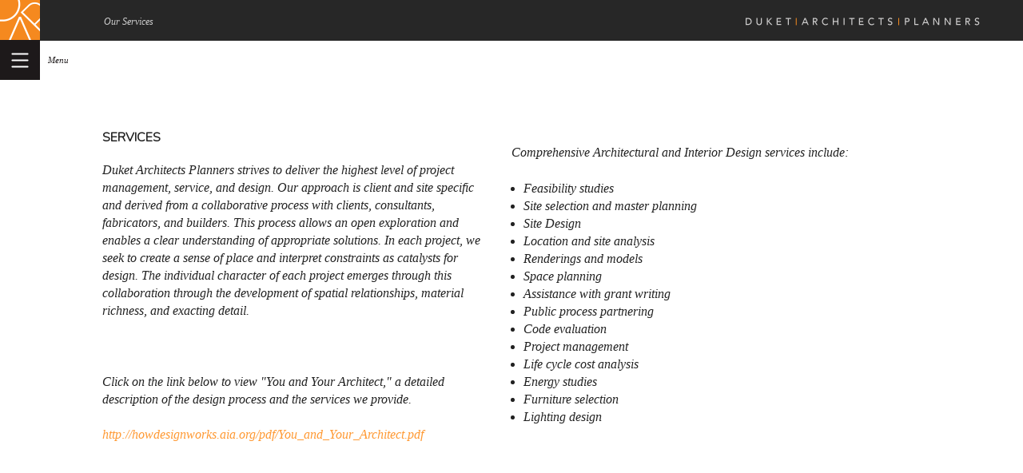

--- FILE ---
content_type: text/html; charset=utf-8
request_url: https://duketarchitects.com/our-services/
body_size: 15441
content:

<!DOCTYPE html>
<!--[if lt IE 7]>      <html class="no-js lt-ie9 lt-ie8 lt-ie7"> <![endif]-->
<!--[if IE 7]>         <html class="no-js lt-ie9 lt-ie8"> <![endif]-->
<!--[if IE 8]>         <html class="no-js lt-ie9"> <![endif]-->
<!--[if gt IE 8]><!--> <html class="no-js"> <!--<![endif]-->
    <head>
        <meta charset="utf-8">
        
		<title>Our Services : Duket Architects</title>
			<meta name="description" content="">
			<meta property="og:description" content="" />
			<meta name="keywords" content="">

        <meta name="viewport" content="width=device-width, initial-scale=1">

        <!-- Place favicon.ico and apple-touch-icon.png in the root directory -->
        <link href='//fonts.googleapis.com/css?family=Nunito:300' rel='stylesheet' type='text/css'>
        <link rel="stylesheet" href="/css/main.css">
        <script src="/scripts/vendor/modernizr-2.6.2.min.js"></script>
        <link rel="shortcut icon" href="/favicon.ico" type="image/x-icon">
        <link rel="icon" href="/favicon.ico" type="image/x-icon">
        <!-- Google Tag Manager -->
		<script>(function(w,d,s,l,i){w[l]=w[l]||[];w[l].push({'gtm.start':
		new Date().getTime(),event:'gtm.js'});var f=d.getElementsByTagName(s)[0],
		j=d.createElement(s),dl=l!='dataLayer'?'&l='+l:'';j.async=true;j.src=
		'https://www.googletagmanager.com/gtm.js?id='+i+dl;f.parentNode.insertBefore(j,f);
		})(window,document,'script','dataLayer','GTM-5XDXW9V');</script>
		<!-- End Google Tag Manager -->
    </head>
    <body>
    	<!-- Google Tag Manager (noscript) -->
		<noscript><iframe src="https://www.googletagmanager.com/ns.html?id=GTM-5XDXW9V"
		height="0" width="0" style="display:none;visibility:hidden"></iframe></noscript>
		<!-- End Google Tag Manager (noscript) -->
        <!--[if lt IE 7]>
            <p class="browsehappy">You are using an <strong>outdated</strong> browser. Please <a href="//browsehappy.com/">upgrade your browser</a> to improve your experience.</p>
        <![endif]-->
        <div class="logo wrap">
            <div class="tagline"><img src="/images/logo/DAP-logo.png" ></div>
            <nav id="crumbTrail">
                <ul>
                                                <li class="current">Our Services</li>
                </ul>  
            </nav>
        </div>
        
<nav id="mainNav" class="panel" role="navigation">
<a href="#menu" class="menu-link close"><img src="/images/Navigation/close.png"></a>
<ul>    
    



            <li class="">                             
            <a href="/about/" class=" dark about">
About            </a>

        </li>
        <li class="">                             
            <a href="/our-services/" class="current  services">
Our Services            </a>

        </li>
        <li class="">                             
            <a href="/projects/" class=" dark projects">
Projects            </a>
              <ul>
                   <li><a href="/projects/civic/">
Civic                   </a>
                   </li>
                   <li><a href="/projects/commercial/">
Commercial                   </a>
                   </li>
                   <li><a href="/projects/educational/">
Educational                   </a>
                   </li>
                   <li><a href="/projects/residential/">
Residential                   </a>
                   </li>
                   <li><a href="/projects/restorationpreservation/">
Restoration/Preservation                   </a>
                   </li>
                   <li><a href="/projects/renderings/">
Renderings                   </a>
                   </li>
                   <li><a href="/projects/project-list/">
Project List                   </a>
                   </li>
              </ul>

        </li>
        <li class="">                             
            <a href="/awards/" class=" dark awards">
Awards            </a>

        </li>
        <li class="">                             
            <a href="/news/" class="  news">
News            </a>

        </li>
        <li class="">                             
            <a href="/contact-us/" class=" dark contact">
Contact Us            </a>

        </li>
</ul>
</nav>
        
<div class="fixedNavi clearfix sub">
    <a href="/"><img src="/images/Logo/logosmall.png" ></a>
    <a href="#menu" class="menu-link hamburger">menu</a>
</div>
<div class="wrap twoCol push white">
	<div class="row four bodyText center clearfix">       
        <div class="col two">
        	<h1>Services</h1>
			<p>Duket Architects Planners strives to deliver the highest level of project management, service, and design. Our approach is client and site specific and derived from a collaborative process with clients, consultants, fabricators, and builders. This process allows an open exploration and enables a clear understanding of appropriate solutions. In each project, we seek to create a sense of place and interpret constraints as catalysts for design. The individual character of each project emerges through this collaboration through the development of spatial relationships, material richness, and exacting detail.</p>
<p> </p>
<p>Click on the link below to view "You and Your Architect," a detailed description of the design process and the services we provide.</p>
<p><a href="http://howdesignworks.aia.org/pdf/You_and_Your_Architect.pdf" target="_blank" title="You and Your Architect">http://howdesignworks.aia.org/pdf/You_and_Your_Architect.pdf</a></p>
        </div>
        <div class="col two last">
        	<h1></h1>
			<p>Comprehensive Architectural and Interior Design services include:</p>
<ul>
<li>Feasibility studies</li>
<li>Site selection and master planning</li>
<li>Site Design</li>
<li>Location and site analysis</li>
<li>Renderings and models</li>
<li>Space planning</li>
<li>Assistance with grant writing</li>
<li>Public process partnering</li>
<li>Code evaluation</li>
<li>Project management</li>
<li>Life cycle cost analysis</li>
<li>Energy studies</li>
<li>Furniture selection</li>
<li>Lighting design</li>
</ul>
        </div>
    </div>
    <div class="row three bodyText center clearfix">
    	




	<h1>Clients</h1>
	<div class="col two">
		<ul class="clientList">
		     	<li>Adelante</li>
		     	<li>Allen Township</li>
		     	<li>Arts Commission of Greater Toledo</li>
		     	<li>Autistic Community of NW Ohio</li>
		     	<li>Black Diamond Lawn and Garden</li>
		     	<li>Bowling Green City Schools</li>
		     	<li>Bowling Green State University</li>
		     	<li>Boysville of Michigan</li>
		     	<li>Brown Honda</li>
		     	<li>Cardinal Stritch High School</li>
		     	<li>Carranor Hunt and Polo Club</li>
		     	<li>Catawba Island Club</li>
		     	<li>Charter One Bank</li>
		     	<li>City of Monroe, MI</li>
		     	<li>City of Northwood, OH</li>
		     	<li>City of Oregon, OH</li>
		     	<li>City of Perrysburg, OH</li>
		     	<li>City of Toledo, OH</li>
		     	<li>Clay Township</li>
		     	<li>Correction Center of Northwest Ohio</li>
		     	<li>David Broadway Salon</li>
		     	<li>Downtown Toledo Parking Authority</li>
		     	<li>Downtown Toledo Vision</li>
		     	<li>Epilepsy Center of Northwest Ohio</li>
		     	<li>Erie County Mental Retardation</li>
		     	<li>Family and Child Abuse Prevention Center</li>
		     	<li>First Apostolic Church</li>
		     	<li>Fremont City Schools</li>
		     	<li>Fulton County Commissioners</li>
		     	<li>GEM Incorporated</li>
		     	<li>General Dynamics</li>
		     	<li>Gorham Township</li>
		     	<li>Habitat for Humanity</li>
		     	<li>Highland Meadows Golf Club</li>
		     	<li>Historic Church of Saint Patrick</li>
		     	<li>Hospice of Northwest Ohio</li>
		     	<li>Huntington Bank</li>
		     	<li>Kistler Ford</li>
		     	<li>Korean War Veterans Association</li>
		     	<li>L. Hollingworth School for the Talented and Gifted</li>
		     	<li>Lake Township</li>
		     	<li>Lesniewicz Associates</li>
		     	<li>Lucas County Commissioners</li>
		     	<li>Lucas Metropolitan Housing Authority</li>
		     	<li>Medical College of Ohio</li>
		     	<li>Mehring Company</li>
		     	<li>Michael David Ltd.</li>
		     	<li>Ohio Department of Administrative Services</li>
		     	<li>Ohio Department of Natural Resources</li>
		     	<li>Ohio Department of Public Safety</li>
		     	<li>Ohio Department of Rehabilitation</li>
		     	<li>Ohio School Facilities Commission</li>
		     	<li>Ohio State University</li>
		     	<li>Oliver House</li>
		     	<li>Ottawa Hills Local School District</li>
		     	<li>Owens Illinois</li>
		     	<li>Owens State Community College</li>
		     	<li>Perrysburg Exempted Village Schools</li>
		     	<li>Pike Delta York Schools</li>
		     	<li>Pike Township</li>
		     	<li>River East Economic Development Corp.</li>
		     	<li>Ronald McDonald House NW Ohio</li>
		     	<li>Salvation Army</li>
		     	<li>Sauder Village</li>
		     	<li>Sauder Woodworking</li>
		     	<li>Seneca County Commissioners</li>
		     	<li>Service Spring Corporation</li>
		     	<li>Sixth District Court of Appeals</li>
		     	<li>Sophie’s Sister</li>
		     	<li>St. Anthony Villa</li>
		     	<li>St. John Lutheran Church</li>
		     	<li>Stranahan Theater</li>
		     	<li>Sulphur Springs Realty</li>
		     	<li>Terra Community College</li>
		     	<li>Toledo Area Regional Transit Authority</li>
		     	<li>Welltower</li>
		</ul>                          
	</div>
	<div class="col one last">
	    <ul class="clientList">
		     	<li>Bowling Green Alliance Church</li>
		     	<li>Boyer Van Wormer Scott</li>
		     	<li>Brooks Insurance</li>
		     	<li>Bucyrus City Schools</li>
		     	<li>Burns Consulting</li>
		     	<li>Cass Road Baptist Church</li>
		     	<li>Catholic Diocese of Toledo</li>
		     	<li>City of Maumee, OH</li>
		     	<li>City of Wauseon</li>
		     	<li>Dana Corporation</li>
		     	<li>Day Development Group</li>
		     	<li>Defiance County Commissioners</li>
		     	<li>Findlex</li>
		     	<li>First Alliance Church</li>
		     	<li>Flatlanders Sculpture</li>
		     	<li>Fosven Management</li>
		     	<li>Genoa Banking Company</li>
		     	<li>Henry County Commissioners</li>
		     	<li>Historic Church of Saint Patrick</li>
		     	<li>IC Fluid Power</li>
		     	<li>Manhattans Toledo</li>
		     	<li>Manos Greek Restaurant</li>
		     	<li>Maritime Academy of Toledo</li>
		     	<li>Maumee Bay Brewing Co.</li>
		     	<li>Medical Mutual of Ohio</li>
		     	<li>Metroparks Toledo</li>
		     	<li>Mid Am Bank</li>
		     	<li>Neighborhood Health Association</li>
		     	<li>NORTH Design</li>
		     	<li>Ohio Department of Youth Services</li>
		     	<li>Ohio Link</li>
		     	<li>Oriana House</li>
		     	<li>Otterbein Retirement Community</li>
		     	<li>Parker Steel</li>
		     	<li>RL West Properties</li>
		     	<li>Rudolph Foods Company</li>
		     	<li>SFC Graphics</li>
		     	<li>Sky Bank</li>
		     	<li>St. Mary’s Parish</li>
		     	<li>The Guesthouse</li>
		     	<li>Therma Tru Corporation</li>
		     	<li>Thyssen Krupp Logistics</li>
		     	<li>Toledo Botanical Gardens</li>
		     	<li>Toledo County Club</li>
		     	<li>Toledo Design Center</li>
		     	<li>Toledo Grows</li>
		     	<li>Toledo Harbor Lighthouse Society</li>
		     	<li>Toledo Museum of Art</li>
		     	<li>Toledo Public Schools</li>
		     	<li>Toledo Warehouse District Association</li>
		     	<li>Toledo Zoological Society</li>
		     	<li>Toledo-Lucas County Port Authority</li>
		     	<li>Toledo-Lucas County Public Library</li>
		     	<li>Tonic</li>
		     	<li>Trinity Church of the Nazarene</li>
		     	<li>Trinity Episcopal Church</li>
		     	<li>Udell Law</li>
		     	<li>United North</li>
		     	<li>United States Postal Service</li>
		     	<li>University of Toledo</li>
		     	<li>Unverferth</li>
		     	<li>V Couture</li>
		     	<li>Village of Ottawa Hills, OH</li>
		     	<li>Wauseon Athletic Boosters</li>
		     	<li>Wauseon Exempted Village Schools</li>
		     	<li>WGTE Public Broadcasting</li>
		     	<li>Wheeler Farms</li>
		     	<li>William Fall Group</li>
		     	<li>Williams County Commissioners</li>
		     	<li>Wood County Committee on Aging</li>
		     	<li>Wood County Developmental Disabilities</li>
		     	<li>Wood County Job and Family Services</li>
		     	<li>Woodmore Local Schools</li>
		     	<li>Yark Automotive Group</li>
		     	<li>YMCA</li>
		</ul> 
	</div>

    </div>
</div>
        <footer id="mainFoot" class="wrap push">
            <div class="row four footer center clearfix">
                <div class="col one">
                	<div class="page">
					<div class="section">
					<div class="layoutArea">
					<div class="column">
					<p><span>COPYRIGHT &copy; 2026<br /></span>All rights reserved.</p>
					</div>
					</div>
					</div>
					</div>
                </div>
                <div class="col one"><div class="page">
<div class="section">
<div class="layoutArea">
<div class="column">
<p><span>DUKET </span><span><span class="orange">|</span> </span><span>ARCHITECTS </span><span><span class="orange">|</span> </span><span>PLANNERS<br /></span>830 North Summit Street<br />Toledo, Ohio 43604-1848<br /><a href="/contact-us/" title="Contact Us">map and directions</a></p>
</div>
</div>
</div>
</div></div>
                <div class="col one"><div class="page">
<div class="section">
<div class="layoutArea">
<div class="column">
<p><span>t 419.255.4500<br /> f 419.255.4207 <br /><a href="mailto:main@duketarchitects.com">main@duketarchitects.com</a><br /></span></p>
</div>
</div>
</div>
</div></div>
                <div class="col one"><div class="page">
<div class="section">
<div class="layoutArea">
<div class="column">
<p><span><a href="http://www.houzz.com/pro/michael-duket/duket-architects-planners" target="_blank">Follow us on Houzz</a> <br /><a href="https://www.facebook.com/duketarchitects" target="_blank">Like us on Facebook</a> <a href="http://instagram.com/Duket_architects" target="_blank" title="Instagram"><br /></a></span></p>
</div>
</div>
</div>
</div></div>
            </div>
        </footer>
        <script src="//ajax.googleapis.com/ajax/libs/jquery/1.10.2/jquery.min.js"></script>
        <script>window.jQuery || document.write('<script src="/scripts/vendor/jquery-1.10.2.min.js"><\/script>')</script>
        <script src="/scripts/vendor/respond.js"></script>
        <script src="/scripts/plugins-ck.js"></script>
        <script type="text/javascript" src="/scripts/vendor/jquery-ui-1.10.4.custom.min.js"></script>
        <!-- Go to www.addthis.com/dashboard to customize your tools -->
        <script type="text/javascript" src="//s7.addthis.com/js/300/addthis_widget.js#pubid=ra-53eb682c0568ff79"></script>

        <script src="/scripts/main-ck.js"></script>
        

        <script>
          (function(i,s,o,g,r,a,m){i['GoogleAnalyticsObject']=r;i[r]=i[r]||function(){
          (i[r].q=i[r].q||[]).push(arguments)},i[r].l=1*new Date();a=s.createElement(o),
          m=s.getElementsByTagName(o)[0];a.async=1;a.src=g;m.parentNode.insertBefore(a,m)
          })(window,document,'script','//www.google-analytics.com/analytics.js','ga');

          ga('create', 'UA-593006-1', 'auto');
          ga('send', 'pageview');

        </script>
    </body>
</html>


--- FILE ---
content_type: text/css
request_url: https://duketarchitects.com/css/main.css
body_size: 11736
content:
/*! HTML5 Boilerplate v4.3.0 | MIT License | http://h5bp.com/ */audio,canvas,img,video{vertical-align:middle}fieldset{border:0;margin:0;padding:0}textarea{resize:vertical}/*! normalize.css v1.1.3 | MIT License | git.io/normalize */article,aside,details,figcaption,figure,footer,header,hgroup,main,nav,section,summary{display:block}audio,canvas,video{display:inline-block;*display:inline;*zoom:1}audio:not([controls]){display:none;height:0}[hidden]{display:none}html{font-size:100%;-ms-text-size-adjust:100%;-webkit-text-size-adjust:100%}html,button,input,select,textarea{font-family:sans-serif}body{margin:0}a:focus{outline:thin dotted}a:active,a:hover{outline:0}h1,h2,h3,h4,h5,h6{margin:0;font-size:100%}abbr[title]{border-bottom:1px dotted}b,strong{font-weight:bold}blockquote{margin:1em 40px}dfn{font-style:italic}hr{box-sizing:content-box;height:0}mark{background:#ff0;color:#000}p,pre{margin:0}code,kbd,pre,samp{font-family:monospace, serif;_font-family:'courier new', monospace;font-size:1em}pre{white-space:pre;white-space:pre-wrap;word-wrap:break-word}q{quotes:none}q:before,q:after{content:'';content:none}small{font-size:80%}sub,sup{font-size:75%;line-height:0;position:relative;vertical-align:baseline}sup{top:-0.5em}sub{bottom:-0.25em}dl,menu,ol,ul{margin:0 0 1.2em 0}dd{margin:0 0 0 40px}menu,ol,ul{padding:0}nav ul,nav ol{list-style:none;list-style-image:none;margin:0}img{border:0;-ms-interpolation-mode:bicubic}svg:not(:root){overflow:hidden}figure{margin:0}form{margin:0}fieldset{border:1px solid #c0c0c0;margin:0 2px;padding:0.35em 0.625em 0.75em}legend{border:0;padding:0;white-space:normal;*margin-left:-7px}button,input,select,textarea{font-size:100%;margin:0;vertical-align:baseline;*vertical-align:middle}button,input{line-height:normal}button,select{text-transform:none}button,html input[type="button"],input[type="reset"],input[type="submit"]{-webkit-appearance:button;cursor:pointer;*overflow:visible}button[disabled],html input[disabled]{cursor:default}input[type="checkbox"],input[type="radio"]{box-sizing:border-box;padding:0;*height:13px;*width:13px}input[type="search"]{-webkit-appearance:textfield;box-sizing:content-box}input[type="search"]::-webkit-search-cancel-button,input[type="search"]::-webkit-search-decoration{-webkit-appearance:none}button::-moz-focus-inner,input::-moz-focus-inner{border:0;padding:0}textarea{overflow:auto;vertical-align:top}table{border-collapse:collapse;border-spacing:0}html,button,input,select,textarea{color:#222}html{font-size:1em;line-height:1.4}::selection{background:#f93;text-shadow:none;color:#fff}hr{display:block;height:1px;border:0;border-top:1px solid #ccc;margin:1em 0;padding:0}body{font-family:Georgia,serif;-webkit-font-smoothing:antialiased}body a{text-decoration:none;color:#f93}p{font-size:16px;margin-bottom:1.4em}.overlay h1{font-family:"Nunito",sans-serif;font-size:12px;margin-bottom:3px;text-transform:uppercase}.overlay h2{font-family:Georgia,serif;font-size:12px;font-style:italic;font-weight:normal}.bodyText h1,.awards h1{font-family:"Nunito",sans-serif;font-size:16px;margin-bottom:1.2em;text-transform:uppercase}.bodyText h2{font-family:"Nunito",sans-serif;font-size:12px;text-transform:uppercase}.bodyText h3{font-size:12px;font-weight:normal;margin-bottom:1.2em}.bodyText h3,.bodyText p{font-style:italic}.bodyText ol,.bodyText ul{font-family:Georgia,serif;font-weight:normal;font-style:italic;margin-bottom:1.4em;margin-left:15px}.bodyText ul.clientList,ul.noBullets,.bodyText ul.projectList{list-style:none;margin-left:0;font-size:13px}.clientList a,.projectList a{color:inherit}.projectList a{font-family:"Nunito",sans-serif;font-style:normal}.projectList li li{display:inline-block}.award h2{text-transform:uppercase;font-size:16px;font-weight:normal}.award p{font-size:12px}#mainFoot p{font-family:"Nunito",sans-serif;font-size:12px}#mainFoot a{color:#1d191a}.projectSheet,.fbLike{color:#222;padding-left:35px;height:25px;line-height:25px;display:block}.projectSheet{background:url(/images/icons/download.png) no-repeat}.fbLike{background:url(/images/icons/facebook.png) no-repeat}.orange{color:#f93}.newsItem time{font-size:14px;font-style:italic}.newsItem h2{font-size:16px}.map h1{font-size:16px}.map p{font-style:italic;font-family:Georgia,serif}*{box-sizing:border-box}.logo{height:51px;line-height:51px;background:#272727;padding-left:50px}.tagline{position:absolute;right:50px;top:0}.panel{position:fixed;left:-320px;width:320px;z-index:999}.wrap{position:relative;width:100%}.fixedNavi{position:absolute;top:0;left:0;z-index:998}.fixedNavi .burgerFloat,.fixedNavi .logoLarge{float:left}.fixedNavi.sub{min-width:104px}.menu-link.hamburger{background-image:url(/images/hamburger.png);background-repeat:no-repeat;padding-left:54px}#mainNav{background:#272727;z-index:999;position:relative}#mainNav li a{height:47px;line-height:47px;color:#fff;font-family:"Nunito",sans-serif;text-transform:uppercase;font-size:13px;padding-left:74px;display:block;border-bottom:2px solid #1d191a}#mainNav li a.about{background:url(/images/Navigation/about.png) no-repeat;background-position:23px 55%}#mainNav li a.services{background:url(/images/Navigation/ourservices.png) no-repeat;background-position:23px 55%}#mainNav li a.projects{background:url(/images/Navigation/projects.png) no-repeat;background-position:23px 55%}#mainNav li a.awards{background:url(/images/Navigation/awards.png) no-repeat;background-position:23px 55%}#mainNav li a.news{background:url(/images/Navigation/news.png) no-repeat;background-position:23px 55%}#mainNav li a.contact{background:url(/images/Navigation/contact.png) no-repeat;background-position:23px 55%}#mainNav li a.dark{background-color:#1d191a}#mainNav li a:hover,#mainNav li a.current{background-color:#f93}#mainNav li li a{font-family:Georgia,serif;text-transform:capitalize;font-style:italic}.menu-link.hamburger{font-family:Georgia,serif;text-transform:capitalize;font-style:italic;font-size:11px;color:#1d191a;background:url(/images/hamburger.png) no-repeat;background-position:left top;padding-left:60px;height:50px;line-height:50px;display:block}.menu-link.close{position:absolute;top:0;right:0;z-index:9999;display:block;height:50px;width:50px}#crumbTrail{margin-left:80px;font-size:12px;font-style:italic;display:inline}#crumbTrail ul{display:inline}#crumbTrail li{display:inline-block}#crumbTrail li.current{color:#ccc}#crumbTrail li,#crumbTrail li a{color:#666}#crumbTrail li a:hover{color:#fff}#crumbTrail li a:after{content:" >"}#sliderWrap{margin:0 auto;width:auto;overflow:hidden;position:relative;height:549px}#slider ul,#slider li{margin:0;padding:0;list-style:none;position:relative;display:block}#slider ul li{margin-right:27px}#slider li{display:none}#slider li:first-child{display:block}#slider{width:696px;overflow:visible !important;position:relative}.blackLeft,.blackRight{background:#fff;height:549px;width:100px;z-index:996;position:absolute;top:0;cursor:pointer}.blackRight{right:0}#slideControls{width:100%;margin:0 auto 0 auto;position:relative}.prev,.next{cursor:pointer;position:absolute;top:-52px;z-index:999}.prev{left:0}.next{right:0}.slideNumber{position:absolute;top:0;right:0;z-index:999;width:52px;height:52px;line-height:52px;text-align:center;background:#1d191a;color:#fff;font-family:"Nunito",sans-serif;font-size:13px}.bodyText{padding-bottom:70px;padding-top:110px}.sharingButtons{margin-top:60px}.award{margin-bottom:27px;padding:5px}.award,.award a{color:#000;display:block}.award a{padding:5px;margin:-5px}.award a:hover{background:#f93;color:#fff}.award li{list-style:none;font-size:12px;font-style:italic;margin-bottom:0}.newsItem header{margin-bottom:60px;padding:0 0 20px 52px;position:relative;cursor:pointer;background-image:url(/images/icons/right.png);background-repeat:no-repeat;background-position:left 25px}.newsItem header:hover{background-color:#f93;background-image:url(/images/icons/down.png)}.newsItem header:hover:before,.newsItem header:hover:after{content:"";position:absolute;background-color:#f93;top:0;bottom:0;width:9999px}.newsItem header:hover:before{right:100%}.newsItem header:hover:after{left:100%}.newsItem header.active{background-image:url(/images/icons/close.png)}.newsItem header h2{width:50%}.newsItem .headerBorder{border-top:1px solid #c1c3c5;padding-top:20px}.newsItem .bodyCopy{display:none}.newsItem .leftPadding{padding-left:52px}.newsItem figure{margin-bottom:14px}#map-canvas{height:512px}.map{width:256px}.map img{width:256px}body{background:#e8e8e9}.white{background:#fff}#mainFoot{padding-top:47px}@media only screen and (min-width: 767px){.fixedNavi .burgerFloat{width:256px;height:256px}.item.small{width:256px;height:256px;background:gray}.item.small .overlayHeading{left:38px;top:38px}.item.large{width:512px;height:512px;background:black}.item.large .overlayHeading{left:166px;top:166px}.item.blank{background:#fff;opacity:0;cursor:move}.row.center{margin:0 auto}.row.five{width:1280px}.row.four{width:1024px}.row.three{width:768px}.col{width:256px;float:left;padding-right:27px}.col.last{margin-right:0}.col.one{width:256px}.col.two{width:512px}.col.three{width:768px}.col.four{width:1024px}.col.five{width:1280px}.item{position:relative;z-index:996;border:1px solid #fff}.overlay{position:relative;display:block;width:100%;height:100%;z-index:998}.overlayHeading{width:180px;height:180px;background:#1d191a;color:#fff;display:table-cell;vertical-align:middle;text-align:center;position:relative;z-index:997;opacity:0;transition:opacity .2s ease-in-out}.overlay:hover .overlayHeading,.overlay.hover .overlayHeading{opacity:.65}.item img{width:100%;height:auto;position:absolute;top:0;left:0}}@media (max-device-width: 768px) and (orientation: portrait){.row.four{width:100%}.wrap{width:100%}.col{margin-right:10%}.col.last{margin-right:0}.col.two{width:45%}.bodyText{padding-left:10px}}@media only screen and (min-device-width: 320px) and (max-device-width: 767px){.fixedNavi{background-color:#fff;opacity:.9;width:100vw !important}.logoLarge img{width:225px}.logo{margin-left:50px;padding-left:0;z-index:999;position:absolute;top:0}#crumbTrail{width:100%}#crumbTrail ul{display:none}.menu-link.hamburger img{display:inline-block;margin-right:10px;cursor:pointer}.logo,.menu-link.hamburger{width:100%;min-width:100%}.item{min-width:100%;min-height:400px;position:relative;margin-bottom:20px}.overlayHeading{bottom:auto}.item.blank{display:none}.item:first-child{margin-top:-50px}.wrap.home{margin-top:100px}.wrap.category,.wrap.project,.wrap.awards,.wrap.twoCol{margin-top:100px}.col{width:100% !important;padding:10px 40px 10px 10px}.tagline{right:auto}body{min-width:450px;width:100%}div#sliderWrap,div#slideControls,.wrap,.overlayHeading,.logo,.fixedNavi.sub{width:100vw !important}.item{position:relative;z-index:996;border:1px solid #fff}.overlayHeading{width:100%;opacity:.85;background:#1d191a;color:#fff;position:absolute;bottom:0;left:0;z-index:997;padding:3px 0 3px 8px}.overlay h2{display:none}.item img{width:100%;height:auto;position:absolute;top:0;left:0}}@media only screen and (min-device-width: 320px) and (max-device-width: 767px) and (orientation: landscape){.overlayHeading{bottom:-64px}}.ir{background-color:transparent;border:0;overflow:hidden;*text-indent:-9999px}.ir:before{content:"";display:block;width:0;height:150%}.hidden{display:none !important;visibility:hidden}.visuallyhidden{border:0;clip:rect(0 0 0 0);height:1px;margin:-1px;overflow:hidden;padding:0;position:absolute;width:1px}.visuallyhidden.focusable:active,.visuallyhidden.focusable:focus{clip:auto;height:auto;margin:0;overflow:visible;position:static;width:auto}.invisible{visibility:hidden}.clearfix:before,.clearfix:after{content:" ";display:table}.clearfix:after{clear:both}.clearfix{*zoom:1}


--- FILE ---
content_type: application/javascript
request_url: https://duketarchitects.com/scripts/vendor/respond.js
body_size: 106286
content:
// Avoid `console` errors in browsers that lack a console.
(function(){var e,t=function(){},n=["assert","clear","count","debug","dir","dirxml","error","exception","group","groupCollapsed","groupEnd","info","log","markTimeline","profile","profileEnd","table","time","timeEnd","timeStamp","trace","warn"],r=n.length,i=window.console=window.console||{};while(r--){e=n[r];i[e]||(i[e]=t)}})();(function(e){e.fn.hoverIntent=function(t,n,r){var i={interval:100,sensitivity:7,timeout:0};typeof t=="object"?i=e.extend(i,t):e.isFunction(n)?i=e.extend(i,{over:t,out:n,selector:r}):i=e.extend(i,{over:t,out:t,selector:n});var s,o,u,a,f=function(e){s=e.pageX;o=e.pageY},l=function(t,n){n.hoverIntent_t=clearTimeout(n.hoverIntent_t);if(Math.abs(u-s)+Math.abs(a-o)<i.sensitivity){e(n).off("mousemove.hoverIntent",f);n.hoverIntent_s=1;return i.over.apply(n,[t])}u=s;a=o;n.hoverIntent_t=setTimeout(function(){l(t,n)},i.interval)},c=function(e,t){t.hoverIntent_t=clearTimeout(t.hoverIntent_t);t.hoverIntent_s=0;return i.out.apply(t,[e])},h=function(t){var n=jQuery.extend({},t),r=this;r.hoverIntent_t&&(r.hoverIntent_t=clearTimeout(r.hoverIntent_t));if(t.type=="mouseenter"){u=n.pageX;a=n.pageY;e(r).on("mousemove.hoverIntent",f);r.hoverIntent_s!=1&&(r.hoverIntent_t=setTimeout(function(){l(n,r)},i.interval))}else{e(r).off("mousemove.hoverIntent",f);r.hoverIntent_s==1&&(r.hoverIntent_t=setTimeout(function(){c(n,r)},i.timeout))}};return this.on({"mouseenter.hoverIntent":h,"mouseleave.hoverIntent":h},i.selector)}})(jQuery);(function(e){"use strict";var t=function(){var t={bcClass:"sf-breadcrumb",menuClass:"sf-js-enabled",anchorClass:"sf-with-ul",menuArrowClass:"sf-arrows"},n=function(){var t=/iPhone|iPad|iPod/i.test(navigator.userAgent);t&&e(window).load(function(){e("body").children().on("click",e.noop)});return t}(),r=function(){var e=document.documentElement.style;return"behavior"in e&&"fill"in e&&/iemobile/i.test(navigator.userAgent)}(),i=function(e,n){var r=t.menuClass;n.cssArrows&&(r+=" "+t.menuArrowClass);e.toggleClass(r)},s=function(n,r){return n.find("li."+r.pathClass).slice(0,r.pathLevels).addClass(r.hoverClass+" "+t.bcClass).filter(function(){return e(this).children(r.popUpSelector).hide().show().length}).removeClass(r.pathClass)},o=function(e){e.children("a").toggleClass(t.anchorClass)},u=function(e){var t=e.css("ms-touch-action");t=t==="pan-y"?"auto":"pan-y";e.css("ms-touch-action",t)},a=function(t,i){var s="li:has("+i.popUpSelector+")";e.fn.hoverIntent&&!i.disableHI?t.hoverIntent(l,c,s):t.on("mouseenter.superfish",s,l).on("mouseleave.superfish",s,c);var o="MSPointerDown.superfish";n||(o+=" touchend.superfish");r&&(o+=" mousedown.superfish");t.on("focusin.superfish","li",l).on("focusout.superfish","li",c).on(o,"a",i,f)},f=function(t){var n=e(this),r=n.siblings(t.data.popUpSelector);if(r.length>0&&r.is(":hidden")){n.one("click.superfish",!1);t.type==="MSPointerDown"?n.trigger("focus"):e.proxy(l,n.parent("li"))()}},l=function(){var t=e(this),n=d(t);clearTimeout(n.sfTimer);t.siblings().superfish("hide").end().superfish("show")},c=function(){var t=e(this),r=d(t);if(n)e.proxy(h,t,r)();else{clearTimeout(r.sfTimer);r.sfTimer=setTimeout(e.proxy(h,t,r),r.delay)}},h=function(t){t.retainPath=e.inArray(this[0],t.$path)>-1;this.superfish("hide");if(!this.parents("."+t.hoverClass).length){t.onIdle.call(p(this));t.$path.length&&e.proxy(l,t.$path)()}},p=function(e){return e.closest("."+t.menuClass)},d=function(e){return p(e).data("sf-options")};return{hide:function(t){if(this.length){var n=this,r=d(n);if(!r)return this;var i=r.retainPath===!0?r.$path:"",s=n.find("li."+r.hoverClass).add(this).not(i).removeClass(r.hoverClass).children(r.popUpSelector),o=r.speedOut;if(t){s.show();o=0}r.retainPath=!1;r.onBeforeHide.call(s);s.stop(!0,!0).animate(r.animationOut,o,function(){var t=e(this);r.onHide.call(t)})}return this},show:function(){var e=d(this);if(!e)return this;var t=this.addClass(e.hoverClass),n=t.children(e.popUpSelector);e.onBeforeShow.call(n);n.stop(!0,!0).animate(e.animation,e.speed,function(){e.onShow.call(n)});return this},destroy:function(){return this.each(function(){var n=e(this),r=n.data("sf-options"),s;if(!r)return!1;s=n.find(r.popUpSelector).parent("li");clearTimeout(r.sfTimer);i(n,r);o(s);u(n);n.off(".superfish").off(".hoverIntent");s.children(r.popUpSelector).attr("style",function(e,t){return t.replace(/display[^;]+;?/g,"")});r.$path.removeClass(r.hoverClass+" "+t.bcClass).addClass(r.pathClass);n.find("."+r.hoverClass).removeClass(r.hoverClass);r.onDestroy.call(n);n.removeData("sf-options")})},init:function(n){return this.each(function(){var r=e(this);if(r.data("sf-options"))return!1;var f=e.extend({},e.fn.superfish.defaults,n),l=r.find(f.popUpSelector).parent("li");f.$path=s(r,f);r.data("sf-options",f);i(r,f);o(l);u(r);a(r,f);l.not("."+t.bcClass).superfish("hide",!0);f.onInit.call(this)})}}}();e.fn.superfish=function(n,r){return t[n]?t[n].apply(this,Array.prototype.slice.call(arguments,1)):typeof n=="object"||!n?t.init.apply(this,arguments):e.error("Method "+n+" does not exist on jQuery.fn.superfish")};e.fn.superfish.defaults={popUpSelector:"ul,.sf-mega",hoverClass:"sfHover",pathClass:"overrideThisToUse",pathLevels:1,delay:800,animation:{opacity:"show"},animationOut:{opacity:"hide"},speed:"normal",speedOut:"fast",cssArrows:!0,disableHI:!1,onInit:e.noop,onBeforeShow:e.noop,onShow:e.noop,onBeforeHide:e.noop,onHide:e.noop,onIdle:e.noop,onDestroy:e.noop};e.fn.extend({hideSuperfishUl:t.hide,showSuperfishUl:t.show})})(jQuery);(function(e){e.easytabs=function(t,n){var r=this,i=e(t),s={animate:!0,panelActiveClass:"active",tabActiveClass:"active",defaultTab:"li:first-child",animationSpeed:"normal",tabs:"> ul > li",updateHash:!0,cycle:!1,collapsible:!1,collapsedClass:"collapsed",collapsedByDefault:!0,uiTabs:!1,transitionIn:"fadeIn",transitionOut:"fadeOut",transitionInEasing:"swing",transitionOutEasing:"swing",transitionCollapse:"slideUp",transitionUncollapse:"slideDown",transitionCollapseEasing:"swing",transitionUncollapseEasing:"swing",containerClass:"",tabsClass:"",tabClass:"",panelClass:"",cache:!0,event:"click",panelContext:i},o,u,a,f,l,c={fast:200,normal:400,slow:600},h;r.init=function(){r.settings=h=e.extend({},s,n);h.bind_str=h.event+".easytabs";if(h.uiTabs){h.tabActiveClass="ui-tabs-selected";h.containerClass="ui-tabs ui-widget ui-widget-content ui-corner-all";h.tabsClass="ui-tabs-nav ui-helper-reset ui-helper-clearfix ui-widget-header ui-corner-all";h.tabClass="ui-state-default ui-corner-top";h.panelClass="ui-tabs-panel ui-widget-content ui-corner-bottom"}h.collapsible&&n.defaultTab!==undefined&&n.collpasedByDefault===undefined&&(h.collapsedByDefault=!1);typeof h.animationSpeed=="string"&&(h.animationSpeed=c[h.animationSpeed]);e("a.anchor").remove().prependTo("body");i.data("easytabs",{});r.setTransitions();r.getTabs();d();v();g();E();S();i.attr("data-easytabs",!0)};r.setTransitions=function(){a=h.animate?{show:h.transitionIn,hide:h.transitionOut,speed:h.animationSpeed,collapse:h.transitionCollapse,uncollapse:h.transitionUncollapse,halfSpeed:h.animationSpeed/2}:{show:"show",hide:"hide",speed:0,collapse:"hide",uncollapse:"show",halfSpeed:0}};r.getTabs=function(){var t;r.tabs=i.find(h.tabs),r.panels=e(),r.tabs.each(function(){var n=e(this),i=n.children("a"),s=n.children("a").data("target");n.data("easytabs",{});s!==undefined&&s!==null?n.data("easytabs").ajax=i.attr("href"):s=i.attr("href");s=s.match(/#([^\?]+)/)[1];t=h.panelContext.find("#"+s);if(t.length){t.data("easytabs",{position:t.css("position"),visibility:t.css("visibility")});t.not(h.panelActiveClass).hide();r.panels=r.panels.add(t);n.data("easytabs").panel=t}else{r.tabs=r.tabs.not(n);"console"in window&&console.warn("Warning: tab without matching panel for selector '#"+s+"' removed from set")}})};r.selectTab=function(e,t){var n=window.location,i=n.hash.match(/^[^\?]*/)[0],s=e.parent().data("easytabs").panel,o=e.parent().data("easytabs").ajax;h.collapsible&&!l&&(e.hasClass(h.tabActiveClass)||e.hasClass(h.collapsedClass))?r.toggleTabCollapse(e,s,o,t):!e.hasClass(h.tabActiveClass)||!s.hasClass(h.panelActiveClass)?y(e,s,o,t):h.cache||y(e,s,o,t)};r.toggleTabCollapse=function(e,t,n,s){r.panels.stop(!0,!0);if(p(i,"easytabs:before",[e,t,h])){r.tabs.filter("."+h.tabActiveClass).removeClass(h.tabActiveClass).children().removeClass(h.tabActiveClass);if(e.hasClass(h.collapsedClass)){if(n&&(!h.cache||!e.parent().data("easytabs").cached)){i.trigger("easytabs:ajax:beforeSend",[e,t]);t.load(n,function(n,r,s){e.parent().data("easytabs").cached=!0;i.trigger("easytabs:ajax:complete",[e,t,n,r,s])})}e.parent().removeClass(h.collapsedClass).addClass(h.tabActiveClass).children().removeClass(h.collapsedClass).addClass(h.tabActiveClass);t.addClass(h.panelActiveClass)[a.uncollapse](a.speed,h.transitionUncollapseEasing,function(){i.trigger("easytabs:midTransition",[e,t,h]);typeof s=="function"&&s()})}else{e.addClass(h.collapsedClass).parent().addClass(h.collapsedClass);t.removeClass(h.panelActiveClass)[a.collapse](a.speed,h.transitionCollapseEasing,function(){i.trigger("easytabs:midTransition",[e,t,h]);typeof s=="function"&&s()})}}};r.matchTab=function(e){return r.tabs.find("[href='"+e+"'],[data-target='"+e+"']").first()};r.matchInPanel=function(e){return e&&r.validId(e)?r.panels.filter(":has("+e+")").first():[]};r.validId=function(e){return e.substr(1).match(/^[A-Za-z]+[A-Za-z0-9\-_:\.].$/)};r.selectTabFromHashChange=function(){var e=window.location.hash.match(/^[^\?]*/)[0],t=r.matchTab(e),n;if(h.updateHash)if(t.length){l=!0;r.selectTab(t)}else{n=r.matchInPanel(e);if(n.length){e="#"+n.attr("id");t=r.matchTab(e);l=!0;r.selectTab(t)}else if(!o.hasClass(h.tabActiveClass)&&!h.cycle)if(e===""||r.matchTab(f).length||i.closest(e).length){l=!0;r.selectTab(u)}}};r.cycleTabs=function(t){if(h.cycle){t%=r.tabs.length;$tab=e(r.tabs[t]).children("a").first();l=!0;r.selectTab($tab,function(){setTimeout(function(){r.cycleTabs(t+1)},h.cycle)})}};r.publicMethods={select:function(t){var n;(n=r.tabs.filter(t)).length===0?(n=r.tabs.find("a[href='"+t+"']")).length===0&&(n=r.tabs.find("a"+t)).length===0&&(n=r.tabs.find("[data-target='"+t+"']")).length===0&&(n=r.tabs.find("a[href$='"+t+"']")).length===0&&e.error("Tab '"+t+"' does not exist in tab set"):n=n.children("a").first();r.selectTab(n)}};var p=function(t,n,r){var i=e.Event(n);t.trigger(i,r);return i.result!==!1},d=function(){i.addClass(h.containerClass);r.tabs.parent().addClass(h.tabsClass);r.tabs.addClass(h.tabClass);r.panels.addClass(h.panelClass)},v=function(){var t=window.location.hash.match(/^[^\?]*/)[0],n=r.matchTab(t).parent(),i;if(n.length===1){o=n;h.cycle=!1}else{i=r.matchInPanel(t);if(i.length){t="#"+i.attr("id");o=r.matchTab(t).parent()}else{o=r.tabs.parent().find(h.defaultTab);o.length===0&&e.error("The specified default tab ('"+h.defaultTab+"') could not be found in the tab set ('"+h.tabs+"') out of "+r.tabs.length+" tabs.")}}u=o.children("a").first();m(n)},m=function(t){var n,r;if(h.collapsible&&t.length===0&&h.collapsedByDefault)o.addClass(h.collapsedClass).children().addClass(h.collapsedClass);else{n=e(o.data("easytabs").panel);r=o.data("easytabs").ajax;if(r&&(!h.cache||!o.data("easytabs").cached)){i.trigger("easytabs:ajax:beforeSend",[u,n]);n.load(r,function(e,t,r){o.data("easytabs").cached=!0;i.trigger("easytabs:ajax:complete",[u,n,e,t,r])})}o.data("easytabs").panel.show().addClass(h.panelActiveClass);o.addClass(h.tabActiveClass).children().addClass(h.tabActiveClass)}i.trigger("easytabs:initialised",[u,n])},g=function(){r.tabs.children("a").bind(h.bind_str,function(t){h.cycle=!1;l=!1;r.selectTab(e(this));t.preventDefault?t.preventDefault():t.returnValue=!1})},y=function(e,t,n,s){r.panels.stop(!0,!0);if(p(i,"easytabs:before",[e,t,h])){var o=r.panels.filter(":visible"),u=t.parent(),c,d,v,m,g=window.location.hash.match(/^[^\?]*/)[0];if(h.animate){c=b(t);d=o.length?w(o):0;v=c-d}f=g;m=function(){i.trigger("easytabs:midTransition",[e,t,h]);h.animate&&h.transitionIn=="fadeIn"&&v<0&&u.animate({height:u.height()+v},a.halfSpeed).css({"min-height":""});h.updateHash&&!l?window.location.hash="#"+t.attr("id"):l=!1;t[a.show](a.speed,h.transitionInEasing,function(){u.css({height:"","min-height":""});i.trigger("easytabs:after",[e,t,h]);typeof s=="function"&&s()})};if(n&&(!h.cache||!e.parent().data("easytabs").cached)){i.trigger("easytabs:ajax:beforeSend",[e,t]);t.load(n,function(n,r,s){e.parent().data("easytabs").cached=!0;i.trigger("easytabs:ajax:complete",[e,t,n,r,s])})}h.animate&&h.transitionOut=="fadeOut"&&(v>0?u.animate({height:u.height()+v},a.halfSpeed):u.css({"min-height":u.height()}));r.tabs.filter("."+h.tabActiveClass).removeClass(h.tabActiveClass).children().removeClass(h.tabActiveClass);r.tabs.filter("."+h.collapsedClass).removeClass(h.collapsedClass).children().removeClass(h.collapsedClass);e.parent().addClass(h.tabActiveClass).children().addClass(h.tabActiveClass);r.panels.filter("."+h.panelActiveClass).removeClass(h.panelActiveClass);t.addClass(h.panelActiveClass);o.length?o[a.hide](a.speed,h.transitionOutEasing,m):t[a.uncollapse](a.speed,h.transitionUncollapseEasing,m)}},b=function(t){if(t.data("easytabs")&&t.data("easytabs").lastHeight)return t.data("easytabs").lastHeight;var n=t.css("display"),r,i;try{r=e("<div></div>",{position:"absolute",visibility:"hidden",overflow:"hidden"})}catch(s){r=e("<div></div>",{visibility:"hidden",overflow:"hidden"})}i=t.wrap(r).css({position:"relative",visibility:"hidden",display:"block"}).outerHeight();t.unwrap();t.css({position:t.data("easytabs").position,visibility:t.data("easytabs").visibility,display:n});t.data("easytabs").lastHeight=i;return i},w=function(e){var t=e.outerHeight();e.data("easytabs")?e.data("easytabs").lastHeight=t:e.data("easytabs",{lastHeight:t});return t},E=function(){typeof e(window).hashchange=="function"?e(window).hashchange(function(){r.selectTabFromHashChange()}):e.address&&typeof e.address.change=="function"&&e.address.change(function(){r.selectTabFromHashChange()})},S=function(){var e;if(h.cycle){e=r.tabs.index(o);setTimeout(function(){r.cycleTabs(e+1)},h.cycle)}};r.init()};e.fn.easytabs=function(t){var n=arguments;return this.each(function(){var r=e(this),i=r.data("easytabs");if(undefined===i){i=new e.easytabs(this,t);r.data("easytabs",i)}if(i.publicMethods[t])return i.publicMethods[t](Array.prototype.slice.call(n,1))})}})(jQuery);(function(e,t,n,r){function o(e){var t=null;e.indexOf("//www.youtube.com")!==-1?t=e.match("[\\?&]v=([^&#]*)")[1]:e.indexOf("//youtu.be")!==-1&&(t=e.substr(e.lastIndexOf("/")+1));return t}function u(n,r){this.element=n;this.options=e.extend({},s,r);this._defaults=s;this._name=i;this._protocol=this.options.secure==="auto"?t.location.protocol==="https:"?"https://":"http://":this.options.secure?"https://":"http://";this._autoPlay=this.options.autoPlay?"&autoplay=1":"";this._showRelated=this.options.showRelated?"&rel=1":"";this._fullscreen=this.options.allowFullScreen?"&fs=1":"";this.init()}var i="ytplaylist",s={holderId:"ytvideo",playerHeight:300,playerWidth:450,addThumbs:!1,thumbSize:"small",showInline:!1,autoPlay:!0,showRelated:!0,allowFullScreen:!1,deepLinks:!1,onChange:function(){},start:1,secure:"auto"};u.prototype={init:function(){var n=this,r=n.options.deepLinks&&t.location.hash.indexOf("#yt-gal-")!==-1?t.location.hash:null;e(n.element).find("li").each(function(t){var i=e(this),s=t+1;i.find("a:first").each(function(){var t=e(this),r=o(t.attr("href")),u=i.text();t.data("yt-href",t.attr("href"));t.attr("href","#yt-gal-"+s);if(r){t.addClass("yt-vid");t.data("yt-id",r);if(n.options.addThumbs){n.options.thumbSize=="small"?thumbUrl=n._protocol+"img.youtube.com/vi/"+r+"/2.jpg":thumbUrl=n._protocol+"img.youtube.com/vi/"+r+"/0.jpg";var a='<img src="'+thumbUrl+'" alt="'+u+'" />';t.empty().html(a+u).attr("title",u)}}else{t.addClass("img-link");if(n.options.addThumbs){var f=e("<img/>").attr("src",t.data("yt-href"));t.empty().html(f).attr("title",u)}}n.options.deepLinks||t.click(function(e){e.preventDefault();n.handleClick(t,n.options);n.options.onChange.call()})});var u=e(i.children("a")[0]);r?u.attr("href")===r&&n.handleClick(u,n.options):s===n.options.start&&n.handleClick(u,n.options)});n.options.deepLinks&&e(t).bind("hashchange",function(r){var i=t.location.hash,s=e(n.element).find('a[href="'+i+'"]');s.length>0?n.handleClick(s,n.options):i===""&&n.handleClick(e(n.element).find("a:first"),n.options)})},getOldEmbedCode:function(e,t){var n="";n+='<object height="'+e.playerHeight+'" width="'+e.playerWidth+'">';n+='<param name="movie" value="'+this._protocol+"www.youtube.com/v/"+t+this._autoPlay+this._showRelated+this._fullScreen+'"> </param>';n+='<param name="wmode" value="transparent"> </param>';e.allowFullScreen&&(n+='<param name="allowfullscreen" value="true"> </param>');n+='<embed src="'+this._protocol+"www.youtube.com/v/"+t+this._autoPlay+this._showRelated+this._fullScreen+'"';e.allowFullScreen&&(n+=' allowfullscreen="true" ');n+='type="application/x-shockwave-flash" wmode="transparent"  height="'+e.playerHeight+'" width="'+e.playerWidth+'"></embed>';n+="</object>";return n},getNewEmbedCode:function(e,t){var n="";n+='<iframe width="'+e.playerWidth+'" height="'+e.playerHeight+'"';n+=' src="'+this._protocol+"www.youtube.com/embed/"+t+"?wmode=opaque"+this._showRelated+'" frameborder="0"';n+=" allowfullscreen></iframe>";return n},handleClick:function(e,t){return e.hasClass("yt-vid")?this.handleVideoClick(e,t):this.handleImageClick(e,t)},handleVideoClick:function(t,n){var r=this;if(n.showInline){e("li.currentvideo").removeClass("currentvideo");t.parent("li").addClass("currentvideo").html(r.getNewEmbedCode(r.options,t.data("yt-id")))}else{var i=n.holder?n.holder:e("#"+n.holderId);i.html(r.getNewEmbedCode(r.options,t.data("yt-id")));t.parent().parent("ul").find("li.currentvideo").removeClass("currentvideo");t.parent("li").addClass("currentvideo")}return!1},handleImageClick:function(t,n){var r=new Image,i=e(r),s=e(t);r.onload=function(){i.height()<i.width()?i.width(n.playerWidth).css("margin-top",parseInt(i.height()/-2,10)).css({height:"auto"}):i.css({height:n.playerHeight,width:"auto",top:"0px",position:"relative"});i.fadeIn()};i.attr({src:s.data("yt-href")}).css({display:"none",position:"absolute",left:"0px",top:"50%"});if(n.showInline){e("li.currentvideo").removeClass("currentvideo");s.parent("li").addClass("currentvideo").html(i)}else{var o=n.holder?n.holder:e("#"+n.holderId);o.html(i);s.closest("ul").find("li.currentvideo").removeClass("currentvideo");s.parent("li").addClass("currentvideo")}return!1}};e.fn[i]=function(t){return this.each(function(){e.data(this,"plugin_"+i)||e.data(this,"plugin_"+i,new u(this,t))})}})(jQuery,window,document);(function(e){function t(){return{empty:!1,unusedTokens:[],unusedInput:[],overflow:-2,charsLeftOver:0,nullInput:!1,invalidMonth:null,invalidFormat:!1,userInvalidated:!1,iso:!1}}function n(e,t){function n(){at.suppressDeprecationWarnings===!1&&"undefined"!=typeof console&&console.warn&&console.warn("Deprecation warning: "+e)}var r=!0;return a(function(){return r&&(n(),r=!1),t.apply(this,arguments)},t)}function r(e,t){return function(n){return c(e.call(this,n),t)}}function i(e,t){return function(n){return this.lang().ordinal(e.call(this,n),t)}}function s(){}function o(e){T(e),a(this,e)}function u(e){var t=g(e),n=t.year||0,r=t.quarter||0,i=t.month||0,s=t.week||0,o=t.day||0,u=t.hour||0,a=t.minute||0,f=t.second||0,l=t.millisecond||0;this._milliseconds=+l+1e3*f+6e4*a+36e5*u,this._days=+o+7*s,this._months=+i+3*r+12*n,this._data={},this._bubble()}function a(e,t){for(var n in t)t.hasOwnProperty(n)&&(e[n]=t[n]);return t.hasOwnProperty("toString")&&(e.toString=t.toString),t.hasOwnProperty("valueOf")&&(e.valueOf=t.valueOf),e}function f(e){var t,n={};for(t in e)e.hasOwnProperty(t)&&St.hasOwnProperty(t)&&(n[t]=e[t]);return n}function l(e){return 0>e?Math.ceil(e):Math.floor(e)}function c(e,t,n){for(var r=""+Math.abs(e),i=e>=0;r.length<t;)r="0"+r;return(i?n?"+":"":"-")+r}function h(e,t,n,r){var i=t._milliseconds,s=t._days,o=t._months;r=null==r?!0:r,i&&e._d.setTime(+e._d+i*n),s&&rt(e,"Date",nt(e,"Date")+s*n),o&&tt(e,nt(e,"Month")+o*n),r&&at.updateOffset(e,s||o)}function p(e){return"[object Array]"===Object.prototype.toString.call(e)}function d(e){return"[object Date]"===Object.prototype.toString.call(e)||e instanceof Date}function v(e,t,n){var r,i=Math.min(e.length,t.length),s=Math.abs(e.length-t.length),o=0;for(r=0;i>r;r++)(n&&e[r]!==t[r]||!n&&b(e[r])!==b(t[r]))&&o++;return o+s}function m(e){if(e){var t=e.toLowerCase().replace(/(.)s$/,"$1");e=Gt[e]||Yt[t]||t}return e}function g(e){var t,n,r={};for(n in e)e.hasOwnProperty(n)&&(t=m(n),t&&(r[t]=e[n]));return r}function y(t){var n,r;if(0===t.indexOf("week"))n=7,r="day";else{if(0!==t.indexOf("month"))return;n=12,r="month"}at[t]=function(i,s){var o,u,a=at.fn._lang[t],f=[];if("number"==typeof i&&(s=i,i=e),u=function(e){var t=at().utc().set(r,e);return a.call(at.fn._lang,t,i||"")},null!=s)return u(s);for(o=0;n>o;o++)f.push(u(o));return f}}function b(e){var t=+e,n=0;return 0!==t&&isFinite(t)&&(n=t>=0?Math.floor(t):Math.ceil(t)),n}function w(e,t){return(new Date(Date.UTC(e,t+1,0))).getUTCDate()}function E(e,t,n){return Y(at([e,11,31+t-n]),t,n).week}function S(e){return x(e)?366:365}function x(e){return e%4===0&&e%100!==0||e%400===0}function T(e){var t;e._a&&-2===e._pf.overflow&&(t=e._a[vt]<0||e._a[vt]>11?vt:e._a[mt]<1||e._a[mt]>w(e._a[dt],e._a[vt])?mt:e._a[gt]<0||e._a[gt]>23?gt:e._a[yt]<0||e._a[yt]>59?yt:e._a[bt]<0||e._a[bt]>59?bt:e._a[wt]<0||e._a[wt]>999?wt:-1,e._pf._overflowDayOfYear&&(dt>t||t>mt)&&(t=mt),e._pf.overflow=t)}function N(e){return null==e._isValid&&(e._isValid=!isNaN(e._d.getTime())&&e._pf.overflow<0&&!e._pf.empty&&!e._pf.invalidMonth&&!e._pf.nullInput&&!e._pf.invalidFormat&&!e._pf.userInvalidated,e._strict&&(e._isValid=e._isValid&&0===e._pf.charsLeftOver&&0===e._pf.unusedTokens.length)),e._isValid}function C(e){return e?e.toLowerCase().replace("_","-"):e}function k(e,t){return t._isUTC?at(e).zone(t._offset||0):at(e).local()}function L(e,t){return t.abbr=e,Et[e]||(Et[e]=new s),Et[e].set(t),Et[e]}function A(e){delete Et[e]}function O(e){var t,n,r,i,s=0,o=function(e){if(!Et[e]&&xt)try{require("./lang/"+e)}catch(t){}return Et[e]};if(!e)return at.fn._lang;if(!p(e)){if(n=o(e))return n;e=[e]}for(;s<e.length;){for(i=C(e[s]).split("-"),t=i.length,r=C(e[s+1]),r=r?r.split("-"):null;t>0;){if(n=o(i.slice(0,t).join("-")))return n;if(r&&r.length>=t&&v(i,r,!0)>=t-1)break;t--}s++}return at.fn._lang}function M(e){return e.match(/\[[\s\S]/)?e.replace(/^\[|\]$/g,""):e.replace(/\\/g,"")}function _(e){var t,n,r=e.match(kt);for(t=0,n=r.length;n>t;t++)r[t]=nn[r[t]]?nn[r[t]]:M(r[t]);return function(i){var s="";for(t=0;n>t;t++)s+=r[t]instanceof Function?r[t].call(i,e):r[t];return s}}function D(e,t){return e.isValid()?(t=P(t,e.lang()),Zt[t]||(Zt[t]=_(t)),Zt[t](e)):e.lang().invalidDate()}function P(e,t){function n(e){return t.longDateFormat(e)||e}var r=5;for(Lt.lastIndex=0;r>=0&&Lt.test(e);)e=e.replace(Lt,n),Lt.lastIndex=0,r-=1;return e}function H(e,t){var n,r=t._strict;switch(e){case"Q":return It;case"DDDD":return Rt;case"YYYY":case"GGGG":case"gggg":return r?Ut:Mt;case"Y":case"G":case"g":return Wt;case"YYYYYY":case"YYYYY":case"GGGGG":case"ggggg":return r?zt:_t;case"S":if(r)return It;case"SS":if(r)return qt;case"SSS":if(r)return Rt;case"DDD":return Ot;case"MMM":case"MMMM":case"dd":case"ddd":case"dddd":return Pt;case"a":case"A":return O(t._l)._meridiemParse;case"X":return jt;case"Z":case"ZZ":return Ht;case"T":return Bt;case"SSSS":return Dt;case"MM":case"DD":case"YY":case"GG":case"gg":case"HH":case"hh":case"mm":case"ss":case"ww":case"WW":return r?qt:At;case"M":case"D":case"d":case"H":case"h":case"m":case"s":case"w":case"W":case"e":case"E":return At;case"Do":return Ft;default:return n=new RegExp(z(U(e.replace("\\","")),"i"))}}function B(e){e=e||"";var t=e.match(Ht)||[],n=t[t.length-1]||[],r=(n+"").match(Kt)||["-",0,0],i=+(60*r[1])+b(r[2]);return"+"===r[0]?-i:i}function j(e,t,n){var r,i=n._a;switch(e){case"Q":null!=t&&(i[vt]=3*(b(t)-1));break;case"M":case"MM":null!=t&&(i[vt]=b(t)-1);break;case"MMM":case"MMMM":r=O(n._l).monthsParse(t),null!=r?i[vt]=r:n._pf.invalidMonth=t;break;case"D":case"DD":null!=t&&(i[mt]=b(t));break;case"Do":null!=t&&(i[mt]=b(parseInt(t,10)));break;case"DDD":case"DDDD":null!=t&&(n._dayOfYear=b(t));break;case"YY":i[dt]=at.parseTwoDigitYear(t);break;case"YYYY":case"YYYYY":case"YYYYYY":i[dt]=b(t);break;case"a":case"A":n._isPm=O(n._l).isPM(t);break;case"H":case"HH":case"h":case"hh":i[gt]=b(t);break;case"m":case"mm":i[yt]=b(t);break;case"s":case"ss":i[bt]=b(t);break;case"S":case"SS":case"SSS":case"SSSS":i[wt]=b(1e3*("0."+t));break;case"X":n._d=new Date(1e3*parseFloat(t));break;case"Z":case"ZZ":n._useUTC=!0,n._tzm=B(t);break;case"w":case"ww":case"W":case"WW":case"d":case"dd":case"ddd":case"dddd":case"e":case"E":e=e.substr(0,1);case"gg":case"gggg":case"GG":case"GGGG":case"GGGGG":e=e.substr(0,2),t&&(n._w=n._w||{},n._w[e]=t)}}function F(e){var t,n,r,i,s,o,u,a,f,l,c=[];if(!e._d){for(r=q(e),e._w&&null==e._a[mt]&&null==e._a[vt]&&(s=function(t){var n=parseInt(t,10);return t?t.length<3?n>68?1900+n:2e3+n:n:null==e._a[dt]?at().weekYear():e._a[dt]},o=e._w,null!=o.GG||null!=o.W||null!=o.E?u=Z(s(o.GG),o.W||1,o.E,4,1):(a=O(e._l),f=null!=o.d?K(o.d,a):null!=o.e?parseInt(o.e,10)+a._week.dow:0,l=parseInt(o.w,10)||1,null!=o.d&&f<a._week.dow&&l++,u=Z(s(o.gg),l,f,a._week.doy,a._week.dow)),e._a[dt]=u.year,e._dayOfYear=u.dayOfYear),e._dayOfYear&&(i=null==e._a[dt]?r[dt]:e._a[dt],e._dayOfYear>S(i)&&(e._pf._overflowDayOfYear=!0),n=J(i,0,e._dayOfYear),e._a[vt]=n.getUTCMonth(),e._a[mt]=n.getUTCDate()),t=0;3>t&&null==e._a[t];++t)e._a[t]=c[t]=r[t];for(;7>t;t++)e._a[t]=c[t]=null==e._a[t]?2===t?1:0:e._a[t];c[gt]+=b((e._tzm||0)/60),c[yt]+=b((e._tzm||0)%60),e._d=(e._useUTC?J:$).apply(null,c)}}function I(e){var t;e._d||(t=g(e._i),e._a=[t.year,t.month,t.day,t.hour,t.minute,t.second,t.millisecond],F(e))}function q(e){var t=new Date;return e._useUTC?[t.getUTCFullYear(),t.getUTCMonth(),t.getUTCDate()]:[t.getFullYear(),t.getMonth(),t.getDate()]}function R(e){e._a=[],e._pf.empty=!0;var t,n,r,i,s,o=O(e._l),u=""+e._i,a=u.length,f=0;for(r=P(e._f,o).match(kt)||[],t=0;t<r.length;t++)i=r[t],n=(u.match(H(i,e))||[])[0],n&&(s=u.substr(0,u.indexOf(n)),s.length>0&&e._pf.unusedInput.push(s),u=u.slice(u.indexOf(n)+n.length),f+=n.length),nn[i]?(n?e._pf.empty=!1:e._pf.unusedTokens.push(i),j(i,n,e)):e._strict&&!n&&e._pf.unusedTokens.push(i);e._pf.charsLeftOver=a-f,u.length>0&&e._pf.unusedInput.push(u),e._isPm&&e._a[gt]<12&&(e._a[gt]+=12),e._isPm===!1&&12===e._a[gt]&&(e._a[gt]=0),F(e),T(e)}function U(e){return e.replace(/\\(\[)|\\(\])|\[([^\]\[]*)\]|\\(.)/g,function(e,t,n,r,i){return t||n||r||i})}function z(e){return e.replace(/[-\/\\^$*+?.()|[\]{}]/g,"\\$&")}function W(e){var n,r,i,s,o;if(0===e._f.length)return e._pf.invalidFormat=!0,void (e._d=new Date(0/0));for(s=0;s<e._f.length;s++)o=0,n=a({},e),n._pf=t(),n._f=e._f[s],R(n),N(n)&&(o+=n._pf.charsLeftOver,o+=10*n._pf.unusedTokens.length,n._pf.score=o,(null==i||i>o)&&(i=o,r=n));a(e,r||n)}function X(e){var t,n,r=e._i,i=Xt.exec(r);if(i){for(e._pf.iso=!0,t=0,n=$t.length;n>t;t++)if($t[t][1].exec(r)){e._f=$t[t][0]+(i[6]||" ");break}for(t=0,n=Jt.length;n>t;t++)if(Jt[t][1].exec(r)){e._f+=Jt[t][0];break}r.match(Ht)&&(e._f+="Z"),R(e)}else at.createFromInputFallback(e)}function V(t){var n=t._i,r=Tt.exec(n);n===e?t._d=new Date:r?t._d=new Date(+r[1]):"string"==typeof n?X(t):p(n)?(t._a=n.slice(0),F(t)):d(n)?t._d=new Date(+n):"object"==typeof n?I(t):"number"==typeof n?t._d=new Date(n):at.createFromInputFallback(t)}function $(e,t,n,r,i,s,o){var u=new Date(e,t,n,r,i,s,o);return 1970>e&&u.setFullYear(e),u}function J(e){var t=new Date(Date.UTC.apply(null,arguments));return 1970>e&&t.setUTCFullYear(e),t}function K(e,t){if("string"==typeof e)if(isNaN(e)){if(e=t.weekdaysParse(e),"number"!=typeof e)return null}else e=parseInt(e,10);return e}function Q(e,t,n,r,i){return i.relativeTime(t||1,!!n,e,r)}function G(e,t,n){var r=pt(Math.abs(e)/1e3),i=pt(r/60),s=pt(i/60),o=pt(s/24),u=pt(o/365),a=45>r&&["s",r]||1===i&&["m"]||45>i&&["mm",i]||1===s&&["h"]||22>s&&["hh",s]||1===o&&["d"]||25>=o&&["dd",o]||45>=o&&["M"]||345>o&&["MM",pt(o/30)]||1===u&&["y"]||["yy",u];return a[2]=t,a[3]=e>0,a[4]=n,Q.apply({},a)}function Y(e,t,n){var r,i=n-t,s=n-e.day();return s>i&&(s-=7),i-7>s&&(s+=7),r=at(e).add("d",s),{week:Math.ceil(r.dayOfYear()/7),year:r.year()}}function Z(e,t,n,r,i){var s,o,u=J(e,0,1).getUTCDay();return n=null!=n?n:i,s=i-u+(u>r?7:0)-(i>u?7:0),o=7*(t-1)+(n-i)+s+1,{year:o>0?e:e-1,dayOfYear:o>0?o:S(e-1)+o}}function et(t){var n=t._i,r=t._f;return null===n||r===e&&""===n?at.invalid({nullInput:!0}):("string"==typeof n&&(t._i=n=O().preparse(n)),at.isMoment(n)?(t=f(n),t._d=new Date(+n._d)):r?p(r)?W(t):R(t):V(t),new o(t))}function tt(e,t){var n;return"string"==typeof t&&(t=e.lang().monthsParse(t),"number"!=typeof t)?e:(n=Math.min(e.date(),w(e.year(),t)),e._d["set"+(e._isUTC?"UTC":"")+"Month"](t,n),e)}function nt(e,t){return e._d["get"+(e._isUTC?"UTC":"")+t]()}function rt(e,t,n){return"Month"===t?tt(e,n):e._d["set"+(e._isUTC?"UTC":"")+t](n)}function it(e,t){return function(n){return null!=n?(rt(this,e,n),at.updateOffset(this,t),this):nt(this,e)}}function st(e){at.duration.fn[e]=function(){return this._data[e]}}function ot(e,t){at.duration.fn["as"+e]=function(){return+this/t}}function ut(e){"undefined"==typeof ender&&(ft=ht.moment,ht.moment=e?n("Accessing Moment through the global scope is deprecated, and will be removed in an upcoming release.",at):at)}for(var at,ft,lt,ct="2.6.0",ht="undefined"!=typeof global?global:this,pt=Math.round,dt=0,vt=1,mt=2,gt=3,yt=4,bt=5,wt=6,Et={},St={_isAMomentObject:null,_i:null,_f:null,_l:null,_strict:null,_isUTC:null,_offset:null,_pf:null,_lang:null},xt="undefined"!=typeof module&&module.exports,Tt=/^\/?Date\((\-?\d+)/i,Nt=/(\-)?(?:(\d*)\.)?(\d+)\:(\d+)(?:\:(\d+)\.?(\d{3})?)?/,Ct=/^(-)?P(?:(?:([0-9,.]*)Y)?(?:([0-9,.]*)M)?(?:([0-9,.]*)D)?(?:T(?:([0-9,.]*)H)?(?:([0-9,.]*)M)?(?:([0-9,.]*)S)?)?|([0-9,.]*)W)$/,kt=/(\[[^\[]*\])|(\\)?(Mo|MM?M?M?|Do|DDDo|DD?D?D?|ddd?d?|do?|w[o|w]?|W[o|W]?|Q|YYYYYY|YYYYY|YYYY|YY|gg(ggg?)?|GG(GGG?)?|e|E|a|A|hh?|HH?|mm?|ss?|S{1,4}|X|zz?|ZZ?|.)/g,Lt=/(\[[^\[]*\])|(\\)?(LT|LL?L?L?|l{1,4})/g,At=/\d\d?/,Ot=/\d{1,3}/,Mt=/\d{1,4}/,_t=/[+\-]?\d{1,6}/,Dt=/\d+/,Pt=/[0-9]*['a-z\u00A0-\u05FF\u0700-\uD7FF\uF900-\uFDCF\uFDF0-\uFFEF]+|[\u0600-\u06FF\/]+(\s*?[\u0600-\u06FF]+){1,2}/i,Ht=/Z|[\+\-]\d\d:?\d\d/gi,Bt=/T/i,jt=/[\+\-]?\d+(\.\d{1,3})?/,Ft=/\d{1,2}/,It=/\d/,qt=/\d\d/,Rt=/\d{3}/,Ut=/\d{4}/,zt=/[+-]?\d{6}/,Wt=/[+-]?\d+/,Xt=/^\s*(?:[+-]\d{6}|\d{4})-(?:(\d\d-\d\d)|(W\d\d$)|(W\d\d-\d)|(\d\d\d))((T| )(\d\d(:\d\d(:\d\d(\.\d+)?)?)?)?([\+\-]\d\d(?::?\d\d)?|\s*Z)?)?$/,Vt="YYYY-MM-DDTHH:mm:ssZ",$t=[["YYYYYY-MM-DD",/[+-]\d{6}-\d{2}-\d{2}/],["YYYY-MM-DD",/\d{4}-\d{2}-\d{2}/],["GGGG-[W]WW-E",/\d{4}-W\d{2}-\d/],["GGGG-[W]WW",/\d{4}-W\d{2}/],["YYYY-DDD",/\d{4}-\d{3}/]],Jt=[["HH:mm:ss.SSSS",/(T| )\d\d:\d\d:\d\d\.\d+/],["HH:mm:ss",/(T| )\d\d:\d\d:\d\d/],["HH:mm",/(T| )\d\d:\d\d/],["HH",/(T| )\d\d/]],Kt=/([\+\-]|\d\d)/gi,Qt=("Date|Hours|Minutes|Seconds|Milliseconds".split("|"),{Milliseconds:1,Seconds:1e3,Minutes:6e4,Hours:36e5,Days:864e5,Months:2592e6,Years:31536e6}),Gt={ms:"millisecond",s:"second",m:"minute",h:"hour",d:"day",D:"date",w:"week",W:"isoWeek",M:"month",Q:"quarter",y:"year",DDD:"dayOfYear",e:"weekday",E:"isoWeekday",gg:"weekYear",GG:"isoWeekYear"},Yt={dayofyear:"dayOfYear",isoweekday:"isoWeekday",isoweek:"isoWeek",weekyear:"weekYear",isoweekyear:"isoWeekYear"},Zt={},en="DDD w W M D d".split(" "),tn="M D H h m s w W".split(" "),nn={M:function(){return this.month()+1},MMM:function(e){return this.lang().monthsShort(this,e)},MMMM:function(e){return this.lang().months(this,e)},D:function(){return this.date()},DDD:function(){return this.dayOfYear()},d:function(){return this.day()},dd:function(e){return this.lang().weekdaysMin(this,e)},ddd:function(e){return this.lang().weekdaysShort(this,e)},dddd:function(e){return this.lang().weekdays(this,e)},w:function(){return this.week()},W:function(){return this.isoWeek()},YY:function(){return c(this.year()%100,2)},YYYY:function(){return c(this.year(),4)},YYYYY:function(){return c(this.year(),5)},YYYYYY:function(){var e=this.year(),t=e>=0?"+":"-";return t+c(Math.abs(e),6)},gg:function(){return c(this.weekYear()%100,2)},gggg:function(){return c(this.weekYear(),4)},ggggg:function(){return c(this.weekYear(),5)},GG:function(){return c(this.isoWeekYear()%100,2)},GGGG:function(){return c(this.isoWeekYear(),4)},GGGGG:function(){return c(this.isoWeekYear(),5)},e:function(){return this.weekday()},E:function(){return this.isoWeekday()},a:function(){return this.lang().meridiem(this.hours(),this.minutes(),!0)},A:function(){return this.lang().meridiem(this.hours(),this.minutes(),!1)},H:function(){return this.hours()},h:function(){
return this.hours()%12||12},m:function(){return this.minutes()},s:function(){return this.seconds()},S:function(){return b(this.milliseconds()/100)},SS:function(){return c(b(this.milliseconds()/10),2)},SSS:function(){return c(this.milliseconds(),3)},SSSS:function(){return c(this.milliseconds(),3)},Z:function(){var e=-this.zone(),t="+";return 0>e&&(e=-e,t="-"),t+c(b(e/60),2)+":"+c(b(e)%60,2)},ZZ:function(){var e=-this.zone(),t="+";return 0>e&&(e=-e,t="-"),t+c(b(e/60),2)+c(b(e)%60,2)},z:function(){return this.zoneAbbr()},zz:function(){return this.zoneName()},X:function(){return this.unix()},Q:function(){return this.quarter()}},rn=["months","monthsShort","weekdays","weekdaysShort","weekdaysMin"];en.length;)lt=en.pop(),nn[lt+"o"]=i(nn[lt],lt);for(;tn.length;)lt=tn.pop(),nn[lt+lt]=r(nn[lt],2);for(nn.DDDD=r(nn.DDD,3),a(s.prototype,{set:function(e){var t,n;for(n in e)t=e[n],"function"==typeof t?this[n]=t:this["_"+n]=t},_months:"January_February_March_April_May_June_July_August_September_October_November_December".split("_"),months:function(e){return this._months[e.month()]},_monthsShort:"Jan_Feb_Mar_Apr_May_Jun_Jul_Aug_Sep_Oct_Nov_Dec".split("_"),monthsShort:function(e){return this._monthsShort[e.month()]},monthsParse:function(e){var t,n,r;for(this._monthsParse||(this._monthsParse=[]),t=0;12>t;t++)if(this._monthsParse[t]||(n=at.utc([2e3,t]),r="^"+this.months(n,"")+"|^"+this.monthsShort(n,""),this._monthsParse[t]=new RegExp(r.replace(".",""),"i")),this._monthsParse[t].test(e))return t},_weekdays:"Sunday_Monday_Tuesday_Wednesday_Thursday_Friday_Saturday".split("_"),weekdays:function(e){return this._weekdays[e.day()]},_weekdaysShort:"Sun_Mon_Tue_Wed_Thu_Fri_Sat".split("_"),weekdaysShort:function(e){return this._weekdaysShort[e.day()]},_weekdaysMin:"Su_Mo_Tu_We_Th_Fr_Sa".split("_"),weekdaysMin:function(e){return this._weekdaysMin[e.day()]},weekdaysParse:function(e){var t,n,r;for(this._weekdaysParse||(this._weekdaysParse=[]),t=0;7>t;t++)if(this._weekdaysParse[t]||(n=at([2e3,1]).day(t),r="^"+this.weekdays(n,"")+"|^"+this.weekdaysShort(n,"")+"|^"+this.weekdaysMin(n,""),this._weekdaysParse[t]=new RegExp(r.replace(".",""),"i")),this._weekdaysParse[t].test(e))return t},_longDateFormat:{LT:"h:mm A",L:"MM/DD/YYYY",LL:"MMMM D YYYY",LLL:"MMMM D YYYY LT",LLLL:"dddd, MMMM D YYYY LT"},longDateFormat:function(e){var t=this._longDateFormat[e];return!t&&this._longDateFormat[e.toUpperCase()]&&(t=this._longDateFormat[e.toUpperCase()].replace(/MMMM|MM|DD|dddd/g,function(e){return e.slice(1)}),this._longDateFormat[e]=t),t},isPM:function(e){return"p"===(e+"").toLowerCase().charAt(0)},_meridiemParse:/[ap]\.?m?\.?/i,meridiem:function(e,t,n){return e>11?n?"pm":"PM":n?"am":"AM"},_calendar:{sameDay:"[Today at] LT",nextDay:"[Tomorrow at] LT",nextWeek:"dddd [at] LT",lastDay:"[Yesterday at] LT",lastWeek:"[Last] dddd [at] LT",sameElse:"L"},calendar:function(e,t){var n=this._calendar[e];return"function"==typeof n?n.apply(t):n},_relativeTime:{future:"in %s",past:"%s ago",s:"a few seconds",m:"a minute",mm:"%d minutes",h:"an hour",hh:"%d hours",d:"a day",dd:"%d days",M:"a month",MM:"%d months",y:"a year",yy:"%d years"},relativeTime:function(e,t,n,r){var i=this._relativeTime[n];return"function"==typeof i?i(e,t,n,r):i.replace(/%d/i,e)},pastFuture:function(e,t){var n=this._relativeTime[e>0?"future":"past"];return"function"==typeof n?n(t):n.replace(/%s/i,t)},ordinal:function(e){return this._ordinal.replace("%d",e)},_ordinal:"%d",preparse:function(e){return e},postformat:function(e){return e},week:function(e){return Y(e,this._week.dow,this._week.doy).week},_week:{dow:0,doy:6},_invalidDate:"Invalid date",invalidDate:function(){return this._invalidDate}}),at=function(n,r,i,s){var o;return"boolean"==typeof i&&(s=i,i=e),o={},o._isAMomentObject=!0,o._i=n,o._f=r,o._l=i,o._strict=s,o._isUTC=!1,o._pf=t(),et(o)},at.suppressDeprecationWarnings=!1,at.createFromInputFallback=n("moment construction falls back to js Date. This is discouraged and will be removed in upcoming major release. Please refer to https://github.com/moment/moment/issues/1407 for more info.",function(e){e._d=new Date(e._i)}),at.utc=function(n,r,i,s){var o;return"boolean"==typeof i&&(s=i,i=e),o={},o._isAMomentObject=!0,o._useUTC=!0,o._isUTC=!0,o._l=i,o._i=n,o._f=r,o._strict=s,o._pf=t(),et(o).utc()},at.unix=function(e){return at(1e3*e)},at.duration=function(e,t){var n,r,i,s=e,o=null;return at.isDuration(e)?s={ms:e._milliseconds,d:e._days,M:e._months}:"number"==typeof e?(s={},t?s[t]=e:s.milliseconds=e):(o=Nt.exec(e))?(n="-"===o[1]?-1:1,s={y:0,d:b(o[mt])*n,h:b(o[gt])*n,m:b(o[yt])*n,s:b(o[bt])*n,ms:b(o[wt])*n}):(o=Ct.exec(e))&&(n="-"===o[1]?-1:1,i=function(e){var t=e&&parseFloat(e.replace(",","."));return(isNaN(t)?0:t)*n},s={y:i(o[2]),M:i(o[3]),d:i(o[4]),h:i(o[5]),m:i(o[6]),s:i(o[7]),w:i(o[8])}),r=new u(s),at.isDuration(e)&&e.hasOwnProperty("_lang")&&(r._lang=e._lang),r},at.version=ct,at.defaultFormat=Vt,at.momentProperties=St,at.updateOffset=function(){},at.lang=function(e,t){var n;return e?(t?L(C(e),t):null===t?(A(e),e="en"):Et[e]||O(e),n=at.duration.fn._lang=at.fn._lang=O(e),n._abbr):at.fn._lang._abbr},at.langData=function(e){return e&&e._lang&&e._lang._abbr&&(e=e._lang._abbr),O(e)},at.isMoment=function(e){return e instanceof o||null!=e&&e.hasOwnProperty("_isAMomentObject")},at.isDuration=function(e){return e instanceof u},lt=rn.length-1;lt>=0;--lt)y(rn[lt]);at.normalizeUnits=function(e){return m(e)},at.invalid=function(e){var t=at.utc(0/0);return null!=e?a(t._pf,e):t._pf.userInvalidated=!0,t},at.parseZone=function(){return at.apply(null,arguments).parseZone()},at.parseTwoDigitYear=function(e){return b(e)+(b(e)>68?1900:2e3)},a(at.fn=o.prototype,{clone:function(){return at(this)},valueOf:function(){return+this._d+6e4*(this._offset||0)},unix:function(){return Math.floor(+this/1e3)},toString:function(){return this.clone().lang("en").format("ddd MMM DD YYYY HH:mm:ss [GMT]ZZ")},toDate:function(){return this._offset?new Date(+this):this._d},toISOString:function(){var e=at(this).utc();return 0<e.year()&&e.year()<=9999?D(e,"YYYY-MM-DD[T]HH:mm:ss.SSS[Z]"):D(e,"YYYYYY-MM-DD[T]HH:mm:ss.SSS[Z]")},toArray:function(){var e=this;return[e.year(),e.month(),e.date(),e.hours(),e.minutes(),e.seconds(),e.milliseconds()]},isValid:function(){return N(this)},isDSTShifted:function(){return this._a?this.isValid()&&v(this._a,(this._isUTC?at.utc(this._a):at(this._a)).toArray())>0:!1},parsingFlags:function(){return a({},this._pf)},invalidAt:function(){return this._pf.overflow},utc:function(){return this.zone(0)},local:function(){return this.zone(0),this._isUTC=!1,this},format:function(e){var t=D(this,e||at.defaultFormat);return this.lang().postformat(t)},add:function(e,t){var n;return n="string"==typeof e?at.duration(+t,e):at.duration(e,t),h(this,n,1),this},subtract:function(e,t){var n;return n="string"==typeof e?at.duration(+t,e):at.duration(e,t),h(this,n,-1),this},diff:function(e,t,n){var r,i,s=k(e,this),o=6e4*(this.zone()-s.zone());return t=m(t),"year"===t||"month"===t?(r=432e5*(this.daysInMonth()+s.daysInMonth()),i=12*(this.year()-s.year())+(this.month()-s.month()),i+=(this-at(this).startOf("month")-(s-at(s).startOf("month")))/r,i-=6e4*(this.zone()-at(this).startOf("month").zone()-(s.zone()-at(s).startOf("month").zone()))/r,"year"===t&&(i/=12)):(r=this-s,i="second"===t?r/1e3:"minute"===t?r/6e4:"hour"===t?r/36e5:"day"===t?(r-o)/864e5:"week"===t?(r-o)/6048e5:r),n?i:l(i)},from:function(e,t){return at.duration(this.diff(e)).lang(this.lang()._abbr).humanize(!t)},fromNow:function(e){return this.from(at(),e)},calendar:function(){var e=k(at(),this).startOf("day"),t=this.diff(e,"days",!0),n=-6>t?"sameElse":-1>t?"lastWeek":0>t?"lastDay":1>t?"sameDay":2>t?"nextDay":7>t?"nextWeek":"sameElse";return this.format(this.lang().calendar(n,this))},isLeapYear:function(){return x(this.year())},isDST:function(){return this.zone()<this.clone().month(0).zone()||this.zone()<this.clone().month(5).zone()},day:function(e){var t=this._isUTC?this._d.getUTCDay():this._d.getDay();return null!=e?(e=K(e,this.lang()),this.add({d:e-t})):t},month:it("Month",!0),startOf:function(e){switch(e=m(e)){case"year":this.month(0);case"quarter":case"month":this.date(1);case"week":case"isoWeek":case"day":this.hours(0);case"hour":this.minutes(0);case"minute":this.seconds(0);case"second":this.milliseconds(0)}return"week"===e?this.weekday(0):"isoWeek"===e&&this.isoWeekday(1),"quarter"===e&&this.month(3*Math.floor(this.month()/3)),this},endOf:function(e){return e=m(e),this.startOf(e).add("isoWeek"===e?"week":e,1).subtract("ms",1)},isAfter:function(e,t){return t="undefined"!=typeof t?t:"millisecond",+this.clone().startOf(t)>+at(e).startOf(t)},isBefore:function(e,t){return t="undefined"!=typeof t?t:"millisecond",+this.clone().startOf(t)<+at(e).startOf(t)},isSame:function(e,t){return t=t||"ms",+this.clone().startOf(t)===+k(e,this).startOf(t)},min:function(e){return e=at.apply(null,arguments),this>e?this:e},max:function(e){return e=at.apply(null,arguments),e>this?this:e},zone:function(e,t){var n=this._offset||0;return null==e?this._isUTC?n:this._d.getTimezoneOffset():("string"==typeof e&&(e=B(e)),Math.abs(e)<16&&(e=60*e),this._offset=e,this._isUTC=!0,n!==e&&(!t||this._changeInProgress?h(this,at.duration(n-e,"m"),1,!1):this._changeInProgress||(this._changeInProgress=!0,at.updateOffset(this,!0),this._changeInProgress=null)),this)},zoneAbbr:function(){return this._isUTC?"UTC":""},zoneName:function(){return this._isUTC?"Coordinated Universal Time":""},parseZone:function(){return this._tzm?this.zone(this._tzm):"string"==typeof this._i&&this.zone(this._i),this},hasAlignedHourOffset:function(e){return e=e?at(e).zone():0,(this.zone()-e)%60===0},daysInMonth:function(){return w(this.year(),this.month())},dayOfYear:function(e){var t=pt((at(this).startOf("day")-at(this).startOf("year"))/864e5)+1;return null==e?t:this.add("d",e-t)},quarter:function(e){return null==e?Math.ceil((this.month()+1)/3):this.month(3*(e-1)+this.month()%3)},weekYear:function(e){var t=Y(this,this.lang()._week.dow,this.lang()._week.doy).year;return null==e?t:this.add("y",e-t)},isoWeekYear:function(e){var t=Y(this,1,4).year;return null==e?t:this.add("y",e-t)},week:function(e){var t=this.lang().week(this);return null==e?t:this.add("d",7*(e-t))},isoWeek:function(e){var t=Y(this,1,4).week;return null==e?t:this.add("d",7*(e-t))},weekday:function(e){var t=(this.day()+7-this.lang()._week.dow)%7;return null==e?t:this.add("d",e-t)},isoWeekday:function(e){return null==e?this.day()||7:this.day(this.day()%7?e:e-7)},isoWeeksInYear:function(){return E(this.year(),1,4)},weeksInYear:function(){var e=this._lang._week;return E(this.year(),e.dow,e.doy)},get:function(e){return e=m(e),this[e]()},set:function(e,t){return e=m(e),"function"==typeof this[e]&&this[e](t),this},lang:function(t){return t===e?this._lang:(this._lang=O(t),this)}}),at.fn.millisecond=at.fn.milliseconds=it("Milliseconds",!1),at.fn.second=at.fn.seconds=it("Seconds",!1),at.fn.minute=at.fn.minutes=it("Minutes",!1),at.fn.hour=at.fn.hours=it("Hours",!0),at.fn.date=it("Date",!0),at.fn.dates=n("dates accessor is deprecated. Use date instead.",it("Date",!0)),at.fn.year=it("FullYear",!0),at.fn.years=n("years accessor is deprecated. Use year instead.",it("FullYear",!0)),at.fn.days=at.fn.day,at.fn.months=at.fn.month,at.fn.weeks=at.fn.week,at.fn.isoWeeks=at.fn.isoWeek,at.fn.quarters=at.fn.quarter,at.fn.toJSON=at.fn.toISOString,a(at.duration.fn=u.prototype,{_bubble:function(){var e,t,n,r,i=this._milliseconds,s=this._days,o=this._months,u=this._data;u.milliseconds=i%1e3,e=l(i/1e3),u.seconds=e%60,t=l(e/60),u.minutes=t%60,n=l(t/60),u.hours=n%24,s+=l(n/24),u.days=s%30,o+=l(s/30),u.months=o%12,r=l(o/12),u.years=r},weeks:function(){return l(this.days()/7)},valueOf:function(){return this._milliseconds+864e5*this._days+this._months%12*2592e6+31536e6*b(this._months/12)},humanize:function(e){var t=+this,n=G(t,!e,this.lang());return e&&(n=this.lang().pastFuture(t,n)),this.lang().postformat(n)},add:function(e,t){var n=at.duration(e,t);return this._milliseconds+=n._milliseconds,this._days+=n._days,this._months+=n._months,this._bubble(),this},subtract:function(e,t){var n=at.duration(e,t);return this._milliseconds-=n._milliseconds,this._days-=n._days,this._months-=n._months,this._bubble(),this},get:function(e){return e=m(e),this[e.toLowerCase()+"s"]()},as:function(e){return e=m(e),this["as"+e.charAt(0).toUpperCase()+e.slice(1)+"s"]()},lang:at.fn.lang,toIsoString:function(){var e=Math.abs(this.years()),t=Math.abs(this.months()),n=Math.abs(this.days()),r=Math.abs(this.hours()),i=Math.abs(this.minutes()),s=Math.abs(this.seconds()+this.milliseconds()/1e3);return this.asSeconds()?(this.asSeconds()<0?"-":"")+"P"+(e?e+"Y":"")+(t?t+"M":"")+(n?n+"D":"")+(r||i||s?"T":"")+(r?r+"H":"")+(i?i+"M":"")+(s?s+"S":""):"P0D"}});for(lt in Qt)Qt.hasOwnProperty(lt)&&(ot(lt,Qt[lt]),st(lt.toLowerCase()));ot("Weeks",6048e5),at.duration.fn.asMonths=function(){return(+this-31536e6*this.years())/2592e6+12*this.years()},at.lang("en",{ordinal:function(e){var t=e%10,n=1===b(e%100/10)?"th":1===t?"st":2===t?"nd":3===t?"rd":"th";return e+n}}),xt?module.exports=at:"function"==typeof define&&define.amd?(define("moment",function(e,t,n){return n.config&&n.config()&&n.config().noGlobal===!0&&(ht.moment=ft),at}),ut(!0)):ut()}).call(this);(function(e){typeof define=="function"&&define.amd?define(["jquery","moment"],e):e(jQuery,moment)})(function(e,t){function r(e,t){return t.longDateFormat("LT").replace(":mm","(:mm)").replace(/(\Wmm)$/,"($1)").replace(/\s*a$/i,"t")}function i(e,t){var n=t.longDateFormat("L");n=n.replace(/^Y+[^\w\s]*|[^\w\s]*Y+$/g,"");e.isRTL?n+=" ddd":n="ddd "+n;return n}function f(e){l(n,e)}function l(t){function n(n,r){e.isPlainObject(r)&&e.isPlainObject(t[n])&&!c(n)?t[n]=l({},t[n],r):r!==undefined&&(t[n]=r)}for(var r=1;r<arguments.length;r++)e.each(arguments[r],n);return t}function c(e){return/(Time|Duration)$/.test(e)}function h(r,i){function H(e){if(!x)B();else if(I()){V();W(e)}}function B(){T=c.theme?"ui":"fc";r.addClass("fc");c.isRTL?r.addClass("fc-rtl"):r.addClass("fc-ltr");c.theme&&r.addClass("ui-widget");x=e("<div class='fc-content' />").prependTo(r);E=new p(f,c);S=E.render();S&&r.prepend(S);R(c.defaultView);c.handleWindowResize&&e(window).resize(J);q()||j()}function j(){setTimeout(function(){!N.start&&q()&&z()},0)}function F(){if(N){St("viewDestroy",N,N,N.element);N.triggerEventDestroy()}e(window).unbind("resize",J);E.destroy();x.remove();r.removeClass("fc fc-rtl ui-widget")}function I(){return r.is(":visible")}function q(){return e("body").is(":visible")}function R(e){(!N||e!=N.name)&&U(e)}function U(t){A++;if(N){St("viewDestroy",N,N,N.element);at();N.triggerEventDestroy();gt();N.element.remove();E.deactivateButton(N.name)}E.activateButton(t);N=new a[t](e("<div class='fc-view fc-view-"+t+"' />").appendTo(x),f);z();yt();A--}function z(e){(!N.start||e||!M.isWithin(N.intervalStart,N.intervalEnd))&&I()&&W(e)}function W(e){A++;if(N.start){St("viewDestroy",N,N,N.element);at();Z()}gt();e&&(M=N.incrementDate(M,e));N.render(M.clone());$();yt();(N.afterRender||P)();st();ot();St("viewRender",N,N,N.element);A--;et()}function X(){if(I()){at();Z();V();$();Y()}}function V(){c.contentHeight?k=c.contentHeight:c.height?k=c.height-(S?S.height():0)-O(x):k=Math.round(x.width()/Math.max(c.aspectRatio,.5))}function $(){k===undefined&&V();A++;N.setHeight(k);N.setWidth(x.width());A--;C=r.outerWidth()}function J(){if(!A)if(N.start){var e=++L;setTimeout(function(){if(e==L&&!A&&I()&&C!=(C=r.outerWidth())){A++;X();N.trigger("windowResize",w);A--}},200)}else j()}function K(){Z();nt()}function Q(e){Z();Y(e)}function Y(e){if(I()){N.renderEvents(_,e);N.trigger("eventAfterAllRender")}}function Z(){N.triggerEventDestroy();N.clearEvents();N.clearEventData()}function et(){!c.lazyFetching||g(N.start,N.end)?nt():Y()}function nt(){b(N.start,N.end)}function rt(e){_=e;Y()}function it(e){Q(e)}function st(){E.updateTitle(N.title)}function ot(){var e=f.getNow();e.isWithin(N.intervalStart,N.intervalEnd)?E.disableButton("today"):E.enableButton("today")}function ut(e,t){N.select(e,t)}function at(){N&&N.unselect()}function ft(){z(-1)}function lt(){z(1)}function ct(){M.add("years",-1);z()}function ht(){M.add("years",1);z()}function pt(){M=f.getNow();z()}function dt(e){M=f.moment(e);z()}function vt(e){M.add(t.duration(e));z()}function mt(){return M.clone()}function gt(){x.css({width:"100%",height:x.height(),overflow:"hidden"})}function yt(){x.css({width:"",height:"",overflow:""})}function bt(){return f}function wt(){return N}function Et(e,t){if(t===undefined)return c[e];if(e=="height"||e=="contentHeight"||e=="aspectRatio"){c[e]=t;X()}}function St(e,t){if(c[e])return c[e].apply(t||w,Array.prototype.slice.call(arguments,2))}var f=this;i=i||{};var c=l({},n,i),h;c.lang in s?h=s[c.lang]:h=s[n.lang];h&&(c=l({},n,h,i));c.isRTL&&(c=l({},n,o,h||{},i));f.options=c;f.render=H;f.destroy=F;f.refetchEvents=K;f.reportEvents=rt;f.reportEventChange=it;f.rerenderEvents=Q;f.changeView=R;f.select=ut;f.unselect=at;f.prev=ft;f.next=lt;f.prevYear=ct;f.nextYear=ht;f.today=pt;f.gotoDate=dt;f.incrementDate=vt;f.getDate=mt;f.getCalendar=bt;f.getView=wt;f.option=Et;f.trigger=St;var d=y(t.langData(c.lang));c.monthNames&&(d._months=c.monthNames);c.monthNamesShort&&(d._monthsShort=c.monthNamesShort);c.dayNames&&(d._weekdays=c.dayNames);c.dayNamesShort&&(d._weekdaysShort=c.dayNamesShort);if(c.firstDay!=null){var v=y(d._week);v.dow=c.firstDay;d._week=v}f.defaultAllDayEventDuration=t.duration(c.defaultAllDayEventDuration);f.defaultTimedEventDuration=t.duration(c.defaultTimedEventDuration);f.moment=function(){var e;if(c.timezone==="local"){e=u.moment.apply(null,arguments);e.hasTime()&&e.local()}else c.timezone==="UTC"?e=u.moment.utc.apply(null,arguments):e=u.moment.parseZone.apply(null,arguments);e._lang=d;return e};f.getIsAmbigTimezone=function(){return c.timezone!=="local"&&c.timezone!=="UTC"};f.rezoneDate=function(e){return f.moment(e.toArray())};f.getNow=function(){var e=c.now;typeof e=="function"&&(e=e());return f.moment(e)};f.calculateWeekNumber=function(e){var t=c.weekNumberCalculation;if(typeof t=="function")return t(e);if(t==="local")return e.week();if(t.toUpperCase()==="ISO")return e.isoWeek()};f.getEventEnd=function(e){return e.end?e.end.clone():f.getDefaultEventEnd(e.allDay,e.start)};f.getDefaultEventEnd=function(e,t){var n=t.clone();e?n.stripTime().add(f.defaultAllDayEventDuration):n.add(f.defaultTimedEventDuration);f.getIsAmbigTimezone()&&n.stripZone();return n};f.formatRange=function(e,t,n){typeof n=="function"&&(n=n.call(f,c,d));return tt(e,t,n,null,c.isRTL)};f.formatDate=function(e,t){typeof t=="function"&&(t=t.call(f,c,d));return G(e,t)};m.call(f,c);var g=f.isFetchNeeded,b=f.fetchEvents,w=r[0],E,S,x,T,N,C,k,L=0,A=0,M,_=[],D;c.defaultDate!=null?M=f.moment(c.defaultDate):M=f.getNow();c.droppable&&e(document).bind("dragstart",function(t,n){var r=t.target,i=e(r);if(!i.parents(".fc").length){var s=c.dropAccept;if(e.isFunction(s)?s.call(r,i):i.is(s)){D=r;N.dragStart(D,t,n)}}}).bind("dragstop",function(e,t){if(D){N.dragStop(D,e,t);D=null}})}function p(t,n){function o(){s=n.theme?"ui":"fc";var t=n.header;if(t){i=e("<table class='fc-header' style='width:100%'/>").append(e("<tr/>").append(f("left")).append(f("center")).append(f("right")));return i}}function u(){i.remove()}function f(r){var i=e("<td class='fc-header-"+r+"'/>"),o=n.header[r];o&&e.each(o.split(" "),function(r){r>0&&i.append("<span class='fc-header-space'/>");var o;e.each(this.split(","),function(r,u){if(u=="title"){i.append("<span class='fc-header-title'><h2>&nbsp;</h2></span>");o&&o.addClass(s+"-corner-right");o=null}else{var f;t[u]?f=t[u]:a[u]&&(f=function(){v.removeClass(s+"-state-hover");t.changeView(u)});if(f){var l=j(n.themeButtonIcons,u),c=j(n.buttonIcons,u),h=j(n.defaultButtonText,u),p=j(n.buttonText,u),d;p?d=F(p):l&&n.theme?d="<span class='ui-icon ui-icon-"+l+"'></span>":c&&!n.theme?d="<span class='fc-icon fc-icon-"+c+"'></span>":d=F(h||u);var v=e("<span class='fc-button fc-button-"+u+" "+s+"-state-default'>"+d+"</span>").click(function(){v.hasClass(s+"-state-disabled")||f()}).mousedown(function(){v.not("."+s+"-state-active").not("."+s+"-state-disabled").addClass(s+"-state-down")}).mouseup(function(){v.removeClass(s+"-state-down")}).hover(function(){v.not("."+s+"-state-active").not("."+s+"-state-disabled").addClass(s+"-state-hover")},function(){v.removeClass(s+"-state-hover").removeClass(s+"-state-down")}).appendTo(i);q(v);o||v.addClass(s+"-corner-left");o=v}}});o&&o.addClass(s+"-corner-right")});return i}function l(e){i.find("h2").html(e)}function c(e){i.find("span.fc-button-"+e).addClass(s+"-state-active")}function h(e){i.find("span.fc-button-"+e).removeClass(s+"-state-active")}function p(e){i.find("span.fc-button-"+e).addClass(s+"-state-disabled")}function d(e){i.find("span.fc-button-"+e).removeClass(s+"-state-disabled")}var r=this;r.render=o;r.destroy=u;r.updateTitle=l;r.activateButton=c;r.deactivateButton=h;r.disableButton=p;r.enableButton=d;var i=e([]),s}function m(t){function S(e,t){return!l||e.clone().stripZone()<l.clone().stripZone()||t.clone().stripZone()>c.clone().stripZone()}function x(e,t){l=e;c=t;y=[];var n=++h,r=f.length;p=r;for(var i=0;i<r;i++)T(f[i],n)}function T(e,t){N(e,function(n){if(t==h){if(n)for(var r=0;r<n.length;r++){var i=j(n[r],e);i&&y.push(i)}p--;p||s(y)}})}function N(r,i){var s,o=u.sourceFetchers,a;for(s=0;s<o.length;s++){a=o[s].call(n,r,l.clone(),c.clone(),t.timezone,i);if(a===!0)return;if(typeof a=="object"){N(a,i);return}}var f=r.events;if(f)if(e.isFunction(f)){H();f.call(n,l.clone(),c.clone(),t.timezone,function(e){i(e);B()})}else e.isArray(f)?i(f):i();else{var h=r.url;if(h){var p=r.success,v=r.error,m=r.complete,g;e.isFunction(r.data)?g=r.data():g=r.data;var y=e.extend({},g||{}),b=W(r.startParam,t.startParam),w=W(r.endParam,t.endParam),E=W(r.timezoneParam,t.timezoneParam);b&&(y[b]=l.format());w&&(y[w]=c.format());t.timezone&&t.timezone!="local"&&(y[E]=t.timezone);H();e.ajax(e.extend({},d,r,{data:y,success:function(t){t=t||[];var n=z(p,this,arguments);e.isArray(n)&&(t=n);i(t)},error:function(){z(v,this,arguments);i()},complete:function(){z(m,this,arguments);B()}}))}else i()}}function C(e){e=k(e);if(e){p++;T(e,h)}}function k(t){e.isFunction(t)||e.isArray(t)?t={events:t}:typeof t=="string"&&(t={url:t});if(typeof t=="object"){q(t);f.push(t);return t}}function L(t){f=e.grep(f,function(e){return!R(e,t)});y=e.grep(y,function(e){return!R(e.source,t)});s(y)}function A(e){e.start=n.moment(e.start);e.end&&(e.end=n.moment(e.end));F(e);M(e);s(y)}function M(e){var t,n,r,i;for(t=0;t<y.length;t++){n=y[t];if(n._id==e._id&&n!==e)for(r=0;r<O.length;r++){i=O[r];e[i]!==undefined&&(n[i]=e[i])}}}function _(e,t){var n=j(e);if(n){if(!n.source){if(t){a.events.push(n);n.source=a}y.push(n)}s(y)}}function D(t){var n;if(!t){y=[];for(n=0;n<f.length;n++)e.isArray(f[n].events)&&(f[n].events=[])}else{if(!e.isFunction(t)){var r=t+"";t=function(e){return e._id==r}}y=e.grep(y,t,!0);for(n=0;n<f.length;n++)e.isArray(f[n].events)&&(f[n].events=e.grep(f[n].events,t,!0))}s(y)}function P(t){if(e.isFunction(t))return e.grep(y,t);if(t){t+="";return e.grep(y,function(e){return e._id==t})}return y}function H(){m++||r("loading",null,!0,i())}function B(){--m||r("loading",null,!1,i())}function j(r,i){var s={},u,a,f,l;t.eventDataTransform&&(r=t.eventDataTransform(r));i&&i.eventDataTransform&&(r=i.eventDataTransform(r));u=n.moment(r.start||r.date);if(!u.isValid())return;a=null;if(r.end){a=n.moment(r.end);if(!a.isValid())return}f=r.allDay;if(f===undefined){l=W(i?i.allDayDefault:undefined,t.allDayDefault);l!==undefined?f=l:f=!u.hasTime()&&(!a||!a.hasTime())}if(f){u.hasTime()&&u.stripTime();a&&a.hasTime()&&a.stripTime()}else{u.hasTime()||(u=n.rezoneDate(u));a&&!a.hasTime()&&(a=n.rezoneDate(a))}e.extend(s,r);i&&(s.source=i);s._id=r._id||(r.id===undefined?"_fc"+v++:r.id+"");r.className?typeof r.className=="string"?s.className=r.className.split(/\s+/):s.className=r.className:s.className=[];s.allDay=f;s.start=u;s.end=a;t.forceEventDuration&&!s.end&&(s.end=o(s));g(s);return s}function F(e,t,r){var i=e._allDay,s=e._start,o=e._end,u=!1,a,f,l;if(!t&&!r){t=e.start;r=e.end}e.allDay!=i?a=e.allDay:a=!(t||r).hasTime();if(a){t&&(t=t.clone().stripTime());r&&(r=r.clone().stripTime())}t&&(a?f=E(t,s.clone().stripTime()):f=E(t,s));a!=i?u=!0:r&&(l=E(r||n.getDefaultEventEnd(a,t||s),t||s).subtract(E(o||n.getDefaultEventEnd(i,s),s)));return I(P(e._id),u,a,f,l)}function I(r,i,s,o,u){var a=n.getIsAmbigTimezone(),f=[];e.each(r,function(e,r){var l=r._allDay,c=r._start,h=r._end,p=s!=null?s:l,d=c.clone(),v=!i&&h?h.clone():null;if(p){d.stripTime();v&&v.stripTime()}else{d.hasTime()||(d=n.rezoneDate(d));v&&!v.hasTime()&&(v=n.rezoneDate(v))}!v&&(t.forceEventDuration||+u)&&(v=n.getDefaultEventEnd(p,d));d.add(o);v&&v.add(o).add(u);if(a)if(+o||+u){d.stripZone();v&&v.stripZone()}r.allDay=p;r.start=d;r.end=v;g(r);f.push(function(){r.allDay=l;r.start=c;r.end=h;g(r)})});return function(){for(var e=0;e<f.length;e++)f[e]()}}function q(e){e.className?typeof e.className=="string"&&(e.className=e.className.split(/\s+/)):e.className=[];var t=u.sourceNormalizers;for(var r=0;r<t.length;r++)t[r].call(n,e)}function R(e,t){return e&&t&&U(e)==U(t)}function U(e){return(typeof e=="object"?e.events||e.url:"")||e}var n=this;n.isFetchNeeded=S;n.fetchEvents=x;n.addEventSource=C;n.removeEventSource=L;n.updateEvent=A;n.renderEvent=_;n.removeEvents=D;n.clientEvents=P;n.mutateEvent=F;var r=n.trigger,i=n.getView,s=n.reportEvents,o=n.getEventEnd,a={events:[]},f=[a],l,c,h=0,p=0,m=0,y=[],b=t.eventSources||[];t.events&&b.push(t.events);for(var w=0;w<b.length;w++)k(b[w]);var O=["title","url","allDay","className","editable","color","backgroundColor","borderColor","textColor"]}function g(e){e._allDay=e.allDay;e._start=e.start.clone();e._end=e.end?e.end.clone():null}function y(e){var t=function(){};t.prototype=e;return new t}function b(e,t){for(var n in t)t.hasOwnProperty(n)&&(e[n]=t[n])}function E(e,n){return t.duration({days:e.clone().stripTime().diff(n.clone().stripTime(),"days"),ms:e.time()-n.time()})}function S(e){return Object.prototype.toString.call(e)==="[object Date]"||e instanceof Date}function x(t,n,r){t.unbind("mouseover").mouseover(function(t){var i=t.target,s,o,u;while(i!=this){s=i;i=i.parentNode}if((o=s._fci)!==undefined){s._fci=undefined;u=n[o];r(u.event,u.element,u);e(t.target).trigger(t)}t.stopPropagation()})}function T(t,n,r){for(var i=0,s;i<t.length;i++){s=e(t[i]);s.width(Math.max(0,n-C(s,r)))}}function N(t,n,r){for(var i=0,s;i<t.length;i++){s=e(t[i]);s.height(Math.max(0,n-O(s,r)))}}function C(e,t){return k(e)+A(e)+(t?L(e):0)}function k(t){return(parseFloat(e.css(t[0],"paddingLeft",!0))||0)+(parseFloat(e.css(t[0],"paddingRight",!0))||0)}function L(t){return(parseFloat(e.css(t[0],"marginLeft",!0))||0)+(parseFloat(e.css(t[0],"marginRight",!0))||0)}function A(t){return(parseFloat(e.css(t[0],"borderLeftWidth",!0))||0)+(parseFloat(e.css(t[0],"borderRightWidth",!0))||0)}function O(e,t){return M(e)+D(e)+(t?_(e):0)}function M(t){return(parseFloat(e.css(t[0],"paddingTop",!0))||0)+(parseFloat(e.css(t[0],"paddingBottom",!0))||0)}function _(t){return(parseFloat(e.css(t[0],"marginTop",!0))||0)+(parseFloat(e.css(t[0],"marginBottom",!0))||0)}function D(t){return(parseFloat(e.css(t[0],"borderTopWidth",!0))||0)+(parseFloat(e.css(t[0],"borderBottomWidth",!0))||0)}function P(){}function H(e,t){return e-t}function B(e){return Math.max.apply(Math,e)}function j(e,t){e=e||{};if(e[t]!==undefined)return e[t];var n=t.split(/(?=[A-Z])/),r=n.length-1,i;for(;r>=0;r--){i=e[n[r].toLowerCase()];if(i!==undefined)return i}return e["default"]}function F(e){return(e+"").replace(/&/g,"&amp;").replace(/</g,"&lt;").replace(/>/g,"&gt;").replace(/'/g,"&#039;").replace(/"/g,"&quot;").replace(/\n/g,"<br />")}function I(e){return e.replace(/&.*?;/g,"")}function q(e){e.attr("unselectable","on").css("MozUserSelect","none").bind("selectstart.ui",function(){return!1})}function R(e){e.children().removeClass("fc-first fc-last").filter(":first-child").addClass("fc-first").end().filter(":last-child").addClass("fc-last")}function U(e,t){var n=e.source||{},r=e.color,i=n.color,s=t("eventColor"),o=e.backgroundColor||r||n.backgroundColor||i||t("eventBackgroundColor")||s,u=e.borderColor||r||n.borderColor||i||t("eventBorderColor")||s,a=e.textColor||n.textColor||t("eventTextColor"),f=[];o&&f.push("background-color:"+o);u&&f.push("border-color:"+u);a&&f.push("color:"+a);return f.join(";")}function z(t,n,r){e.isFunction(t)&&(t=[t]);if(t){var i,s;for(i=0;i<t.length;i++)s=t[i].apply(n,r)||s;return s}}function W(){for(var e=0;e<arguments.length;e++)if(arguments[e]!==undefined)return arguments[e]}function $(n,r,i){var s=n[0],o=n.length==1&&typeof s=="string",u,a,f,l;if(t.isMoment(s)){l=t.apply(null,n);s._ambigTime&&(l._ambigTime=!0);s._ambigZone&&(l._ambigZone=!0)}else if(S(s)||s===undefined)l=t.apply(null,n);else{u=!1;a=!1;if(o){if(X.test(s)){s+="-01";n=[s];u=!0;a=!0}else if(f=V.exec(s)){u=!f[5];a=!0}}else e.isArray(s)&&(a=!0);r?l=t.utc.apply(t,n):l=t.apply(null,n);if(u){l._ambigTime=!0;l._ambigZone=!0}else i&&(a?l._ambigZone=!0:o&&l.zone(s))}return new J(l)}function J(e){b(this,e)}function K(e){var t=[],n=!1,r=!1,i;for(i=0;i<e.length;i++){t.push(u.moment(e[i]));n=n||t[i]._ambigTime;r=r||t[i]._ambigZone}for(i=0;i<t.length;i++)n?t[i].stripTime():r&&t[i].stripZone();return t}function Q(e,n){return t.fn.format.call(e,n)}function G(e,t){return Y(e,ot(t))}function Y(e,t){var n="",r;for(r=0;r<t.length;r++)n+=et(e,t[r]);return n}function et(e,t){var n,r;if(typeof t=="string")return t;if(n=t.token)return Z[n]?Z[n](e):Q(e,n);if(t.maybe){r=Y(e,t.maybe);if(r.match(/[1-9]/))return r}return""}function tt(e,t,n,r,i){e=u.moment.parseZone(e);t=u.moment.parseZone(t);n=e.lang().longDateFormat(n)||n;r=r||" - ";return nt(e,t,ot(n),r,i)}function nt(e,t,n,r,i){var s,o,u="",a,f="",l,c="",h="",p="";for(o=0;o<n.length;o++){s=it(e,t,n[o]);if(s===!1)break;u+=s}for(a=n.length-1;a>o;a--){s=it(e,t,n[a]);if(s===!1)break;f=s+f}for(l=o;l<=a;l++){c+=et(e,n[l]);h+=et(t,n[l])}if(c||h)i?p=h+r+c:p=c+r+h;return u+p+f}function it(e,t,n){var r,i;if(typeof n=="string")return n;if(r=n.token){i=rt[r.charAt(0)];if(i&&e.isSame(t,i))return Q(e,r)}return!1}function ot(e){return e in st?st[e]:st[e]=ut(e)}function ut(e){var t=[],n=/\[([^\]]*)\]|\(([^\)]*)\)|(LT|(\w)\4*o?)|([^\w\[\(]+)/g,r;while(r=n.exec(e))r[1]?t.push(r[1]):r[2]?t.push({maybe:ut(r[2])}):r[3]?t.push({token:r[3]}):r[5]&&t.push(r[5]);return t}function at(e,t){function r(e,t){return e.clone().stripTime().add("months",t).startOf("month")}function i(e){n.intervalStart=e.clone().stripTime().startOf("month");n.intervalEnd=n.intervalStart.clone().add("months",1);n.start=n.intervalStart.clone().startOf("week");n.start=n.skipHiddenDays(n.start);n.end=n.intervalEnd.clone().add("days",(7-n.intervalEnd.weekday())%7);n.end=n.skipHiddenDays(n.end,-1,!0);var r=Math.ceil(n.end.diff(n.start,"weeks",!0));if(n.opt("weekMode")=="fixed"){n.end.add("weeks",6-r);r=6}n.title=t.formatDate(n.intervalStart,n.opt("titleFormat"));n.renderBasic(r,n.getCellsPerWeek(),!0)}var n=this;n.incrementDate=r;n.render=i;ct.call(n,e,t,"month")}function ft(e,t){function r(e,t){return e.clone().stripTime().add("weeks",t).startOf("week")}function i(e){n.intervalStart=e.clone().stripTime().startOf("week");n.intervalEnd=n.intervalStart.clone().add("weeks",1);n.start=n.skipHiddenDays(n.intervalStart);n.end=n.skipHiddenDays(n.intervalEnd,-1,!0);n.title=t.formatRange(n.start,n.end.clone().subtract(1),n.opt("titleFormat")," — ");n.renderBasic(1,n.getCellsPerWeek(),!1)}var n=this;n.incrementDate=r;n.render=i;ct.call(n,e,t,"basicWeek")}function lt(e,t){function r(e,t){var r=e.clone().stripTime().add("days",t);r=n.skipHiddenDays(r,t<0?-1:1);return r}function i(e){n.start=n.intervalStart=e.clone().stripTime();n.end=n.intervalEnd=n.start.clone().add("days",1);n.title=t.formatDate(n.start,n.opt("titleFormat"));n.renderBasic(1,1,!1)}var n=this;n.incrementDate=r;n.render=i;ct.call(n,e,t,"basicDay")}function ct(t,n,r){function X(e,t,n){_=e;D=t;P=n;V();y||$();J()}function V(){U=s("theme")?"ui":"fc";z=s("columnFormat");W=s("weekNumbers")}function $(){C=e("<div class='fc-event-container' style='position:absolute;z-index:8;top:0;left:0'/>").appendTo(t)}function J(){var n=K();v&&v.remove();v=e(n).appendTo(t);m=v.find("thead");g=m.find(".fc-day-header");y=v.find("tbody");b=y.find("tr");E=y.find(".fc-day");S=b.find("td:first-child");x=b.eq(0).find(".fc-day > div");N=b.eq(0).find(".fc-day-content > div");R(m.add(m.find("tr")));R(b);b.eq(0).addClass("fc-first");b.filter(":last").addClass("fc-last");E.each(function(t,n){var r=l(Math.floor(t/D),t%D);o("dayRender",i,r,e(n))});tt(E)}function K(){var e="<table class='fc-border-separate' style='width:100%' cellspacing='0'>"+Q()+G()+"</table>";return e}function Q(){var e=U+"-widget-header"
,t="",n,r;t+="<thead><tr>";W&&(t+="<th class='fc-week-number "+e+"'>"+F(s("weekNumberTitle"))+"</th>");for(n=0;n<D;n++){r=l(0,n);t+="<th class='fc-day-header fc-"+w[r.day()]+" "+e+"'>"+F(p(r,z))+"</th>"}t+="</tr></thead>";return t}function G(){var e=U+"-widget-content",t="",n,r,i;t+="<tbody>";for(n=0;n<_;n++){t+="<tr class='fc-week'>";if(W){i=l(n,0);t+="<td class='fc-week-number "+e+"'>"+"<div>"+F(d(i))+"</div>"+"</td>"}for(r=0;r<D;r++){i=l(n,r);t+=Y(i)}t+="</tr>"}t+="</tbody>";return t}function Y(e){var t=i.intervalStart.month(),r=n.getNow().stripTime(),s="",o=U+"-widget-content",u=["fc-day","fc-"+w[e.day()],o];e.month()!=t&&u.push("fc-other-month");e.isSame(r,"day")?u.push("fc-today",U+"-state-highlight"):e<r?u.push("fc-past"):u.push("fc-future");s+="<td class='"+u.join(" ")+"'"+" data-date='"+e.format()+"'"+">"+"<div>";P&&(s+="<div class='fc-day-number'>"+e.date()+"</div>");s+="<div class='fc-day-content'><div style='position:relative'>&nbsp;</div></div></div></td>";return s}function Z(t){L=t;var n=Math.max(L-m.height(),0),r,i,o;if(s("weekMode")=="variable")r=i=Math.floor(n/(_==1?2:6));else{r=Math.floor(n/_);i=n-r*(_-1)}S.each(function(t,n){if(t<_){o=e(n);o.find("> div").css("min-height",(t==_-1?i:r)-O(o))}})}function et(e){k=e;j.clear();I.clear();M=0;W&&(M=m.find("th.fc-week-number").outerWidth());A=Math.floor((k-M)/D);T(g.slice(0,-1),A)}function tt(e){e.click(nt).mousedown(f)}function nt(t){if(!s("selectable")){var r=n.moment(e(this).data("date"));o("dayClick",this,r,t)}}function rt(e,t,n){n&&H.build();var r=h(e,t);for(var i=0;i<r.length;i++){var s=r[i];tt(it(s.row,s.leftCol,s.row,s.rightCol))}}function it(e,n,r,i){var s=H.rect(e,n,r,i,t);return u(s,t)}function st(e){return e.clone().stripTime().add("days",1)}function ot(e,t){rt(e,t,!0)}function ut(){a()}function at(e,t){var n=c(e),r=E[n.row*D+n.col];o("dayClick",r,e,t)}function ft(e,t,r){B.start(function(e){a();if(e){var t=l(e),r=t.clone().add(n.defaultAllDayEventDuration);rt(t,r)}},t)}function lt(e,t,n){var r=B.stop();a();r&&o("drop",e,l(r),t,n)}function ct(e){return j.left(e)}function pt(e){return j.right(e)}function dt(e){return I.left(e)}function vt(e){return I.right(e)}function mt(e){return b.eq(e)}var i=this;i.renderBasic=X;i.setHeight=Z;i.setWidth=et;i.renderDayOverlay=rt;i.defaultSelectionEnd=st;i.renderSelection=ot;i.clearSelection=ut;i.reportDayClick=at;i.dragStart=ft;i.dragStop=lt;i.getHoverListener=function(){return B};i.colLeft=ct;i.colRight=pt;i.colContentLeft=dt;i.colContentRight=vt;i.getIsCellAllDay=function(){return!0};i.allDayRow=mt;i.getRowCnt=function(){return _};i.getColCnt=function(){return D};i.getColWidth=function(){return A};i.getDaySegmentContainer=function(){return C};At.call(i,t,n,r);Ht.call(i);Pt.call(i);ht.call(i);var s=i.opt,o=i.trigger,u=i.renderOverlay,a=i.clearOverlays,f=i.daySelectionMousedown,l=i.cellToDate,c=i.dateToCell,h=i.rangeToSegments,p=n.formatDate,d=n.calculateWeekNumber,v,m,g,y,b,E,S,x,N,C,k,L,A,M,_,D,P,H,B,j,I,U,z,W;q(t.addClass("fc-grid"));H=new Bt(function(t,n){var r,i,s;g.each(function(t,o){r=e(o);i=r.offset().left;t&&(s[1]=i);s=[i];n[t]=s});s[1]=i+r.outerWidth();b.each(function(n,o){if(n<_){r=e(o);i=r.offset().top;n&&(s[1]=i);s=[i];t[n]=s}});s[1]=i+r.outerHeight()});B=new jt(H);j=new It(function(e){return x.eq(e)});I=new It(function(e){return N.eq(e)})}function ht(){function t(t,n){e.renderDayEvents(t,n)}function n(){e.getDaySegmentContainer().empty()}var e=this;e.renderEvents=t;e.clearEvents=n;Ot.call(e)}function pt(e,t){function r(e,t){return e.clone().stripTime().add("weeks",t).startOf("week")}function i(e){n.intervalStart=e.clone().stripTime().startOf("week");n.intervalEnd=n.intervalStart.clone().add("weeks",1);n.start=n.skipHiddenDays(n.intervalStart);n.end=n.skipHiddenDays(n.intervalEnd,-1,!0);n.title=t.formatRange(n.start,n.end.clone().subtract(1),n.opt("titleFormat")," — ");n.renderAgenda(n.getCellsPerWeek())}var n=this;n.incrementDate=r;n.render=i;gt.call(n,e,t,"agendaWeek")}function dt(e,t){function r(e,t){var r=e.clone().stripTime().add("days",t);r=n.skipHiddenDays(r,t<0?-1:1);return r}function i(e){n.start=n.intervalStart=e.clone().stripTime();n.end=n.intervalEnd=n.start.clone().add("days",1);n.title=t.formatDate(n.start,n.opt("titleFormat"));n.renderAgenda(1)}var n=this;n.incrementDate=r;n.render=i;gt.call(n,e,t,"agendaDay")}function vt(e,t){return t.longDateFormat("LT").replace(":mm","(:mm)").replace(/(\Wmm)$/,"($1)").replace(/\s*a$/i,"a")}function mt(e,t){return t.longDateFormat("LT").replace(/\s*a$/i,"")}function gt(n,r,i){function pt(e){tt=e;dt();b?mt():vt()}function dt(){at=o("theme")?"ui":"fc";ft=o("isRTL");ht=o("columnFormat");lt=t.duration(o("minTime"));ct=t.duration(o("maxTime"));Q=t.duration(o("slotDuration"));Y=o("snapDuration");Y=Y?t.duration(Y):Q}function vt(){var r,i=at+"-widget-header",u=at+"-widget-content",a,f,l,c=Q.asMinutes()%15===0;mt();_=e("<div style='position:absolute;z-index:2;left:0;width:100%'/>").appendTo(n);if(o("allDaySlot")){D=e("<div class='fc-event-container' style='position:absolute;z-index:8;top:0;left:0'/>").appendTo(_);r="<table style='width:100%' class='fc-agenda-allday' cellspacing='0'><tr><th class='"+i+" fc-agenda-axis'>"+(o("allDayHTML")||F(o("allDayText")))+"</th>"+"<td>"+"<div class='fc-day-content'><div style='position:relative'/></div>"+"</td>"+"<th class='"+i+" fc-agenda-gutter'>&nbsp;</th>"+"</tr>"+"</table>";P=e(r).appendTo(_);B=P.find("tr");Nt(B.find("td"));_.append("<div class='fc-agenda-divider "+i+"'>"+"<div class='fc-agenda-divider-inner'/>"+"</div>")}else D=e([]);j=e("<div style='position:absolute;width:100%;overflow-x:hidden;overflow-y:auto'/>").appendTo(_);I=e("<div style='position:relative;width:100%;overflow:hidden'/>").appendTo(j);U=e("<div class='fc-event-container' style='position:absolute;z-index:8;top:0;left:0'/>").appendTo(I);r="<table class='fc-agenda-slots' style='width:100%' cellspacing='0'><tbody>";a=t.duration(+lt);nt=0;while(a<ct){f=s.start.clone().time(a);l=f.minutes();r+="<tr class='fc-slot"+nt+" "+(l?"fc-minor":"")+"'>"+"<th class='fc-agenda-axis "+i+"'>"+(!c||!l?F(g(f,o("axisFormat"))):"&nbsp;")+"</th>"+"<td class='"+u+"'>"+"<div style='position:relative'>&nbsp;</div>"+"</td>"+"</tr>";a.add(Q);nt++}r+="</tbody></table>";z=e(r).appendTo(I);Ct(z.find("td"))}function mt(){var t=gt();b&&b.remove();b=e(t).appendTo(n);E=b.find("thead");S=E.find("th").slice(1,-1);x=b.find("tbody");C=x.find("td").slice(0,-1);k=C.find("> div");L=C.find(".fc-day-content > div");A=C.eq(0);M=k.eq(0);R(E.add(E.find("tr")));R(x.add(x.find("tr")))}function gt(){var e="<table style='width:100%' class='fc-agenda-days fc-border-separate' cellspacing='0'>"+bt()+wt()+"</table>";return e}function bt(){var e=at+"-widget-header",t,n="",r,i;n+="<thead><tr>";if(o("weekNumbers")){t=d(0,0);r=y(t);ft?r+=o("weekNumberTitle"):r=o("weekNumberTitle")+r;n+="<th class='fc-agenda-axis fc-week-number "+e+"'>"+F(r)+"</th>"}else n+="<th class='fc-agenda-axis "+e+"'>&nbsp;</th>";for(i=0;i<tt;i++){t=d(0,i);n+="<th class='fc-"+w[t.day()]+" fc-col"+i+" "+e+"'>"+F(g(t,ht))+"</th>"}n+="<th class='fc-agenda-gutter "+e+"'>&nbsp;</th>"+"</tr>"+"</thead>";return n}function wt(){var e=at+"-widget-header",t=at+"-widget-content",n,i=r.getNow().stripTime(),s,o,u,a,f="";f+="<tbody><tr><th class='fc-agenda-axis "+e+"'>&nbsp;</th>";o="";for(s=0;s<tt;s++){n=d(0,s);a=["fc-col"+s,"fc-"+w[n.day()],t];n.isSame(i,"day")?a.push(at+"-state-highlight","fc-today"):n<i?a.push("fc-past"):a.push("fc-future");u="<td class='"+a.join(" ")+"'>"+"<div>"+"<div class='fc-day-content'>"+"<div style='position:relative'>&nbsp;</div>"+"</div>"+"</div>"+"</td>";o+=u}f+=o;f+="<td class='fc-agenda-gutter "+t+"'>&nbsp;</td>"+"</tr>"+"</tbody>";return f}function Et(e){e===undefined&&(e=V);V=e;ut={};var t=x.position().top,n=j.position().top,r=Math.min(e-t,z.height()+n+1);M.height(r-O(A));_.css("top",t);j.height(r-n-1);var i=z.find("tr:first").height()+1,s=z.find("tr:eq(1)").height();G=(i+s)/2;Z=Q/Y;et=G/Z}function St(t){X=t;st.clear();ot.clear();var n=E.find("th:first");P&&(n=n.add(P.find("th:first")));n=n.add(z.find("th:first"));$=0;T(n.width("").each(function(t,n){$=Math.max($,e(n).outerWidth())}),$);var r=b.find(".fc-agenda-gutter");P&&(r=r.add(P.find("th.fc-agenda-gutter")));var i=j[0].clientWidth;K=j.width()-i;if(K){T(r,K);r.show().prev().removeClass("fc-last")}else r.hide().prev().addClass("fc-last");J=Math.floor((i-$)/tt);T(S.slice(0,-1),J)}function xt(){function n(){j.scrollTop(e)}var e=Wt(t.duration(o("scrollTime")))+1;n();setTimeout(n,0)}function Tt(){xt()}function Nt(e){e.click(kt).mousedown(h)}function Ct(e){e.click(kt).mousedown(Kt)}function kt(e){if(!o("selectable")){var t=Math.min(tt-1,Math.floor((e.pageX-b.offset().left-$)/J)),n=d(0,t),i=this.parentNode.className.match(/fc-slot(\d+)/);if(i){var s=parseInt(i[1],10);n.add(lt+s*Q);n=r.rezoneDate(n);u("dayClick",C[t],n,e)}else u("dayClick",C[t],n,e)}}function Lt(e,t,n){n&&rt.build();var r=m(e,t);for(var i=0;i<r.length;i++){var s=r[i];Nt(Ot(s.row,s.leftCol,s.row,s.rightCol))}}function Ot(e,t,n,r){var i=rt.rect(e,t,n,r,_);return a(i,_)}function Mt(e,t){e=e.clone().stripZone();t=t.clone().stripZone();for(var n=0;n<tt;n++){var r=d(0,n),i=r.clone().add("days",1),s=r<e?e:r,o=i<t?i:t;if(s<o){var u=rt.rect(0,n,0,n,I),f=zt(s,r),l=zt(o,r);u.top=f;u.height=l-f;Ct(a(u,I))}}}function _t(e){return st.left(e)}function Dt(e){return ot.left(e)}function Ft(e){return st.right(e)}function qt(e){return ot.right(e)}function Rt(e){return o("allDaySlot")&&!e.row}function Ut(e){var n=d(0,e.col),i=e.row;o("allDaySlot")&&i--;if(i>=0){n.time(t.duration(lt+i*Y));n=r.rezoneDate(n)}return n}function zt(e,n){return Wt(t.duration(e.clone().stripZone()-n.clone().stripTime()))}function Wt(e){if(e<lt)return 0;if(e>=ct)return z.height();var t=(e-lt)/Q,n=Math.floor(t),r=t-n,i=ut[n];i===undefined&&(i=ut[n]=z.find("tr").eq(n).find("td div")[0].offsetTop);var s=i-1+r*G;s=Math.max(s,0);return s}function Xt(e){return e.hasTime()?e.clone().add(Q):e.clone().add("days",1)}function Vt(e,t){e.hasTime()||t.hasTime()?$t(e,t):o("allDaySlot")&&Lt(e,t,!0)}function $t(t,n){var r=o("selectHelper");rt.build();if(r){var i=v(t).col;if(i>=0&&i<tt){var s=rt.rect(0,i,0,i,I),u=zt(t,t),a=zt(n,t);if(a>u){s.top=u;s.height=a-u;s.left+=2;s.width-=5;if(e.isFunction(r)){var f=r(t,n);if(f){s.position="absolute";W=e(f).css(s).appendTo(I)}}else{s.isStart=!0;s.isEnd=!0;W=e(p({title:"",start:t,end:n,className:["fc-select-helper"],editable:!1},s));W.css("opacity",o("dragOpacity"))}if(W){Ct(W);I.append(W);T(W,s.width,!0);N(W,s.height,!0)}}}}else Mt(t,n)}function Jt(){f();if(W){W.remove();W=null}}function Kt(t){if(t.which==1&&o("selectable")){c(t);var n;it.start(function(e,t){Jt();if(e&&e.col==t.col&&!Rt(e)){var r=Ut(t),i=Ut(e);n=[r,r.clone().add(Y),i,i.clone().add(Y)].sort(H);$t(n[0],n[3])}else n=null},t);e(document).one("mouseup",function(e){it.stop();if(n){+n[0]==+n[1]&&Qt(n[0],e);l(n[0],n[3],e)}})}}function Qt(e,t){u("dayClick",C[v(e).col],e,t)}function Gt(e,t,n){it.start(function(e){f();if(e){var t=Ut(e),n=t.clone();if(t.hasTime()){n.add(r.defaultTimedEventDuration);Mt(t,n)}else{n.add(r.defaultAllDayEventDuration);Lt(t,n)}}},t)}function Yt(e,t,n){var r=it.stop();f();r&&u("drop",e,Ut(r),t,n)}var s=this;s.renderAgenda=pt;s.setWidth=St;s.setHeight=Et;s.afterRender=Tt;s.computeDateTop=zt;s.getIsCellAllDay=Rt;s.allDayRow=function(){return B};s.getCoordinateGrid=function(){return rt};s.getHoverListener=function(){return it};s.colLeft=_t;s.colRight=Ft;s.colContentLeft=Dt;s.colContentRight=qt;s.getDaySegmentContainer=function(){return D};s.getSlotSegmentContainer=function(){return U};s.getSlotContainer=function(){return I};s.getRowCnt=function(){return 1};s.getColCnt=function(){return tt};s.getColWidth=function(){return J};s.getSnapHeight=function(){return et};s.getSnapDuration=function(){return Y};s.getSlotHeight=function(){return G};s.getSlotDuration=function(){return Q};s.getMinTime=function(){return lt};s.getMaxTime=function(){return ct};s.defaultSelectionEnd=Xt;s.renderDayOverlay=Lt;s.renderSelection=Vt;s.clearSelection=Jt;s.reportDayClick=Qt;s.dragStart=Gt;s.dragStop=Yt;At.call(s,n,r,i);Ht.call(s);Pt.call(s);yt.call(s);var o=s.opt,u=s.trigger,a=s.renderOverlay,f=s.clearOverlays,l=s.reportSelection,c=s.unselect,h=s.daySelectionMousedown,p=s.slotSegHtml,d=s.cellToDate,v=s.dateToCell,m=s.rangeToSegments,g=r.formatDate,y=r.calculateWeekNumber,b,E,S,x,C,k,L,A,M,_,D,P,B,j,I,U,z,W,X,V,$,J,K,Q,G,Y,Z,et,tt,nt,rt,it,st,ot,ut={},at,ft,lt,ct,ht;q(n.addClass("fc-agenda"));rt=new Bt(function(t,n){function l(e){return Math.max(a,Math.min(f,e))}var r,i,s;S.each(function(t,o){r=e(o);i=r.offset().left;t&&(s[1]=i);s=[i];n[t]=s});s[1]=i+r.outerWidth();if(o("allDaySlot")){r=B;i=r.offset().top;t[0]=[i,i+r.outerHeight()]}var u=I.offset().top,a=j.offset().top,f=a+j.outerHeight();for(var c=0;c<nt*Z;c++)t.push([l(u+et*c),l(u+et*(c+1))])});it=new jt(rt);st=new It(function(e){return k.eq(e)});ot=new It(function(e){return L.eq(e)})}function yt(){function W(e,t){var n,i=e.length,s=[],o=[];for(n=0;n<i;n++)e[n].allDay?s.push(e[n]):o.push(e[n]);if(r("allDaySlot")){H(s,t);a()}J(V(o),t)}function X(){f().empty();l().empty()}function V(e){var t=g(),n=B(),r=j(),i,s,o,u,a,f=[];for(s=0;s<t;s++){i=m(0,s);a=$(e,i.clone().time(n),i.clone().time(r));a=bt(a);for(o=0;o<a.length;o++){u=a[o];u.col=s;f.push(u)}}return f}function $(e,t,n){t=t.clone().stripZone();n=n.clone().stripZone();var r=[],i,s=e.length,o,u,a,f,l,c,h;for(i=0;i<s;i++){o=e[i];u=o.start.clone().stripZone();a=z(o).stripZone();if(a>t&&u<n){if(u<t){f=t.clone();c=!1}else{f=u;c=!0}if(a>n){l=n.clone();h=!1}else{l=a;h=!0}r.push({event:o,start:f,end:l,isStart:c,isEnd:h})}}return r.sort(Lt)}function J(t,n){var s,o=t.length,u,a,f,c,p,m,g,y,b,w,E="",S,T,N,L,A,M=l(),_=r("isRTL");for(s=0;s<o;s++){u=t[s];a=u.event;f=h(u.start,u.start);c=h(u.end,u.start);p=d(u.col);m=v(u.col);g=m-p;m-=g*.025;g=m-p;y=g*(u.forwardCoord-u.backwardCoord);r("slotEventOverlap")&&(y=Math.max((y-10)*2,y));if(_){w=m-u.backwardCoord*g;b=w-y}else{b=p+u.backwardCoord*g;w=b+y}b=Math.max(b,p);w=Math.min(w,m);y=w-b;u.top=f;u.left=b;u.outerWidth=y;u.outerHeight=c-f;E+=K(a,u)}M[0].innerHTML=E;S=M.children();for(s=0;s<o;s++){u=t[s];a=u.event;T=e(S[s]);N=i("eventRender",a,a,T);if(N===!1)T.remove();else{if(N&&N!==!0){T.remove();T=e(N).css({position:"absolute",top:u.top,left:u.left}).appendTo(M)}u.element=T;a._id===n?Q(a,T,u):T[0]._fci=s;k(a,T)}}x(M,t,Q);for(s=0;s<o;s++){u=t[s];if(T=u.element){u.vsides=O(T,!0);u.hsides=C(T,!0);L=T.find(".fc-event-title");L.length&&(u.contentTop=L[0].offsetTop)}}for(s=0;s<o;s++){u=t[s];if(T=u.element){T[0].style.width=Math.max(0,u.outerWidth-u.hsides)+"px";A=Math.max(0,u.outerHeight-u.vsides);T[0].style.height=A+"px";a=u.event;if(u.contentTop!==undefined&&A-u.contentTop<10){T.find("div.fc-event-time").text(q(a.start,r("timeFormat"))+" - "+a.title);T.find("div.fc-event-title").remove()}i("eventAfterRender",a,a,T)}}}function K(e,t){var n="<",i=e.url,u=U(e,r),a=["fc-event","fc-event-vert"];s(e)&&a.push("fc-event-draggable");t.isStart&&a.push("fc-event-start");t.isEnd&&a.push("fc-event-end");a=a.concat(e.className);e.source&&(a=a.concat(e.source.className||[]));i?n+="a href='"+F(e.url)+"'":n+="div";n+=" class='"+a.join(" ")+"'"+" style="+"'"+"position:absolute;"+"top:"+t.top+"px;"+"left:"+t.left+"px;"+u+"'"+">"+"<div class='fc-event-inner'>"+"<div class='fc-event-time'>";e.end?n+=F(R(e.start,e.end,r("timeFormat"))):n+=F(q(e.start,r("timeFormat")));n+="</div><div class='fc-event-title'>"+F(e.title||"")+"</div>"+"</div>"+"<div class='fc-event-bg'></div>";t.isEnd&&o(e)&&(n+="<div class='ui-resizable-handle ui-resizable-s'>=</div>");n+="</"+(i?"a":"div")+">";return n}function Q(e,t,n){var r=t.find("div.fc-event-time");s(e)&&Y(e,t,r);n.isEnd&&o(e)&&Z(e,t,r);u(e,t)}function G(e,n,s){function k(){if(!f){n.width(u).height("").draggable("option","grid",null);f=!0}}var o=s.isStart,u,a,f=!0,l,h=c(),p=y(),d=B(),v=S(),g=E(),x=w(),C=b();n.draggable({opacity:r("dragOpacity","month"),revertDuration:r("dragRevertDuration"),start:function(t,r){i("eventDragStart",n,e,t,r);A(e,n);u=n.width();h.start(function(t,r){P();if(t){a=!1;var i=m(0,r.col),s=m(0,t.col);l=s.diff(i,"days");if(!t.row){D(e.start.clone().add("days",l),z(e).add("days",l));k()}else if(o){if(f){n.width(p-10);N(n,I.defaultTimedEventDuration/v*g);n.draggable("option","grid",[p,1]);f=!1}}else a=!0;a=a||f&&!l}else{k();a=!0}n.draggable("option","revert",a)},t,"drag")},stop:function(r,s){h.stop();P();i("eventDragStop",n,e,r,s);if(a){k();n.css("filter","");L(e,n)}else{var o=e.start.clone().add("days",l),u,c;if(!f){c=Math.round((n.offset().top-T().offset().top)/C);u=t.duration(d+c*x);o=I.rezoneDate(o.clone().time(u))}M(this,e,o,r,s)}}})}function Y(e,t,s){function H(){P();if(d)if(E){s.hide();t.draggable("option","grid",null);D(O,_)}else{B();s.css("display","");t.draggable("option","grid",[a,f])}}function B(){var t;if(O){e.end?t=R(O,_,r("timeFormat")):t=q(O,r("timeFormat"));s.text(t)}}var o=n.getCoordinateGrid(),u=g(),a=y(),f=b(),l=w(),c,h,d,v,E,S,x,T,N,C,k,O,_;t.draggable({scroll:!1,grid:[a,f],axis:u==1?"y":!1,opacity:r("dragOpacity"),revertDuration:r("dragRevertDuration"),start:function(n,r){i("eventDragStart",t,e,n,r);A(e,t);o.build();c=t.position();h=o.cell(n.pageX,n.pageY);d=v=!0;E=S=p(h);x=T=0;N=0;C=k=0;O=null;_=null},drag:function(n,r){var i=o.cell(n.pageX,n.pageY);d=!!i;if(d){E=p(i);x=Math.round((r.position.left-c.left)/a);if(x!=T){var s=m(0,h.col),g=h.col+x;g=Math.max(0,g);g=Math.min(u-1,g);var y=m(0,g);N=y.diff(s,"days")}E||(C=Math.round((r.position.top-c.top)/f))}if(d!=v||E!=S||x!=T||C!=k){if(E){O=e.start.clone().stripTime().add("days",N);_=O.clone().add(I.defaultAllDayEventDuration)}else{O=e.start.clone().add(C*l).add("days",N);_=z(e).add(C*l).add("days",N)}H();v=d;S=E;T=x;k=C}t.draggable("option","revert",!d)},stop:function(n,r){P();i("eventDragStop",t,e,n,r);if(d&&(E||N||C))M(this,e,O,n,r);else{d=!0;E=!1;x=0;N=0;C=0;H();t.css("filter","");t.css(c);L(e,t)}}})}function Z(e,t,n){var s,o,u=b(),a=w(),f;t.resizable({handles:{s:".ui-resizable-handle"},grid:u,start:function(n,r){s=o=0;A(e,t);i("eventResizeStart",this,e,n,r)},resize:function(i,l){s=Math.round((Math.max(u,t.height())-l.originalSize.height)/u);if(s!=o){f=z(e).add(a*s);var c;s||e.end?c=R(e.start,f,r("timeFormat")):c=q(e.start,r("timeFormat"));n.text(c);o=s}},stop:function(n,r){i("eventResizeStop",this,e,n,r);s?_(this,e,f,n,r):L(e,t)}})}var n=this;n.renderEvents=W;n.clearEvents=X;n.slotSegHtml=K;Ot.call(n);var r=n.opt,i=n.trigger,s=n.isEventDraggable,o=n.isEventResizable,u=n.eventElementHandlers,a=n.setHeight,f=n.getDaySegmentContainer,l=n.getSlotSegmentContainer,c=n.getHoverListener,h=n.computeDateTop,p=n.getIsCellAllDay,d=n.colContentLeft,v=n.colContentRight,m=n.cellToDate,g=n.getColCnt,y=n.getColWidth,b=n.getSnapHeight,w=n.getSnapDuration,E=n.getSlotHeight,S=n.getSlotDuration,T=n.getSlotContainer,k=n.reportEventElement,L=n.showEvents,A=n.hideEvents,M=n.eventDrop,_=n.eventResize,D=n.renderDayOverlay,P=n.clearOverlays,H=n.renderDayEvents,B=n.getMinTime,j=n.getMaxTime,I=n.calendar,q=I.formatDate,R=I.formatRange,z=I.getEventEnd;n.draggableDayEvent=G}function bt(e){var t=wt(e),n=t[0],r;Et(t);if(n){for(r=0;r<n.length;r++)St(n[r]);for(r=0;r<n.length;r++)xt(n[r],0,0)}return Tt(t)}function wt(e){var t=[],n,r,i;for(n=0;n<e.length;n++){r=e[n];for(i=0;i<t.length;i++)if(!Nt(r,t[i]).length)break;(t[i]||(t[i]=[])).push(r)}return t}function Et(e){var t,n,r,i,s;for(t=0;t<e.length;t++){n=e[t];for(r=0;r<n.length;r++){i=n[r];i.forwardSegs=[];for(s=t+1;s<e.length;s++)Nt(i,e[s],i.forwardSegs)}}}function St(e){var t=e.forwardSegs,n=0,r,i;if(e.forwardPressure===undefined){for(r=0;r<t.length;r++){i=t[r];St(i);n=Math.max(n,1+i.forwardPressure)}e.forwardPressure=n}}function xt(e,t,n){var r=e.forwardSegs,i;if(e.forwardCoord===undefined){if(!r.length)e.forwardCoord=1;else{r.sort(kt);xt(r[0],t+1,n);e.forwardCoord=r[0].backwardCoord}e.backwardCoord=e.forwardCoord-(e.forwardCoord-n)/(t+1);for(i=0;i<r.length;i++)xt(r[i],0,e.forwardCoord)}}function Tt(e){var t=[],n,r,i;for(n=0;n<e.length;n++){r=e[n];for(i=0;i<r.length;i++)t.push(r[i])}return t}function Nt(e,t,n){n=n||[];for(var r=0;r<t.length;r++)Ct(e,t[r])&&n.push(t[r]);return n}function Ct(e,t){return e.end>t.start&&e.start<t.end}function kt(e,t){return t.forwardPressure-e.forwardPressure||(e.backwardCoord||0)-(t.backwardCoord||0)||Lt(e,t)}function Lt(e,t){return e.start-t.start||t.end-t.start-(e.end-e.start)||(e.event.title||"").localeCompare(t.event.title)}function At(n,r,i){function h(t,n){var r=f[t];return e.isPlainObject(r)&&!c(t)?j(r,n||i):r}function p(e,t){return r.trigger.apply(r,[e,t||s].concat(Array.prototype.slice.call(arguments,2),[s]))}function d(e){var t=e.source||{};return W(e.startEditable,t.startEditable,h("eventStartEditable"),e.editable,t.editable,h("editable"))}function v(e){var t=e.source||{};return W(e.durationEditable,t.durationEditable,h("eventDurationEditable"),e.editable,t.editable,h("editable"))}function m(){u={};a=[]}function g(e,t){a.push({event:e,element:t});u[e._id]?u[e._id].push(t):u[e._id]=[t]}function y(){e.each(a,function(e,t){s.trigger("eventDestroy",t.event,t.event,t.element)})}function b(e,t){t.click(function(n){if(!t.hasClass("ui-draggable-dragging")&&!t.hasClass("ui-resizable-resizing"))return p("eventClick",this,e,n)}).hover(function(t){p("eventMouseover",this,e,t)},function(t){p("eventMouseout",this,e,t)})}function w(e,t){S(e,t,"show")}function E(e,t){S(e,t,"hide")}function S(e,t,n){var r=u[e._id],i,s=r.length;for(i=0;i<s;i++)(!t||r[i][0]!=t[0])&&r[i][n]()}function x(e,t,n,i,s){var u=r.mutateEvent(t,n,null);p("eventDrop",e,t,function(){u();o(t._id)},i,s);o(t._id)}function T(e,t,n,i,s){var u=r.mutateEvent(t,null,n);p("eventResize",e,t,function(){u();o(t._id)},i,s);o(t._id)}function M(e){t.isMoment(e)&&(e=e.day());return C[e]}function _(){return k}function D(e,t,n){var r=e.clone();t=t||1;while(C[(r.day()+(n?t:0)+7)%7])r.add("days",t);return r}function P(){var e=H.apply(null,arguments),t=B(e),n=F(t);return n}function H(e,t){var n=s.getColCnt(),r=O?-1:1,i=O?n-1:0;if(typeof e=="object"){t=e.col;e=e.row}var o=e*n+(t*r+i);return o}function B(e){var t=s.start.day();e+=L[t];return Math.floor(e/k)*7+A[(e%k+k)%k]-t}function F(e){return s.start.clone().add("days",e)}function I(e){var t=q(e),n=R(t),r=U(n);return r}function q(e){return e.clone().stripTime().diff(s.start,"days")}function R(e){var t=s.start.day();e+=t;return Math.floor(e/7)*k+L[(e%7+7)%7]-L[t]}function U(e){var t=s.getColCnt(),n=O?-1:1,r=O?t-1:0,i=Math.floor(e/t),o=(e%t+t)%t*n+r;return{row:i,col:o}}function z(e,t){var n=s.getRowCnt(),r=s.getColCnt(),i=[],o=q(e),u=q(t),a=+t.time();a&&a>=l&&u++;u=Math.max(u,o+1);var f=R(o),c=R(u)-1;for(var h=0;h<n;h++){var p=h*r,d=p+r-1,v=Math.max(f,p),m=Math.min(c,d);if(v<=m){var g=U(v),y=U(m),b=[g.col,y.col].sort(),w=B(v)==o,E=B(m)+1==u;i.push({row:h,leftCol:b[0],rightCol:b[1],isStart:w,isEnd:E})}}return i}var s=this;s.element=n;s.calendar=r;s.name=i;s.opt=h;s.trigger=p;s.isEventDraggable=d;s.isEventResizable=v;s.clearEventData=m;s.reportEventElement=g;s.triggerEventDestroy=y;s.eventElementHandlers=b;s.showEvents=w;s.hideEvents=E;s.eventDrop=x;s.eventResize=T;var o=r.reportEventChange,u={},a=[],f=r.options,l=t.duration(f.nextDayThreshold);s.isHiddenDay=M;s.skipHiddenDays=D;s.getCellsPerWeek=_;s.dateToCell=I;s.dateToDayOffset=q;s.dayOffsetToCellOffset=R;s.cellOffsetToCell=U;s.cellToDate=P;s.cellToCellOffset=H;s.cellOffsetToDayOffset=B;s.dayOffsetToDate=F;s.rangeToSegments=z;var N=h("hiddenDays")||[],C=[],k,L=[],A=[],O=h("isRTL");(function(){h("weekends")===!1&&N.push(0,6);for(var t=0,n=0;t<7;t++){L[t]=n;C[t]=e.inArray(t,N)!=-1;if(!C[t]){A[n]=t;n++}}k=n;if(!k)throw"invalid hiddenDays"})()}function Ot(){function H(e,t){var n=I(e,!1,!0);_t(n,function(e,t){o(e.event,t)});et(n,t);_t(n,function(e,t){r("eventAfterRender",e.event,e.event,t)})}function j(e,t,n){var r=I([e],!0,!1),i=[];_t(r,function(e,r){e.row===t&&r.css("top",n);i.push(r[0])});return i}function I(t,n,r){var i=b(),s=n?e("<div/>"):i,o=R(t),u,a;W(o);u=X(o);s[0].innerHTML=u;a=s.children();n&&i.append(a);$(o,a);_t(o,function(e,t){e.hsides=C(t,!0)});_t(o,function(e,t){t.width(Math.max(0,e.outerWidth-e.hsides))});_t(o,function(e,t){e.outerHeight=t.outerHeight(!0)});J(o,r);return o}function R(e){var t=[];for(var n=0;n<e.length;n++){var r=z(e[n]);t.push.apply(t,r)}return t}function z(e){var t=N(e.start,D(e));for(var n=0;n<t.length;n++)t[n].event=e;return t}function W(e){var t=n("isRTL");for(var r=0;r<e.length;r++){var i=e[r],s=(t?i.isEnd:i.isStart)?g:v,o=(t?i.isStart:i.isEnd)?y:m,u=s(i.leftCol),a=o(i.rightCol);i.left=u;i.outerWidth=a-u}}function X(e){var t="";for(var n=0;n<e.length;n++)t+=V(e[n]);return t}function V(e){var t="",r=n("isRTL"),o=e.event,u=o.url,a=["fc-event","fc-event-hori"];i(o)&&a.push("fc-event-draggable");e.isStart&&a.push("fc-event-start");e.isEnd&&a.push("fc-event-end");a=a.concat(o.className);o.source&&(a=a.concat(o.source.className||[]));var f=U(o,n);u?t+="<a href='"+F(u)+"'":t+="<div";t+=" class='"+a.join(" ")+"'"+" style="+"'"+"position:absolute;"+"left:"+e.left+"px;"+f+"'"+">"+"<div class='fc-event-inner'>";!o.allDay&&e.isStart&&(t+="<span class='fc-event-time'>"+F(P(o.start,n("timeFormat")))+"</span>");t+="<span class='fc-event-title'>"+F(o.title||"")+"</span>"+"</div>";o.allDay&&e.isEnd&&s(o)&&(t+="<div class='ui-resizable-handle ui-resizable-"+(r?"w":"e")+"'>"+"&nbsp;&nbsp;&nbsp;"+"</div>");t+="</"+(u?"a":"div")+">";return t}function $(t,n){for(var i=0;i<t.length;i++){var s=t[i],o=s.event,u=n.eq(i),a=r("eventRender",o,o,u);if(a===!1)u.remove();else{if(a&&a!==!0){a=e(a).css({position:"absolute",left:s.left});u.replaceWith(a);u=a}s.element=u}}}function J(e,t){var n=K(e),r=Z(),i=[],s;if(t)for(s=0;s<r.length;s++)r[s].height(n[s]);for(s=0;s<r.length;s++)i.push(r[s].position().top);_t(e,function(e,t){t.css("top",i[e.row]+e.top)})}function K(e){var t=h(),n=p(),r=[],i=Q(e),s;for(var o=0;o<t;o++){var u=i[o],a=[];for(s=0;s<n;s++)a.push(0);for(var f=0;f<u.length;f++){var l=u[f];l.top=B(a.slice(l.leftCol,l.rightCol+1));for(s=l.leftCol;s<=l.rightCol;s++)a[s]=l.top+l.outerHeight}r.push(B(a))}return r}function Q(e){var t=h(),n=[],r,i,s;for(r=0;r<e.length;r++){i=e[r];s=i.row;i.element&&(n[s]?n[s].push(i):n[s]=[i])}for(s=0;s<t;s++)n[s]=G(n[s]||[]);return n}function G(e){var t=[],n=Y(e);for(var r=0;r<n.length;r++)t.push.apply(t,n[r]);return t}function Y(e){e.sort(Dt);var t=[];for(var n=0;n<e.length;n++){var r=e[n];for(var i=0;i<t.length;i++)if(!Mt(r,t[i]))break;t[i]?t[i].push(r):t[i]=[r]}return t}function Z(){var e,t=h(),n=[];for(e=0;e<t;e++)n[e]=d(e).find("div.fc-day-content > div");return n}function et(e,t){var n=b();_t(e,function(e,n,r){var i=e.event;i._id===t?tt(i,n,e):n[0]._fci=r});x(n,e,tt)}function tt(e,n,r){i(e)&&t.draggableDayEvent(e,n,r);e.allDay&&r.isEnd&&s(e)&&t.resizableDayEvent(e,n,r);u(e,n)}function nt(e,t){var i=T(),s,o;t.draggable({delay:50,opacity:n("dragOpacity"),revertDuration:n("dragRevertDuration"),start:function(n,u){r("eventDragStart",t,e,n,u);f(e,t);i.start(function(n,r,i,u){t.draggable("option","revert",!n||!i&&!u);E();if(n){var a=k(r),f=k(n);s=f.diff(a,"days");o=e.start.clone().add("days",s);w(o,D(e).add("days",s))}else s=0},n,"drag")},stop:function(n,u){i.stop();E();r("eventDragStop",t,e,n,u);if(s)l(this,e,o,n,u);else{t.css("filter","");a(e,t)}}})}function rt(t,i,s){var o=n("isRTL"),u=o?"w":"e",l=i.find(".ui-resizable-"+u),h=!1;q(i);i.mousedown(function(e){e.preventDefault()}).click(function(e){if(h){e.preventDefault();e.stopImmediatePropagation()}});l.mousedown(function(n){function y(n){r("eventResizeStop",this,t,n);e("body").css("cursor","");o.stop();E();p&&c(this,t,d,n);setTimeout(function(){h=!1},0)}if(n.which!=1)return;h=!0;var o=T(),l=i.css("top"),p,d,v,m=e.extend({},t),g=M(O(t.start));S();e("body").css("cursor",u+"-resize").one("mouseup",y);r("eventResizeStart",this,t,n);o.start(function(n,r){if(n){var i=L(r),o=L(n);o=Math.max(o,g);p=A(o)-A(i);d=D(t).add("days",p);if(p){m.end=d;var c=v;v=j(m,s.row,l);v=e(v);v.find("*").css("cursor",u+"-resize");c&&c.remove();f(t)}else if(v){a(t);v.remove();v=null}E();w(t.start,d)}},n)})}var t=this;t.renderDayEvents=H;t.draggableDayEvent=nt;t.resizableDayEvent=rt;var n=t.opt,r=t.trigger,i=t.isEventDraggable,s=t.isEventResizable,o=t.reportEventElement,u=t.eventElementHandlers,a=t.showEvents,f=t.hideEvents,l=t.eventDrop,c=t.eventResize,h=t.getRowCnt,p=t.getColCnt,d=t.allDayRow,v=t.colLeft,m=t.colRight,g=t.colContentLeft,y=t.colContentRight,b=t.getDaySegmentContainer,w=t.renderDayOverlay,E=t.clearOverlays,S=t.clearSelection,T=t.getHoverListener,N=t.rangeToSegments,k=t.cellToDate,L=t.cellToCellOffset,A=t.cellOffsetToDayOffset,O=t.dateToDayOffset,M=t.dayOffsetToCellOffset,_=t.calendar,D=_.getEventEnd,P=_.formatDate}function Mt(e,t){for(var n=0;n<t.length;n++){var r=t[n];if(r.leftCol<=e.rightCol&&r.rightCol>=e.leftCol)return!0}return!1}function _t(e,t){for(var n=0;n<e.length;n++){var r=e[n],i=r.element;i&&t(r,i,n)}}function Dt(e,t){return t.rightCol-t.leftCol-(e.rightCol-e.leftCol)||t.event.allDay-e.event.allDay||e.event.start-t.event.start||(e.event.title||"").localeCompare(t.event.title)}function Pt(){function f(e,t){l();e=n.moment(e);t?t=n.moment(t):t=s(e);o(e,t);c(e,t)}function l(e){if(a){a=!1;u();i("unselect",null,e)}}function c(e,t,n){a=!0;i("select",null,e,t,n)}function h(n){var i=t.cellToDate,s=t.getIsCellAllDay,a=t.getHoverListener(),f=t.reportDayClick;if(n.which==1&&r("selectable")){l(n);var h;a.start(function(e,t){u();if(e&&s(e)){h=[i(t),i(e)].sort(H);o(h[0],h[1].clone().add("days",1))}else h=null},n);e(document).one("mouseup",function(e){a.stop();if(h){+h[0]==+h[1]&&f(h[0],e);c(h[0],h[1].clone().add("days",1),e)}})}}var t=this;t.select=f;t.unselect=l;t.reportSelection=c;t.daySelectionMousedown=h;var n=t.calendar,r=t.opt,i=t.trigger,s=t.defaultSelectionEnd,o=t.renderSelection,u=t.clearSelection,a=!1;r("selectable")&&r("unselectAuto")&&e(document).mousedown(function(t){var n=r("unselectCancel");if(n&&e(t.target).parents(n).length)return;l(t)})}function Ht(){function i(t,i){var s=r.shift();s||(s=e("<div class='fc-cell-overlay' style='position:absolute;z-index:3'/>"));s[0].parentNode!=i[0]&&s.appendTo(i);n.push(s.css(t).show());return s}function s(){var e;while(e=n.shift())r.push(e.hide().unbind())}var t=this;t.renderOverlay=i;t.clearOverlays=s;var n=[],r=[]}function Bt(e){var t=this,n,r;t.build=function(){n=[];r=[];e(n,r)};t.cell=function(e,t){var i=n.length,s=r.length,o,u=-1,a=-1;for(o=0;o<i;o++)if(t>=n[o][0]&&t<n[o][1]){u=o;break}for(o=0;o<s;o++)if(e>=r[o][0]&&e<r[o][1]){a=o;break}return u>=0&&a>=0?{row:u,col:a}:null};t.rect=function(e,t,i,s,o){var u=o.offset();return{top:n[e][0]-u.top,left:r[t][0]-u.left,width:r[s][1]-r[t][0],height:n[i][1]-n[e][0]}}}function jt(t){function u(e){Ft(e);var n=t.cell(e.pageX,e.pageY);if(Boolean(n)!==Boolean(o)||n&&(n.row!=o.row||n.col!=o.col)){if(n){s||(s=n);i(n,s,n.row-s.row,n.col-s.col)}else i(n,s);o=n}}var n=this,r,i,s,o;n.start=function(n,a,f){i=n;s=o=null;t.build();u(a);r=f||"mousemove";e(document).bind(r,u)};n.stop=function(){e(document).unbind(r,u);return o}}function Ft(e){if(e.pageX===undefined){e.pageX=e.originalEvent.pageX;e.pageY=e.originalEvent.pageY}}function It(e){function s(t){return n[t]=n[t]||e(t)}var t=this,n={},r={},i={};t.left=function(e){return r[e]=r[e]===undefined?s(e).position().left:r[e]};t.right=function(e){return i[e]=i[e]===undefined?t.left(e)+s(e).width():i[e]};t.clear=function(){n={};r={};i={}}}var n={lang:"en",defaultTimedEventDuration:"02:00:00",defaultAllDayEventDuration:{days:1},forceEventDuration:!1,nextDayThreshold:"09:00:00",defaultView:"month",aspectRatio:1.35,header:{left:"title",center:"",right:"today prev,next"},weekends:!0,weekNumbers:!1,weekNumberTitle:"W",weekNumberCalculation:"local",lazyFetching:!0,startParam:"start",endParam:"end",timezoneParam:"timezone",timezone:!1,titleFormat:{month:"MMMM YYYY",week:"ll",day:"LL"},columnFormat:{month:"ddd",week:i,day:"dddd"},timeFormat:{"default":r},isRTL:!1,defaultButtonText:{prev:"prev",next:"next",prevYear:"prev year",nextYear:"next year",today:"today",month:"month",week:"week",day:"day"},buttonIcons:{prev:"left-single-arrow",next:"right-single-arrow",prevYear:"left-double-arrow",nextYear:"right-double-arrow"},theme:!1,themeButtonIcons:{prev:"circle-triangle-w",next:"circle-triangle-e",prevYear:"seek-prev",nextYear:"seek-next"},unselectAuto:!0,dropAccept:"*",handleWindowResize:!0},s={en:{columnFormat:{week:"ddd M/D"}}},o={header:{left:"next,prev today",center:"",right:"title"},buttonIcons:{prev:"right-single-arrow",next:"left-single-arrow",prevYear:"right-double-arrow",nextYear:"left-double-arrow"},themeButtonIcons:{prev:"circle-triangle-e",next:"circle-triangle-w",nextYear:"seek-prev",prevYear:"seek-next"}},u=e.fullCalendar={version:"2.0.0"},a=u.views={};e.fn.
fullCalendar=function(t){var n=Array.prototype.slice.call(arguments,1),r=this;this.each(function(i,s){var o=e(s),u=o.data("fullCalendar"),a;if(typeof t=="string"){if(u&&e.isFunction(u[t])){a=u[t].apply(u,n);i||(r=a);t==="destroy"&&o.removeData("fullCalendar")}}else if(!u){u=new h(o,t);o.data("fullCalendar",u);u.render()}});return r};u.langs=s;u.datepickerLang=function(t,n,r){var i=s[t];i||(i=s[t]={});l(i,{isRTL:r.isRTL,weekNumberTitle:r.weekHeader,titleFormat:{month:r.showMonthAfterYear?"YYYY["+r.yearSuffix+"] MMMM":"MMMM YYYY["+r.yearSuffix+"]"},defaultButtonText:{prev:I(r.prevText),next:I(r.nextText),today:I(r.currentText)}});if(e.datepicker){e.datepicker.regional[n]=e.datepicker.regional[t]=r;e.datepicker.regional.en=e.datepicker.regional[""];e.datepicker.setDefaults(r)}};u.lang=function(e,t){var r;if(t){r=s[e];r||(r=s[e]={});l(r,t||{})}n.lang=e};u.sourceNormalizers=[];u.sourceFetchers=[];var d={dataType:"json",cache:!1},v=1;u.applyAll=z;var w=["sun","mon","tue","wed","thu","fri","sat"],X=/^\s*\d{4}-\d\d$/,V=/^\s*\d{4}-(?:(\d\d-\d\d)|(W\d\d$)|(W\d\d-\d)|(\d\d\d))((T| )(\d\d(:\d\d(:\d\d(\.\d+)?)?)?)?)?$/;u.moment=function(){return $(arguments)};u.moment.utc=function(){var e=$(arguments,!0);e.hasTime()&&e.utc();return e};u.moment.parseZone=function(){return $(arguments,!0,!0)};J.prototype=y(t.fn);J.prototype.clone=function(){return $([this])};J.prototype.time=function(e){if(e==null)return t.duration({hours:this.hours(),minutes:this.minutes(),seconds:this.seconds(),milliseconds:this.milliseconds()});delete this._ambigTime;!t.isDuration(e)&&!t.isMoment(e)&&(e=t.duration(e));return this.hours(e.hours()+e.days()*24).minutes(e.minutes()).seconds(e.seconds()).milliseconds(e.milliseconds())};J.prototype.stripTime=function(){var e=this.toArray();t.fn.utc.call(this);this._ambigTime=!0;this._ambigZone=!0;this.year(e[0]).month(e[1]).date(e[2]).hours(0).minutes(0).seconds(0).milliseconds(0);return this};J.prototype.hasTime=function(){return!this._ambigTime};J.prototype.stripZone=function(){var e=this.toArray(),n=this._ambigTime;t.fn.utc.call(this);this.year(e[0]).month(e[1]).date(e[2]).hours(e[3]).minutes(e[4]).seconds(e[5]).milliseconds(e[6]);n&&(this._ambigTime=!0);this._ambigZone=!0;return this};J.prototype.hasZone=function(){return!this._ambigZone};J.prototype.zone=function(e){if(e!=null){delete this._ambigTime;delete this._ambigZone}return t.fn.zone.apply(this,arguments)};J.prototype.local=function(){var e=this.toArray(),n=this._ambigZone;delete this._ambigTime;delete this._ambigZone;t.fn.local.apply(this,arguments);n&&this.year(e[0]).month(e[1]).date(e[2]).hours(e[3]).minutes(e[4]).seconds(e[5]).milliseconds(e[6]);return this};J.prototype.utc=function(){delete this._ambigTime;delete this._ambigZone;return t.fn.utc.apply(this,arguments)};J.prototype.format=function(){return arguments[0]?G(this,arguments[0]):this._ambigTime?Q(this,"YYYY-MM-DD"):this._ambigZone?Q(this,"YYYY-MM-DD[T]HH:mm:ss"):Q(this)};J.prototype.toISOString=function(){return this._ambigTime?Q(this,"YYYY-MM-DD"):this._ambigZone?Q(this,"YYYY-MM-DD[T]HH:mm:ss"):t.fn.toISOString.apply(this,arguments)};J.prototype.isWithin=function(e,t){var n=K([this,e,t]);return n[0]>=n[1]&&n[0]<n[2]};e.each(["isBefore","isAfter","isSame"],function(e,n){J.prototype[n]=function(e,r){var i=K([this,e]);return t.fn[n].call(i[0],i[1],r)}});var Z={t:function(e){return Q(e,"a").charAt(0)},T:function(e){return Q(e,"A").charAt(0)}};u.formatRange=tt;var rt={Y:"year",M:"month",D:"day",d:"day",A:"second",a:"second",T:"second",t:"second",H:"second",h:"second",m:"second",s:"second"},st={};a.month=at;a.basicWeek=ft;a.basicDay=lt;f({weekMode:"fixed"});a.agendaWeek=pt;a.agendaDay=dt;f({allDaySlot:!0,allDayText:"all-day",scrollTime:"06:00:00",slotDuration:"00:30:00",axisFormat:vt,timeFormat:{agenda:mt},dragOpacity:{agenda:.5},minTime:"00:00:00",maxTime:"24:00:00",slotEventOverlap:!0})});(function(e){"use strict";function T(){w(!0)}var t={};e.respond=t;t.update=function(){};var n=[],r=function(){var t=!1;try{t=new e.XMLHttpRequest}catch(n){t=new e.ActiveXObject("Microsoft.XMLHTTP")}return function(){return t}}(),i=function(e,t){var n=r();if(!n)return;n.open("GET",e,!0);n.onreadystatechange=function(){if(n.readyState!==4||n.status!==200&&n.status!==304)return;t(n.responseText)};if(n.readyState===4)return;n.send(null)},s=function(e){return e.replace(t.regex.minmaxwh,"").match(t.regex.other)};t.ajax=i;t.queue=n;t.unsupportedmq=s;t.regex={media:/@media[^\{]+\{([^\{\}]*\{[^\}\{]*\})+/gi,keyframes:/@(?:\-(?:o|moz|webkit)\-)?keyframes[^\{]+\{(?:[^\{\}]*\{[^\}\{]*\})+[^\}]*\}/gi,comments:/\/\*[^*]*\*+([^/][^*]*\*+)*\//gi,urls:/(url\()['"]?([^\/\)'"][^:\)'"]+)['"]?(\))/g,findStyles:/@media *([^\{]+)\{([\S\s]+?)$/,only:/(only\s+)?([a-zA-Z]+)\s?/,minw:/\(\s*min\-width\s*:\s*(\s*[0-9\.]+)(px|em)\s*\)/,maxw:/\(\s*max\-width\s*:\s*(\s*[0-9\.]+)(px|em)\s*\)/,minmaxwh:/\(\s*m(in|ax)\-(height|width)\s*:\s*(\s*[0-9\.]+)(px|em)\s*\)/gi,other:/\([^\)]*\)/g};t.mediaQueriesSupported=e.matchMedia&&e.matchMedia("only all")!==null&&e.matchMedia("only all").matches;if(t.mediaQueriesSupported)return;var o=e.document,u=o.documentElement,a=[],f=[],l=[],c={},h=30,p=o.getElementsByTagName("head")[0]||u,d=o.getElementsByTagName("base")[0],v=p.getElementsByTagName("link"),m,g,y,b=function(){var e,t=o.createElement("div"),n=o.body,r=u.style.fontSize,i=n&&n.style.fontSize,s=!1;t.style.cssText="position:absolute;font-size:1em;width:1em";if(!n){n=s=o.createElement("body");n.style.background="none"}u.style.fontSize="100%";n.style.fontSize="100%";n.appendChild(t);s&&u.insertBefore(n,u.firstChild);e=t.offsetWidth;s?u.removeChild(n):n.removeChild(t);u.style.fontSize=r;i&&(n.style.fontSize=i);e=y=parseFloat(e);return e},w=function(t){var n="clientWidth",r=u[n],i=o.compatMode==="CSS1Compat"&&r||o.body[n]||r,s={},c=v[v.length-1],d=(new Date).getTime();if(t&&m&&d-m<h){e.clearTimeout(g);g=e.setTimeout(w,h);return}m=d;for(var E in a)if(a.hasOwnProperty(E)){var S=a[E],x=S.minw,T=S.maxw,N=x===null,C=T===null,k="em";!x||(x=parseFloat(x)*(x.indexOf(k)>-1?y||b():1));!T||(T=parseFloat(T)*(T.indexOf(k)>-1?y||b():1));if(!S.hasquery||(!N||!C)&&(N||i>=x)&&(C||i<=T)){s[S.media]||(s[S.media]=[]);s[S.media].push(f[S.rules])}}for(var L in l)l.hasOwnProperty(L)&&l[L]&&l[L].parentNode===p&&p.removeChild(l[L]);l.length=0;for(var A in s)if(s.hasOwnProperty(A)){var O=o.createElement("style"),M=s[A].join("\n");O.type="text/css";O.media=A;p.insertBefore(O,c.nextSibling);O.styleSheet?O.styleSheet.cssText=M:O.appendChild(o.createTextNode(M));l.push(O)}},E=function(e,n,r){var i=e.replace(t.regex.comments,"").replace(t.regex.keyframes,"").match(t.regex.media),o=i&&i.length||0;n=n.substring(0,n.lastIndexOf("/"));var u=function(e){return e.replace(t.regex.urls,"$1"+n+"$2$3")},l=!o&&r;n.length&&(n+="/");l&&(o=1);for(var c=0;c<o;c++){var h,p,d,v;if(l){h=r;f.push(u(e))}else{h=i[c].match(t.regex.findStyles)&&RegExp.$1;f.push(RegExp.$2&&u(RegExp.$2))}d=h.split(",");v=d.length;for(var m=0;m<v;m++){p=d[m];if(s(p))continue;a.push({media:p.split("(")[0].match(t.regex.only)&&RegExp.$2||"all",rules:f.length-1,hasquery:p.indexOf("(")>-1,minw:p.match(t.regex.minw)&&parseFloat(RegExp.$1)+(RegExp.$2||""),maxw:p.match(t.regex.maxw)&&parseFloat(RegExp.$1)+(RegExp.$2||"")})}}w()},S=function(){if(n.length){var t=n.shift();i(t.href,function(n){E(n,t.href,t.media);c[t.href]=!0;e.setTimeout(function(){S()},0)})}},x=function(){for(var t=0;t<v.length;t++){var r=v[t],i=r.href,s=r.media,o=r.rel&&r.rel.toLowerCase()==="stylesheet";if(!!i&&o&&!c[i])if(r.styleSheet&&r.styleSheet.rawCssText){E(r.styleSheet.rawCssText,i,s);c[i]=!0}else if(!/^([a-zA-Z:]*\/\/)/.test(i)&&!d||i.replace(RegExp.$1,"").split("/")[0]===e.location.host){i.substring(0,2)==="//"&&(i=e.location.protocol+i);n.push({href:i,media:s})}}S()};x();t.update=x;t.getEmValue=b;e.addEventListener?e.addEventListener("resize",T,!1):e.attachEvent&&e.attachEvent("onresize",T)})(this);

--- FILE ---
content_type: application/javascript
request_url: https://duketarchitects.com/scripts/main-ck.js
body_size: 818
content:
$(document).ready(function(){function r(){var r=e.width(),i=t;t=e.width()>=450;t!==i&&(t?n.packery({itemSelector:".item",gutter:0,stamp:".stamp",columnWidth:256,rowHeight:256}):n.packery("destroy"))}$(".menu-link").bigSlide({menu:"#mainNav",menuWidth:"320px"});var e=$(window),t=!1,n=$("#packery-container");e.resize(r);r();var i=$(n.packery("getItemElements"));i.draggable();n.packery("bindUIDraggableEvents",i);$("a.overlay").on("touchstart",function(e){"use strict";var t=$(this);if(t.hasClass("hover"))return!0;t.addClass("hover");$("a.overlay").not(this).removeClass("hover");e.preventDefault();return!1});$(".newsItem header").each(function(){var e=$(this),t=!1,n=e.next("div").hide().css("height","auto").slideUp();e.click(function(){t=!t;n.slideToggle(t);e.toggleClass("active",t)})})});

--- FILE ---
content_type: text/plain
request_url: https://www.google-analytics.com/j/collect?v=1&_v=j102&a=264758005&t=pageview&_s=1&dl=https%3A%2F%2Fduketarchitects.com%2Four-services%2F&ul=en-us%40posix&dt=Our%20Services%20%3A%20Duket%20Architects&sr=1280x720&vp=1280x720&_u=IADAAEABAAAAACAAI~&jid=572933461&gjid=1941021884&cid=1927450877.1768800702&tid=UA-593006-1&_gid=230979328.1768800703&_r=1&_slc=1&z=838100069
body_size: -569
content:
2,cG-FBF4P94LWH

--- FILE ---
content_type: application/javascript
request_url: https://duketarchitects.com/scripts/plugins-ck.js
body_size: 54286
content:
// Avoid `console` errors in browsers that lack a console.
(function(){var e,t=function(){},n=["assert","clear","count","debug","dir","dirxml","error","exception","group","groupCollapsed","groupEnd","info","log","markTimeline","profile","profileEnd","table","time","timeEnd","timeStamp","trace","warn"],r=n.length,i=window.console=window.console||{};while(r--){e=n[r];i[e]||(i[e]=t)}})();(function(e){"use strict";e.fn.bigSlide=function(t){var n=e.extend({menu:"#menu",push:".push",side:"left",menuWidth:"15.625em",speed:"300"},t),r=this,i=e(n.menu),s=e(n.push),o=n.menuWidth,u={position:"fixed",top:"0",bottom:"0","settings.side":"-"+n.menuWidth,width:n.menuWidth,height:"100%"},a={"-webkit-transition":n.side+" "+n.speed+"ms ease","-moz-transition":n.side+" "+n.speed+"ms ease","-ms-transition":n.side+" "+n.speed+"ms ease","-o-transition":n.side+" "+n.speed+"ms ease",transition:n.side+" "+n.speed+"ms ease"};i.css(u);s.css(n.side,"0");i.css(a);s.css(a);i._state="closed";i.open=function(){i._state="open";i.css(n.side,"0");s.css(n.side,o)};i.close=function(){i._state="closed";i.css(n.side,"-"+o);s.css(n.side,"0")};r.on("click.bigSlide touchstart.bigSlide",function(e){e.preventDefault();i._state==="closed"?i.open():i.close()});r.on("touchend",function(e){r.trigger("click.bigSlide");e.preventDefault()});return i}})(jQuery);(function(e){function t(){}function n(e){function n(t){t.prototype.option||(t.prototype.option=function(t){e.isPlainObject(t)&&(this.options=e.extend(!0,this.options,t))})}function i(t,n){e.fn[t]=function(i){if("string"==typeof i){for(var o=r.call(arguments,1),u=0,a=this.length;a>u;u++){var f=this[u],l=e.data(f,t);if(l)if(e.isFunction(l[i])&&"_"!==i.charAt(0)){var c=l[i].apply(l,o);if(void 0!==c)return c}else s("no such method '"+i+"' for "+t+" instance");else s("cannot call methods on "+t+" prior to initialization; "+"attempted to call '"+i+"'")}return this}return this.each(function(){var r=e.data(this,t);r?(r.option(i),r._init()):(r=new n(this,i),e.data(this,t,r))})}}if(e){var s="undefined"==typeof console?t:function(e){console.error(e)};return e.bridget=function(e,t){n(t),i(e,t)},e.bridget}}var r=Array.prototype.slice;"function"==typeof define&&define.amd?define("jquery-bridget/jquery.bridget",["jquery"],n):n(e.jQuery)})(window),function(e){function t(e){return RegExp("(^|\\s+)"+e+"(\\s+|$)")}function n(e,t){var n=r(e,t)?s:i;n(e,t)}var r,i,s;"classList"in document.documentElement?(r=function(e,t){return e.classList.contains(t)},i=function(e,t){e.classList.add(t)},s=function(e,t){e.classList.remove(t)}):(r=function(e,n){return t(n).test(e.className)},i=function(e,t){r(e,t)||(e.className=e.className+" "+t)},s=function(e,n){e.className=e.className.replace(t(n)," ")});var o={hasClass:r,addClass:i,removeClass:s,toggleClass:n,has:r,add:i,remove:s,toggle:n};"function"==typeof define&&define.amd?define("classie/classie",o):e.classie=o}(window),function(e){function t(e){if(e){if("string"==typeof r[e])return e;e=e.charAt(0).toUpperCase()+e.slice(1);for(var t,s=0,o=n.length;o>s;s++)if(t=n[s]+e,"string"==typeof r[t])return t}}var n="Webkit Moz ms Ms O".split(" "),r=document.documentElement.style;"function"==typeof define&&define.amd?define("get-style-property/get-style-property",[],function(){return t}):"object"==typeof exports?module.exports=t:e.getStyleProperty=t}(window),function(e){function t(e){var t=parseFloat(e),n=-1===e.indexOf("%")&&!isNaN(t);return n&&t}function n(){for(var e={width:0,height:0,innerWidth:0,innerHeight:0,outerWidth:0,outerHeight:0},t=0,n=o.length;n>t;t++){var r=o[t];e[r]=0}return e}function r(e){function r(e){if("string"==typeof e&&(e=document.querySelector(e)),e&&"object"==typeof e&&e.nodeType){var r=s(e);if("none"===r.display)return n();var i={};i.width=e.offsetWidth,i.height=e.offsetHeight;for(var l=i.isBorderBox=!!f&&!!r[f]&&"border-box"===r[f],c=0,d=o.length;d>c;c++){var v=o[c],m=r[v];m=u(e,m);var g=parseFloat(m);i[v]=isNaN(g)?0:g}var y=i.paddingLeft+i.paddingRight,b=i.paddingTop+i.paddingBottom,w=i.marginLeft+i.marginRight,E=i.marginTop+i.marginBottom,S=i.borderLeftWidth+i.borderRightWidth,x=i.borderTopWidth+i.borderBottomWidth,T=l&&a,N=t(r.width);N!==!1&&(i.width=N+(T?0:y+S));var C=t(r.height);return C!==!1&&(i.height=C+(T?0:b+x)),i.innerWidth=i.width-(y+S),i.innerHeight=i.height-(b+x),i.outerWidth=i.width+w,i.outerHeight=i.height+E,i}}function u(e,t){if(i||-1===t.indexOf("%"))return t;var n=e.style,r=n.left,s=e.runtimeStyle,o=s&&s.left;return o&&(s.left=e.currentStyle.left),n.left=t,t=n.pixelLeft,n.left=r,o&&(s.left=o),t}var a,f=e("boxSizing");return function(){if(f){var e=document.createElement("div");e.style.width="200px",e.style.padding="1px 2px 3px 4px",e.style.borderStyle="solid",e.style.borderWidth="1px 2px 3px 4px",e.style[f]="border-box";var n=document.body||document.documentElement;n.appendChild(e);var r=s(e);a=200===t(r.width),n.removeChild(e)}}(),r}var i=e.getComputedStyle,s=i?function(e){return i(e,null)}:function(e){return e.currentStyle},o=["paddingLeft","paddingRight","paddingTop","paddingBottom","marginLeft","marginRight","marginTop","marginBottom","borderLeftWidth","borderRightWidth","borderTopWidth","borderBottomWidth"];"function"==typeof define&&define.amd?define("get-size/get-size",["get-style-property/get-style-property"],r):"object"==typeof exports?module.exports=r(require("get-style-property")):e.getSize=r(e.getStyleProperty)}(window),function(e){function t(t){var n=e.event;return n.target=n.target||n.srcElement||t,n}var n=document.documentElement,r=function(){};n.addEventListener?r=function(e,t,n){e.addEventListener(t,n,!1)}:n.attachEvent&&(r=function(e,n,r){e[n+r]=r.handleEvent?function(){var n=t(e);r.handleEvent.call(r,n)}:function(){var n=t(e);r.call(e,n)},e.attachEvent("on"+n,e[n+r])});var i=function(){};n.removeEventListener?i=function(e,t,n){e.removeEventListener(t,n,!1)}:n.detachEvent&&(i=function(e,t,n){e.detachEvent("on"+t,e[t+n]);try{delete e[t+n]}catch(r){e[t+n]=void 0}});var s={bind:r,unbind:i};"function"==typeof define&&define.amd?define("eventie/eventie",s):"object"==typeof exports?module.exports=s:e.eventie=s}(this),function(e){function t(e){"function"==typeof e&&(t.isReady?e():s.push(e))}function n(e){var n="readystatechange"===e.type&&"complete"!==i.readyState;if(!t.isReady&&!n){t.isReady=!0;for(var r=0,u=s.length;u>r;r++){var a=s[r];a()}}}function r(r){return r.bind(i,"DOMContentLoaded",n),r.bind(i,"readystatechange",n),r.bind(e,"load",n),t}var i=e.document,s=[];t.isReady=!1,"function"==typeof define&&define.amd?(t.isReady="function"==typeof requirejs,define("doc-ready/doc-ready",["eventie/eventie"],r)):e.docReady=r(e.eventie)}(this),function(){function e(){}function t(e,t){for(var n=e.length;n--;)if(e[n].listener===t)return n;return-1}function n(e){return function(){return this[e].apply(this,arguments)}}var r=e.prototype,i=this,s=i.EventEmitter;r.getListeners=function(e){var t,n,r=this._getEvents();if(e instanceof RegExp){t={};for(n in r)r.hasOwnProperty(n)&&e.test(n)&&(t[n]=r[n])}else t=r[e]||(r[e]=[]);return t},r.flattenListeners=function(e){var t,n=[];for(t=0;e.length>t;t+=1)n.push(e[t].listener);return n},r.getListenersAsObject=function(e){var t,n=this.getListeners(e);return n instanceof Array&&(t={},t[e]=n),t||n},r.addListener=function(e,n){var r,i=this.getListenersAsObject(e),s="object"==typeof n;for(r in i)i.hasOwnProperty(r)&&-1===t(i[r],n)&&i[r].push(s?n:{listener:n,once:!1});return this},r.on=n("addListener"),r.addOnceListener=function(e,t){return this.addListener(e,{listener:t,once:!0})},r.once=n("addOnceListener"),r.defineEvent=function(e){return this.getListeners(e),this},r.defineEvents=function(e){for(var t=0;e.length>t;t+=1)this.defineEvent(e[t]);return this},r.removeListener=function(e,n){var r,i,s=this.getListenersAsObject(e);for(i in s)s.hasOwnProperty(i)&&(r=t(s[i],n),-1!==r&&s[i].splice(r,1));return this},r.off=n("removeListener"),r.addListeners=function(e,t){return this.manipulateListeners(!1,e,t)},r.removeListeners=function(e,t){return this.manipulateListeners(!0,e,t)},r.manipulateListeners=function(e,t,n){var r,i,s=e?this.removeListener:this.addListener,o=e?this.removeListeners:this.addListeners;if("object"!=typeof t||t instanceof RegExp)for(r=n.length;r--;)s.call(this,t,n[r]);else for(r in t)t.hasOwnProperty(r)&&(i=t[r])&&("function"==typeof i?s.call(this,r,i):o.call(this,r,i));return this},r.removeEvent=function(e){var t,n=typeof e,r=this._getEvents();if("string"===n)delete r[e];else if(e instanceof RegExp)for(t in r)r.hasOwnProperty(t)&&e.test(t)&&delete r[t];else delete this._events;return this},r.removeAllListeners=n("removeEvent"),r.emitEvent=function(e,t){var n,r,i,s,o=this.getListenersAsObject(e);for(i in o)if(o.hasOwnProperty(i))for(r=o[i].length;r--;)n=o[i][r],n.once===!0&&this.removeListener(e,n.listener),s=n.listener.apply(this,t||[]),s===this._getOnceReturnValue()&&this.removeListener(e,n.listener);return this},r.trigger=n("emitEvent"),r.emit=function(e){var t=Array.prototype.slice.call(arguments,1);return this.emitEvent(e,t)},r.setOnceReturnValue=function(e){return this._onceReturnValue=e,this},r._getOnceReturnValue=function(){return this.hasOwnProperty("_onceReturnValue")?this._onceReturnValue:!0},r._getEvents=function(){return this._events||(this._events={})},e.noConflict=function(){return i.EventEmitter=s,e},"function"==typeof define&&define.amd?define("eventEmitter/EventEmitter",[],function(){return e}):"object"==typeof module&&module.exports?module.exports=e:this.EventEmitter=e}.call(this),function(e,t){function n(e,t){return e[u](t)}function r(e){if(!e.parentNode){var t=document.createDocumentFragment();t.appendChild(e)}}function i(e,t){r(e);for(var n=e.parentNode.querySelectorAll(t),i=0,s=n.length;s>i;i++)if(n[i]===e)return!0;return!1}function s(e,t){return r(e),n(e,t)}var o,u=function(){if(t.matchesSelector)return"matchesSelector";for(var e=["webkit","moz","ms","o"],n=0,r=e.length;r>n;n++){var i=e[n],s=i+"MatchesSelector";if(t[s])return s}}();if(u){var a=document.createElement("div"),f=n(a,"div");o=f?n:s}else o=i;"function"==typeof define&&define.amd?define("matches-selector/matches-selector",[],function(){return o}):window.matchesSelector=o}(this,Element.prototype),function(e){function t(e,t){for(var n in t)e[n]=t[n];return e}function n(e){for(var t in e)return!1;return t=null,!0}function r(e){return e.replace(/([A-Z])/g,function(e){return"-"+e.toLowerCase()})}function i(e,i,s){function u(e,t){e&&(this.element=e,this.layout=t,this.position={x:0,y:0},this._create())}var a=s("transition"),f=s("transform"),l=a&&f,c=!!s("perspective"),h={WebkitTransition:"webkitTransitionEnd",MozTransition:"transitionend",OTransition:"otransitionend",transition:"transitionend"}[a],p=["transform","transition","transitionDuration","transitionProperty"],d=function(){for(var e={},t=0,n=p.length;n>t;t++){var r=p[t],i=s(r);i&&i!==r&&(e[r]=i)}return e}();t(u.prototype,e.prototype),u.prototype._create=function(){this._transn={ingProperties:{},clean:{},onEnd:{}},this.css({position:"absolute"})},u.prototype.handleEvent=function(e){var t="on"+e.type;this[t]&&this[t](e)},u.prototype.getSize=function(){this.size=i(this.element)},u.prototype.css=function(e){var t=this.element.style;for(var n in e){var r=d[n]||n;t[r]=e[n]}},u.prototype.getPosition=function(){var e=o(this.element),t=this.layout.options,n=t.isOriginLeft,r=t.isOriginTop,i=parseInt(e[n?"left":"right"],10),s=parseInt(e[r?"top":"bottom"],10);i=isNaN(i)?0:i,s=isNaN(s)?0:s;var u=this.layout.size;i-=n?u.paddingLeft:u.paddingRight,s-=r?u.paddingTop:u.paddingBottom,this.position.x=i,this.position.y=s},u.prototype.layoutPosition=function(){var e=this.layout.size,t=this.layout.options,n={};t.isOriginLeft?(n.left=this.position.x+e.paddingLeft+"px",n.right=""):(n.right=this.position.x+e.paddingRight+"px",n.left=""),t.isOriginTop?(n.top=this.position.y+e.paddingTop+"px",n.bottom=""):(n.bottom=this.position.y+e.paddingBottom+"px",n.top=""),this.css(n),this.emitEvent("layout",[this])};var v=c?function(e,t){return"translate3d("+e+"px, "+t+"px, 0)"}:function(e,t){return"translate("+e+"px, "+t+"px)"};u.prototype._transitionTo=function(e,t){this.getPosition();var n=this.position.x,r=this.position.y,i=parseInt(e,10),s=parseInt(t,10),o=i===this.position.x&&s===this.position.y;if(this.setPosition(e,t),o&&!this.isTransitioning)return this.layoutPosition(),void 0;var u=e-n,a=t-r,f={},l=this.layout.options;u=l.isOriginLeft?u:-u,a=l.isOriginTop?a:-a,f.transform=v(u,a),this.transition({to:f,onTransitionEnd:{transform:this.layoutPosition},isCleaning:!0})},u.prototype.goTo=function(e,t){this.setPosition(e,t),this.layoutPosition()},u.prototype.moveTo=l?u.prototype._transitionTo:u.prototype.goTo,u.prototype.setPosition=function(e,t){this.position.x=parseInt(e,10),this.position.y=parseInt(t,10)},u.prototype._nonTransition=function(e){this.css(e.to),e.isCleaning&&this._removeStyles(e.to);for(var t in e.onTransitionEnd)e.onTransitionEnd[t].call(this)},u.prototype._transition=function(e){if(!parseFloat(this.layout.options.transitionDuration))return this._nonTransition(e),void 0;var t=this._transn;for(var n in e.onTransitionEnd)t.onEnd[n]=e.onTransitionEnd[n];for(n in e.to)t.ingProperties[n]=!0,e.isCleaning&&(t.clean[n]=!0);if(e.from){this.css(e.from);var r=this.element.offsetHeight;r=null}this.enableTransition(e.to),this.css(e.to),this.isTransitioning=!0};var m=f&&r(f)+",opacity";u.prototype.enableTransition=function(){this.isTransitioning||(this.css({transitionProperty:m,transitionDuration:this.layout.options.transitionDuration}),this.element.addEventListener(h,this,!1))},u.prototype.transition=u.prototype[a?"_transition":"_nonTransition"],u.prototype.onwebkitTransitionEnd=function(e){this.ontransitionend(e)},u.prototype.onotransitionend=function(e){this.ontransitionend(e)};var g={"-webkit-transform":"transform","-moz-transform":"transform","-o-transform":"transform"};u.prototype.ontransitionend=function(e){if(e.target===this.element){var t=this._transn,r=g[e.propertyName]||e.propertyName;if(delete t.ingProperties[r],n(t.ingProperties)&&this.disableTransition(),r in t.clean&&(this.element.style[e.propertyName]="",delete t.clean[r]),r in t.onEnd){var i=t.onEnd[r];i.call(this),delete t.onEnd[r]}this.emitEvent("transitionEnd",[this])}},u.prototype.disableTransition=function(){this.removeTransitionStyles(),this.element.removeEventListener(h,this,!1),this.isTransitioning=!1},u.prototype._removeStyles=function(e){var t={};for(var n in e)t[n]="";this.css(t)};var y={transitionProperty:"",transitionDuration:""};return u.prototype.removeTransitionStyles=function(){this.css(y)},u.prototype.removeElem=function(){this.element.parentNode.removeChild(this.element),this.emitEvent("remove",[this])},u.prototype.remove=function(){if(!a||!parseFloat(this.layout.options.transitionDuration))return this.removeElem(),void 0;var e=this;this.on("transitionEnd",function(){return e.removeElem(),!0}),this.hide()},u.prototype.reveal=function(){delete this.isHidden,this.css({display:""});var e=this.layout.options;this.transition({from:e.hiddenStyle,to:e.visibleStyle,isCleaning:!0})},u.prototype.hide=function(){this.isHidden=!0,this.css({display:""});var e=this.layout.options;this.transition({from:e.visibleStyle,to:e.hiddenStyle,isCleaning:!0,onTransitionEnd:{opacity:function(){this.isHidden&&this.css({display:"none"})}}})},u.prototype.destroy=function(){this.css({position:"",left:"",right:"",top:"",bottom:"",transition:"",transform:""})},u}var s=document.defaultView,o=s&&s.getComputedStyle?function(e){return s.getComputedStyle(e,null)}:function(e){return e.currentStyle};"function"==typeof define&&define.amd?define("outlayer/item",["eventEmitter/EventEmitter","get-size/get-size","get-style-property/get-style-property"],i):(e.Outlayer={},e.Outlayer.Item=i(e.EventEmitter,e.getSize,e.getStyleProperty))}(window),function(e){function t(e,t){for(var n in t)e[n]=t[n];return e}function n(e){return"[object Array]"===c.call(e)}function r(e){var t=[];if(n(e))t=e;else if(e&&"number"==typeof e.length)for(var r=0,i=e.length;i>r;r++)t.push(e[r]);else t.push(e);return t}function i(e,t){var n=p(t,e);-1!==n&&t.splice(n,1)}function s(e){return e.replace(/(.)([A-Z])/g,function(e,t,n){return t+"-"+n}).toLowerCase()}function o(n,o,c,p,d,v){function m(e,n){if("string"==typeof e&&(e=u.querySelector(e)),!e||!h(e))return a&&a.error("Bad "+this.constructor.namespace+" element: "+e),void 0;this.element=e,this.options=t({},this.options),this.option(n);var r=++y;this.element.outlayerGUID=r,b[r]=this,this._create(),this.options.isInitLayout&&this.layout()}function g(e,n){e.prototype[n]=t({},m.prototype[n])}var y=0,b={};return m.namespace="outlayer",m.Item=v,m.prototype.options={containerStyle:{position:"relative"},isInitLayout:!0,isOriginLeft:!0,isOriginTop:!0,isResizeBound:!0,transitionDuration:"0.4s",hiddenStyle:{opacity:0,transform:"scale(0.001)"},visibleStyle:{opacity:1,transform:"scale(1)"}},t(m.prototype,c.prototype),m.prototype.option=function(e){t(this.options,e)},m.prototype._create=function(){this.reloadItems(),this.stamps=[],this.stamp(this.options.stamp),t(this.element.style,this.options.containerStyle),this.options.isResizeBound&&this.bindResize()},m.prototype.reloadItems=function(){this.items=this._itemize(this.element.children)},m.prototype._itemize=function(e){for(var t=this._filterFindItemElements(e),n=this.constructor.Item,r=[],i=0,s=t.length;s>i;i++){var o=t[i],u=new n(o,this);r.push(u)}return r},m.prototype._filterFindItemElements=function(e){e=r(e);for(var t=this.options.itemSelector,n=[],i=0,s=e.length;s>i;i++){var o=e[i];if(h(o))if(t){d(o,t)&&n.push(o);for(var u=o.querySelectorAll(t),a=0,f=u.length;f>a;a++)n.push(u[a])}else n.push(o)}return n},m.prototype.getItemElements=function(){for(var e=[],t=0,n=this.items.length;n>t;t++)e.push(this.items[t].element);return e},m.prototype.layout=function(){this._resetLayout(),this._manageStamps();var e=void 0!==this.options.isLayoutInstant?this.options.isLayoutInstant:!this._isLayoutInited;this.layoutItems(this.items,e),this._isLayoutInited=!0},m.prototype._init=m.prototype.layout,m.prototype._resetLayout=function(){this.getSize()},m.prototype.getSize=function(){this.size=p(this.element)},m.prototype._getMeasurement=function(e,t){var n,r=this.options[e];r?("string"==typeof r?n=this.element.querySelector(r):h(r)&&(n=r),this[e]=n?p(n)[t]:r):this[e]=0},m.prototype.layoutItems=function(e,t){e=this._getItemsForLayout(e),this._layoutItems(e,t),this._postLayout()},m.prototype._getItemsForLayout=function(e){for(var t=[],n=0,r=e.length;r>n;n++){var i=e[n];i.isIgnored||t.push(i)}return t},m.prototype._layoutItems=function(e,t){function n(){r.emitEvent("layoutComplete",[r,e])}var r=this;if(!e||!e.length)return n(),void 0;this._itemsOn(e,"layout",n);for(var i=[],s=0,o=e.length;o>s;s++){var u=e[s],a=this._getItemLayoutPosition(u);a.item=u,a.isInstant=t||u.isLayoutInstant,i.push(a)}this._processLayoutQueue(i)},m.prototype._getItemLayoutPosition=function(){return{x:0,y:0}},m.prototype._processLayoutQueue=function(e){for(var t=0,n=e.length;n>t;t++){var r=e[t];this._positionItem(r.item,r.x,r.y,r.isInstant)}},m.prototype._positionItem=function(e,t,n,r){r?e.goTo(t,n):e.moveTo(t,n)},m.prototype._postLayout=function(){var e=this._getContainerSize();e&&(this._setContainerMeasure(e.width,!0),this._setContainerMeasure(e.height,!1))},m.prototype._getContainerSize=l,m.prototype._setContainerMeasure=function(e,t){if(void 0!==e){var n=this.size;n.isBorderBox&&(e+=t?n.paddingLeft+n.paddingRight+n.borderLeftWidth+n.borderRightWidth:n.paddingBottom+n.paddingTop+n.borderTopWidth+n.borderBottomWidth),e=Math.max(e,0),this.element.style[t?"width":"height"]=e+"px"}},m.prototype._itemsOn=function(e,t,n){function r(){return i++,i===s&&n.call(o),!0}for(var i=0,s=e.length,o=this,u=0,a=e.length;a>u;u++){var f=e[u];f.on(t,r)}},m.prototype.ignore=function(e){var t=this.getItem(e);t&&(t.isIgnored=!0)},m.prototype.unignore=function(e){var t=this.getItem(e);t&&delete t.isIgnored},m.prototype.stamp=function(e){if(e=this._find(e)){this.stamps=this.stamps.concat(e);for(var t=0,n=e.length;n>t;t++){var r=e[t];this.ignore(r)}}},m.prototype.unstamp=function(e){if(e=this._find(e))for(var t=0,n=e.length;n>t;t++){var r=e[t];i(r,this.stamps),this.unignore(r)}},m.prototype._find=function(e){return e?("string"==typeof e&&(e=this.element.querySelectorAll(e)),e=r(e)):void 0},m.prototype._manageStamps=function(){if(this.stamps&&this.stamps.length){this._getBoundingRect();for(var e=0,t=this.stamps.length;t>e;e++){var n=this.stamps[e];this._manageStamp(n)}}},m.prototype._getBoundingRect=function(){var e=this.element.getBoundingClientRect(),t=this.size;this._boundingRect={left:e.left+t.paddingLeft+t.borderLeftWidth,top:e.top+t.paddingTop+t.borderTopWidth,right:e.right-(t.paddingRight+t.borderRightWidth),bottom:e.bottom-(t.paddingBottom+t.borderBottomWidth)}},m.prototype._manageStamp=l,m.prototype._getElementOffset=function(e){var t=e.getBoundingClientRect(),n=this._boundingRect,r=p(e),i={left:t.left-n.left-r.marginLeft,top:t.top-n.top-r.marginTop,right:n.right-t.right-r.marginRight,bottom:n.bottom-t.bottom-r.marginBottom};return i},m.prototype.handleEvent=function(e){var t="on"+e.type;this[t]&&this[t](e)},m.prototype.bindResize=function(){this.isResizeBound||(n.bind(e,"resize",this),this.isResizeBound=!0)},m.prototype.unbindResize=function(){n.unbind(e,"resize",this),this.isResizeBound=!1},m.prototype.onresize=function(){function e(){t.resize(),delete t.resizeTimeout}this.resizeTimeout&&clearTimeout(this.resizeTimeout);var t=this;this.resizeTimeout=setTimeout(e,100)},m.prototype.resize=function(){var e=p(this.element),t=this.size&&e;t&&e.innerWidth===this.size.innerWidth||this.layout()},m.prototype.addItems=function(e){var t=this._itemize(e);return t.length&&(this.items=this.items.concat(t)),t},m.prototype.appended=function(e){var t=this.addItems(e);t.length&&(this.layoutItems(t,!0),this.reveal(t))},m.prototype.prepended=function(e){var t=this._itemize(e);if(t.length){var n=this.items.slice(0);this.items=t.concat(n),this._resetLayout(),this._manageStamps(),this.layoutItems(t,!0),this.reveal(t),this.layoutItems(n)}},m.prototype.reveal=function(e){var t=e&&e.length;if(t)for(var n=0;t>n;n++){var r=e[n];r.reveal()}},m.prototype.hide=function(e){var t=e&&e.length;if(t)for(var n=0;t>n;n++){var r=e[n];r.hide()}},m.prototype.getItem=function(e){for(var t=0,n=this.items.length;n>t;t++){var r=this.items[t];if(r.element===e)return r}},m.prototype.getItems=function(e){if(e&&e.length){for(var t=[],n=0,r=e.length;r>n;n++){var i=e[n],s=this.getItem(i);s&&t.push(s)}return t}},m.prototype.remove=function(e){e=r(e);var t=this.getItems(e);if(t&&t.length){this._itemsOn(t,"remove",function(){this.emitEvent("removeComplete",[this,t])});for(var n=0,s=t.length;s>n;n++){var o=t[n];o.remove(),i(o,this.items)}}},m.prototype.destroy=function(){var e=this.element.style;e.height="",e.position="",e.width="";for(var t=0,n=this.items.length;n>t;t++){var r=this.items[t];r.destroy()}this.unbindResize(),delete this.element.outlayerGUID,f&&f.removeData(this.element,this.constructor.namespace)},m.data=function(e){var t=e&&e.outlayerGUID;return t&&b[t]},m.create=function(e,n){function r(){m.apply(this,arguments)}return Object.create?r.prototype=Object.create(m.prototype):t(r.prototype,m.prototype),r.prototype.constructor=r,g(r,"options"),t(r.prototype.options,n),r.namespace=e,r.data=m.data,r.Item=function(){v.apply(this,arguments)},r.Item.prototype=new v,o(function(){for(var t=s(e),n=u.querySelectorAll(".js-"+t),i="data-"+t+"-options",o=0,l=n.length;l>o;o++){var c,h=n[o],p=h.getAttribute(i);try{c=p&&JSON.parse(p)}catch(d){a&&a.error("Error parsing "+i+" on "+h.nodeName.toLowerCase()+(h.id?"#"+h.id:"")+": "+d);continue}var v=new r(h,c);f&&f.data(h,e,v)}}),f&&f.bridget&&f.bridget(e,r),r},m.Item=v,m}var u=e.document,a=e.console,f=e.jQuery,l=function(){},c=Object.prototype.toString,h="object"==typeof HTMLElement?function(e){return e instanceof HTMLElement}:function(e){return e&&"object"==typeof e&&1===e.nodeType&&"string"==typeof e.nodeName},p=Array.prototype.indexOf?function(e,t){return e.indexOf(t)}:function(e,t){for(var n=0,r=e.length;r>n;n++)if(e[n]===t)return n;return-1};"function"==typeof define&&define.amd?define("outlayer/outlayer",["eventie/eventie","doc-ready/doc-ready","eventEmitter/EventEmitter","get-size/get-size","matches-selector/matches-selector","./item"],o):e.Outlayer=o(e.eventie,e.docReady,e.EventEmitter,e.getSize,e.matchesSelector,e.Outlayer.Item)}(window),function(e){function t(){function e(t){for(var n in e.defaults)this[n]=e.defaults[n];for(n in t)this[n]=t[n]}return n.Rect=e,e.defaults={x:0,y:0,width:0,height:0},e.prototype.contains=function(e){var t=e.width||0,n=e.height||0;return this.x<=e.x&&this.y<=e.y&&this.x+this.width>=e.x+t&&this.y+this.height>=e.y+n},e.prototype.overlaps=function(e){var t=this.x+this.width,n=this.y+this.height,r=e.x+e.width,i=e.y+e.height;return r>this.x&&t>e.x&&i>this.y&&n>e.y},e.prototype.getMaximalFreeRects=function(t){if(!this.overlaps(t))return!1;var n,r=[],i=this.x+this.width,s=this.y+this.height,o=t.x+t.width,u=t.y+t.height;return this.y<t.y&&(n=new e({x:this.x,y:this.y,width:this.width,height:t.y-this.y}),r.push(n)),i>o&&(n=new e({x:o,y:this.y,width:i-o,height:this.height}),r.push(n)),s>u&&(n=new e({x:this.x,y:u,width:this.width,height:s-u}),r.push(n)),this.x<t.x&&(n=new e({x:this.x,y:this.y,width:t.x-this.x,height:this.height}),r.push(n)),r},e.prototype.canFit=function(e){return this.width>=e.width&&this.height>=e.height},e}var n=e.Packery=function(){};"function"==typeof define&&define.amd?define("packery/js/rect",t):(e.Packery=e.Packery||{},e.Packery.Rect=t())}(window),function(e){function t(e){function t(e,t,n){this.width=e||0,this.height=t||0,this.sortDirection=n||"downwardLeftToRight",this.reset()}t.prototype.reset=function(){this.spaces=[],this.newSpaces=[];var t=new e({x:0,y:0,width:this.width,height:this.height});this.spaces.push(t),this.sorter=n[this.sortDirection]||n.downwardLeftToRight},t.prototype.pack=function(e){for(var t=0,n=this.spaces.length;n>t;t++){var r=this.spaces[t];if(r.canFit(e)){this.placeInSpace(e,r);break}}},t.prototype.placeInSpace=function(e,t){e.x=t.x,e.y=t.y,this.placed(e)},t.prototype.placed=function(e){for(var n=[],r=0,i=this.spaces.length;i>r;r++){var s=this.spaces[r],o=s.getMaximalFreeRects(e);o?n.push.apply(n,o):n.push(s)}this.spaces=n,t.mergeRects(this.spaces),this.spaces.sort(this.sorter)},t.mergeRects=function(e){for(var t=0,n=e.length;n>t;t++){var r=e[t];if(r){var i=e.slice(0);i.splice(t,1);for(var s=0,o=0,u=i.length;u>o;o++){var a=i[o],f=t>o?0:1;r.contains(a)&&(e.splice(o+f-s,1),s++)}}}return e};var n={downwardLeftToRight:function(e,t){return e.y-t.y||e.x-t.x},rightwardTopToBottom:function(e,t){return e.x-t.x||e.y-t.y}};return t}if("function"==typeof define&&define.amd)define("packery/js/packer",["./rect"],t);else{var n=e.Packery=e.Packery||{};n.Packer=t(n.Rect)}}(window),function(e){function t(e,t,n){var r=e("transform"),i=function(){t.Item.apply(this,arguments)};i.prototype=new t.Item;var s=i.prototype._create;return i.prototype._create=function(){s.call(this),this.rect=new n,this.placeRect=new n},i.prototype.dragStart=function(){this.getPosition(),this.removeTransitionStyles(),this.isTransitioning&&r&&(this.element.style[r]="none"),this.getSize(),this.isPlacing=!0,this.needsPositioning=!1,this.positionPlaceRect(this.position.x,this.position.y),this.isTransitioning=!1,this.didDrag=!1},i.prototype.dragMove=function(e,t){this.didDrag=!0;var n=this.layout.size;e-=n.paddingLeft,t-=n.paddingTop,this.positionPlaceRect(e,t)},i.prototype.dragStop=function(){this.getPosition();var e=this.position.x!==this.placeRect.x,t=this.position.y!==this.placeRect.y;this.needsPositioning=e||t,this.didDrag=!1},i.prototype.positionPlaceRect=function(e,t,n){this.placeRect.x=this.getPlaceRectCoord(e,!0),this.placeRect.y=this.getPlaceRectCoord(t,!1,n)},i.prototype.getPlaceRectCoord=function(e,t,n){var r=t?"Width":"Height",i=this.size["outer"+r],s=this.layout[t?"columnWidth":"rowHeight"],o=this.layout.size["inner"+r];t||(o=Math.max(o,this.layout.maxY),this.layout.rowHeight||(o-=this.layout.gutter));var u;if(s){s+=this.layout.gutter,o+=t?this.layout.gutter:0,e=Math.round(e/s);var a;a=this.layout.options.isHorizontal?t?"ceil":"floor":t?"floor":"ceil";var f=Math[a](o/s);f-=Math.ceil(i/s),u=f}else u=o-i;return e=n?e:Math.min(e,u),e*=s||1,Math.max(0,e)},i.prototype.copyPlaceRectPosition=function(){this.rect.x=this.placeRect.x,this.rect.y=this.placeRect.y},i}"function"==typeof define&&define.amd?define("packery/js/item",["get-style-property/get-style-property","outlayer/outlayer","./rect"],t):e.Packery.Item=t(e.getStyleProperty,e.Outlayer,e.Packery.Rect)}(window),function(e){function t(e,t,n,r,i,s){function o(e,t){return e.position.y-t.position.y||e.position.x-t.position.x}function u(e,t){return e.position.x-t.position.x||e.position.y-t.position.y}var a=n.create("packery");return a.Item=s,a.prototype._create=function(){n.prototype._create.call(this),this.packer=new i,this.stamp(this.options.stamped);var e=this;this.handleDraggabilly={dragStart:function(t){e.itemDragStart(t.element)},dragMove:function(t){e.itemDragMove(t.element,t.position.x,t.position.y)},dragEnd:function(t){e.itemDragEnd(t.element)}},this.handleUIDraggable={start:function(t){e.itemDragStart(t.currentTarget)},drag:function(t,n){e.itemDragMove(t.currentTarget,n.position.left,n.position.top)},stop:function(t){e.itemDragEnd(t.currentTarget)}}},a.prototype._resetLayout=function(){this.getSize(),this._getMeasurements();var e=this.packer;this.options.isHorizontal?(e.width=Number.POSITIVE_INFINITY,e.height=this.size.innerHeight+this.gutter,e.sortDirection="rightwardTopToBottom"):(e.width=this.size.innerWidth+this.gutter,e.height=Number.POSITIVE_INFINITY,e.sortDirection="downwardLeftToRight"),e.reset(),this.maxY=0,this.maxX=0},a.prototype._getMeasurements=function(){this._getMeasurement("columnWidth","width"),this._getMeasurement("rowHeight","height"),this._getMeasurement("gutter","width")},a.prototype._getItemLayoutPosition=function(e){return this._packItem(e),e.rect},a.prototype._packItem=function(e){this._setRectSize(e.element,e.rect),this.packer.pack(e.rect),this._setMaxXY(e.rect)},a.prototype._setMaxXY=function(e){this.maxX=Math.max(e.x+e.width,this.maxX),this.maxY=Math.max(e.y+e.height,this.maxY)},a.prototype._setRectSize=function(e,n){var r=t(e),i=r.outerWidth,s=r.outerHeight,o=this.columnWidth+this.gutter,u=this.rowHeight+this.gutter;i=this.columnWidth?Math.ceil(i/o)*o:i+this.gutter,s=this.rowHeight?Math.ceil(s/u)*u:s+this.gutter,n.width=Math.min(i,this.packer.width),n.height=s},a.prototype._getContainerSize=function(){return this.options.isHorizontal?{width:this.maxX-this.gutter}:{height:this.maxY-this.gutter}},a.prototype._manageStamp=function(e){var t,n=this.getItem(e);if(n&&n.isPlacing)t=n.placeRect;else{var i=this._getElementOffset(e);t=new r({x:this.options.isOriginLeft?i.left:i.right,y:this.options.isOriginTop?i.top:i.bottom})}this._setRectSize(e,t),this.packer.placed(t),this._setMaxXY(t)},a.prototype.sortItemsByPosition=function(){var e=this.options.isHorizontal?u:o;this.items.sort(e)},a.prototype.fit=function(e,t,n){var r=this.getItem(e);r&&(this._getMeasurements(),this.stamp(r.element),r.getSize(),r.isPlacing=!0,t=void 0===t?r.rect.x:t,n=void 0===n?r.rect.y:n,r.positionPlaceRect(t,n,!0),this._bindFitEvents(r),r.moveTo(r.placeRect.x,r.placeRect.y),this.layout(),this.unstamp(r.element),this.sortItemsByPosition(),r.isPlacing=!1,r.copyPlaceRectPosition())},a.prototype._bindFitEvents=function(e){function t(){r++,2===r&&n.emitEvent("fitComplete",[n,e])}var n=this,r=0;e.on("layout",function(){return t(),!0}),this.on("layoutComplete",function(){return t(),!0})},a.prototype.resize=function(){var e=t(this.element),n=this.size&&e,r=this.options.isHorizontal?"innerHeight":"innerWidth";n&&e[r]===this.size[r]||this.layout()},a.prototype.itemDragStart=function(e){this.stamp(e);var t=this.getItem(e);t&&t.dragStart()},a.prototype.itemDragMove=function(e,t,n){function r(){s.layout(),delete s.dragTimeout}var i=this.getItem(e);i&&i.dragMove(t,n);var s=this;this.clearDragTimeout(),this.dragTimeout=setTimeout(r,40)},a.prototype.clearDragTimeout=function(){this.dragTimeout&&clearTimeout(this.dragTimeout)},a.prototype.itemDragEnd=function(t){var n,r=this.getItem(t);if(r&&(n=r.didDrag,r.dragStop()),!r||!n&&!r.needsPositioning)return this.unstamp(t),void 0;e.add(r.element,"is-positioning-post-drag");var i=this._getDragEndLayoutComplete(t,r);r.needsPositioning?(r.on("layout",i),r.moveTo(r.placeRect.x,r.placeRect.y)):r&&r.copyPlaceRectPosition(),this.clearDragTimeout(),this.on("layoutComplete",i),this.layout()},a.prototype._getDragEndLayoutComplete=function(t,n){var r=n&&n.needsPositioning,i=0,s=r?2:1,o=this;return function(){return i++
,i!==s?!0:(n&&(e.remove(n.element,"is-positioning-post-drag"),n.isPlacing=!1,n.copyPlaceRectPosition()),o.unstamp(t),o.sortItemsByPosition(),r&&o.emitEvent("dragItemPositioned",[o,n]),!0)}},a.prototype.bindDraggabillyEvents=function(e){e.on("dragStart",this.handleDraggabilly.dragStart),e.on("dragMove",this.handleDraggabilly.dragMove),e.on("dragEnd",this.handleDraggabilly.dragEnd)},a.prototype.bindUIDraggableEvents=function(e){e.on("dragstart",this.handleUIDraggable.start).on("drag",this.handleUIDraggable.drag).on("dragstop",this.handleUIDraggable.stop)},a.Rect=r,a.Packer=i,a}"function"==typeof define&&define.amd?define(["classie/classie","get-size/get-size","outlayer/outlayer","packery/js/rect","packery/js/packer","packery/js/item"],t):e.Packery=t(e.classie,e.getSize,e.Outlayer,e.Packery.Rect,e.Packery.Packer,e.Packery.Item)}(window);(function(e){function b(t){t&&t.allowPageScroll===undefined&&(t.swipe!==undefined||t.swipeStatus!==undefined)&&(t.allowPageScroll=u);t||(t={});t=e.extend({},e.fn.swipe.defaults,t);return this.each(function(){var n=e(this),r=n.data(g);if(!r){r=new w(this,t);n.data(g,r)}})}function w(y,b){function q(t){if(st())return;if(e(t.target).closest(b.excludedElements,D).length>0)return;t=t.originalEvent;var n,r=m?t.touches[0]:t;P=h;m?H=t.touches.length:t.preventDefault();N=0;C=null;_=null;L=0;A=0;O=0;M=1;B=ut();if(!m||H===b.fingers||b.fingers===c||rt()){B[0].start.x=B[0].end.x=r.pageX;B[0].start.y=B[0].end.y=r.pageY;j=tt();if(H==2){B[1].start.x=B[1].end.x=t.touches[1].pageX;B[1].start.y=B[1].end.y=t.touches[1].pageY;A=O=K(B[0].start,B[1].start)}if(b.swipeStatus||b.pinchStatus)n=W(t,P)}else{z(t);n=!1}if(n===!1){P=v;W(t,P);return n}ot(!0);D.bind(S,R);D.bind(x,U)}function R(e){e=e.originalEvent;if(P===d||P===v)return;var t,n=m?e.touches[0]:e;B[0].end.x=m?e.touches[0].pageX:n.pageX;B[0].end.y=m?e.touches[0].pageY:n.pageY;F=tt();C=et(B[0].start,B[0].end);m&&(H=e.touches.length);P=p;if(H==2){if(A==0){B[1].start.x=e.touches[1].pageX;B[1].start.y=e.touches[1].pageY;A=O=K(B[0].start,B[1].start)}else{B[1].end.x=e.touches[1].pageX;B[1].end.y=e.touches[1].pageY;O=K(B[0].end,B[1].end);_=G(B[0].end,B[1].end)}M=Q(A,O)}if(H===b.fingers||b.fingers===c||!m){$(e,C);N=Y(B[0].start,B[0].end);L=J(B[0].start,B[0].end);if(b.swipeStatus||b.pinchStatus)t=W(e,P);if(!b.triggerOnTouchEnd){var r=!V();if(X()===!0){P=d;t=W(e,P)}else if(r){P=v;W(e,P)}}}else{P=v;W(e,P)}if(t===!1){P=v;W(e,P)}}function U(e){e=e.originalEvent;if(e.touches&&e.touches.length>0)return!0;e.preventDefault();F=tt();if(A!=0){O=K(B[0].end,B[1].end);M=Q(A,O);_=G(B[0].end,B[1].end)}N=Y(B[0].start,B[0].end);C=et(B[0].start,B[0].end);L=J();if(b.triggerOnTouchEnd||b.triggerOnTouchEnd===!1&&P===p){P=d;var t=it()||!rt(),n=H===b.fingers||b.fingers===c||!m,r=B[0].end.x!==0,i=n&&r&&t;if(i){var s=V(),o=X();if(o!==!0&&o!==null||!s){if(!s||o===!1){P=v;W(e,P)}}else W(e,P)}else{P=v;W(e,P)}}else if(P===p){P=v;W(e,P)}D.unbind(S,R,!1);D.unbind(x,U,!1);ot(!1)}function z(){H=0;F=0;j=0;A=0;O=0;M=1;ot(!1)}function W(e,u){var a=undefined;b.swipeStatus&&(a=b.swipeStatus.call(D,e,u,C||null,N||0,L||0,H));b.pinchStatus&&it()&&(a=b.pinchStatus.call(D,e,u,_||null,O||0,L||0,H,M));u===v&&b.click&&(H===1||!m)&&(isNaN(N)||N===0)&&(a=b.click.call(D,e,e.target));if(u==d){b.swipe&&(a=b.swipe.call(D,e,C,N,L,H));switch(C){case t:b.swipeLeft&&(a=b.swipeLeft.call(D,e,C,N,L,H));break;case n:b.swipeRight&&(a=b.swipeRight.call(D,e,C,N,L,H));break;case r:b.swipeUp&&(a=b.swipeUp.call(D,e,C,N,L,H));break;case i:b.swipeDown&&(a=b.swipeDown.call(D,e,C,N,L,H))}switch(_){case s:b.pinchIn&&(a=b.pinchIn.call(D,e,_||null,O||0,L||0,H,M));break;case o:b.pinchOut&&(a=b.pinchOut.call(D,e,_||null,O||0,L||0,H,M))}}(u===v||u===d)&&z(e);return a}function X(){return b.threshold!==null?N>=b.threshold:null}function V(){var e;b.maxTimeThreshold?L>=b.maxTimeThreshold?e=!1:e=!0:e=!0;return e}function $(e,s){if(b.allowPageScroll===u||rt())e.preventDefault();else{var o=b.allowPageScroll===a;switch(s){case t:(b.swipeLeft&&o||!o&&b.allowPageScroll!=f)&&e.preventDefault();break;case n:(b.swipeRight&&o||!o&&b.allowPageScroll!=f)&&e.preventDefault();break;case r:(b.swipeUp&&o||!o&&b.allowPageScroll!=l)&&e.preventDefault();break;case i:(b.swipeDown&&o||!o&&b.allowPageScroll!=l)&&e.preventDefault()}}}function J(){return F-j}function K(e,t){var n=Math.abs(e.x-t.x),r=Math.abs(e.y-t.y);return Math.round(Math.sqrt(n*n+r*r))}function Q(e,t){var n=t/e*1;return n.toFixed(2)}function G(){return M<1?o:s}function Y(e,t){return Math.round(Math.sqrt(Math.pow(t.x-e.x,2)+Math.pow(t.y-e.y,2)))}function Z(e,t){var n=e.x-t.x,r=t.y-e.y,i=Math.atan2(r,n),s=Math.round(i*180/Math.PI);s<0&&(s=360-Math.abs(s));return s}function et(e,s){var o=Z(e,s);return o<=45&&o>=0?t:o<=360&&o>=315?t:o>=135&&o<=225?n:o>45&&o<135?i:r}function tt(){var e=new Date;return e.getTime()}function nt(){D.unbind(E,q);D.unbind(T,z);D.unbind(S,R);D.unbind(x,U);ot(!1)}function rt(){return b.pinchStatus||b.pinchIn||b.pinchOut}function it(){return _&&rt()}function st(){return D.data(g+"_intouch")===!0?!0:!1}function ot(e){e=e===!0?!0:!1;D.data(g+"_intouch",e)}function ut(){var e=[];for(var t=0;t<=5;t++)e.push({start:{x:0,y:0},end:{x:0,y:0},delta:{x:0,y:0}});return e}var w=m||!b.fallbackToMouseEvents,E=w?"touchstart":"mousedown",S=w?"touchmove":"mousemove",x=w?"touchend":"mouseup",T="touchcancel",N=0,C=null,L=0,A=0,O=0,M=1,_=0,D=e(y),P="start",H=0,B=null,j=0,F=0;try{D.bind(E,q);D.bind(T,z)}catch(I){e.error("events not supported "+E+","+T+" on jQuery.swipe")}this.enable=function(){D.bind(E,q);D.bind(T,z);return D};this.disable=function(){nt();return D};this.destroy=function(){nt();D.data(g,null);return D}}var t="left",n="right",r="up",i="down",s="in",o="out",u="none",a="auto",f="horizontal",l="vertical",c="all",h="start",p="move",d="end",v="cancel",m="ontouchstart"in window,g="TouchSwipe",y={fingers:1,threshold:75,maxTimeThreshold:null,swipe:null,swipeLeft:null,swipeRight:null,swipeUp:null,swipeDown:null,swipeStatus:null,pinchIn:null,pinchOut:null,pinchStatus:null,click:null,triggerOnTouchEnd:!0,allowPageScroll:"auto",fallbackToMouseEvents:!0,excludedElements:"button, input, select, textarea, a, .noSwipe"};e.fn.swipe=function(t){var n=e(this),r=n.data(g);if(r&&typeof t=="string"){if(r[t])return r[t].apply(this,Array.prototype.slice.call(arguments,1));e.error("Method "+t+" does not exist on jQuery.swipe")}else if(!r&&(typeof t=="object"||!t))return b.apply(this,arguments);return n};e.fn.swipe.defaults=y;e.fn.swipe.phases={PHASE_START:h,PHASE_MOVE:p,PHASE_END:d,PHASE_CANCEL:v};e.fn.swipe.directions={LEFT:t,RIGHT:n,UP:r,DOWN:i,IN:s,OUT:o};e.fn.swipe.pageScroll={NONE:u,HORIZONTAL:f,VERTICAL:l,AUTO:a};e.fn.swipe.fingers={ONE:1,TWO:2,THREE:3,ALL:c}})(jQuery);(function(e,t){function w(t){var n={};e.each(t,function(t,r){n[t]=function(e,t){var n=e.options.vertical,i=e.diff,s;n?i<0?s=1:s=3:i<0?s=2:s=4;return r(e,s,t)};e.each(["Up","Right","Down","Left"],function(e,i){n[t+i]=function(t,n){r(t,e+1,n)}})});return n}function E(t){var n={};e.each(t,function(e,t){n[e]=function(e){t(e,r)};n[e+"Reverse"]=function(e){t(e,s)}});return n}function k(e,t){D(e,t,r,r)}function L(e,t){D(e,t,s,r)}function A(e,t){D(e,t,r,r,s)}function O(e,t){D(e,t,s,r,s)}function M(e){D(e,r,r,s)}function _(e){D(e,r,s,s)}function D(t,n,r,i,s){var o=t.options,u=o.speed,a=o.boxrows,f=o.boxcols,l=Q(t,f,a),c=0,h=0,p=0,d=[];d[h]=[];n&&Z(l);i&&(l=nt(l));l.each(function(){d[h][p]=this;p++;if(p==f){h++;p=0;d[h]=[]}});var v=[];if(s)for(var m=0;m<f*2+1;m++){var g=m,y=[];for(var b=0;b<a;b++){if(g>=0&&g<f){var w=d[b][g];if(!w)return;y.push(w)}g--}y.length!=0&&v.push(y)}else for(var E=0;E<a;E++)for(var S=0;S<f;S++)v.push([d[E][S]]);var x=0;for(var T=0;T<v.length;T++){var N=v[T];for(var C=0;C<N.length;C++){var k=e(N[C]);(function(e,n){var i=e.width(),s=e.height();r&&e.width(0).height(0);x++;setTimeout(function(){e.animate({opacity:1,width:i,height:s},u,function(){x--;x==0&&t.callback()})},n)})(k,c)}c+=u/v.length*2}}function P(e,t){var n=t==2||t==4,i=t==1||t==4;z(e,n,i,r,s)}function H(e,t){var n=t==2||t==4,r=t==1||t==4;z(e,n,r)}function B(e){z(e,s,r,s)}function j(e){z(e,r,r,s)}function F(e,t){var n=t==2||t==4,i=t==1||t==4;z(e,n,i,r,r,1)}function I(e,t){var n=t==2||t==4,i=t==1||t==4;z(e,n,i,r,r,2)}function q(e,t,n){var i=t==1||t==3,s=t==1||t==4;z(e,i,n,r,r,0,s?1:2)}function R(e,t){z(e,s,t,r,r,0,3)}function U(e,t){var n=t==1||t==3,i=t==1||t==4;z(e,n,r,s,r,0,i?1:2)}function z(t,n,i,o,u,a,f){var l=t.options,c=l.slices,h=l.speed,p=l.ease,d=t.slider,v=Q(t,n?c:1,n?1:c),m=0,g=0;i?Z(v):e(Z(v.get())).appendTo(d);o&&(v=nt(v));v.each(function(o){var l=h/c*o,d=e(this),v=d.width(),y=d.height(),b=d.css("left"),w=d.css("top"),E=n?b:w,S=d.children(),x=S[n?"width":"height"]();a==1?E=0:a==2&&(E=x/2);i&&(E=x-E);n?d.css({width:u||f?v:0,left:E}):d.css({height:u||f?y:0,top:E});if(f){var T=s;if(f==3)if(g==0){T=r;g++}else g=0;else f==2&&(T=r);n?d.css({bottom:T?0:y,top:T?y:0,height:0}):d.css({right:T?0:v,left:T?v:0,width:0})}m++;setTimeout(function(){d.animate({width:v,height:y,opacity:1,left:b,top:w},h,p,function(){m--;m==0&&t.callback()})},l)})}function W(e,t){var n=t==2||t==4,r=t==2||t==3?-1:1,i=e.options,s=i.ease,o=e.fromSlides,u=Y(e);u.prependTo(e.slider);var a=ut(u.height(),o.height()),f=ut(u.width(),o.width()),l=i.speed;u.css(n?{left:r*f}:{top:r*a}).animate({left:0,top:0},l,s,function(){e.callback()})}function X(e,t){var n=t==1||t==3,r=e.options,i=r.ease,s=r.speed,o=Y(e),u=o.width(),a=o.height(),f=G(o,0,0,0,0).css({opacity:1}).appendTo(e.slider);if(n){f.css({width:u});if(t==1){o.css({top:-a});f.css({bottom:0,top:"auto"})}}else{f.css({height:a});if(t==4){o.css({left:-u});f.css({right:0,left:"auto"})}}o.animate({left:0,top:0},s,i);f.animate({width:u,height:a},s,i,function(){e.callback()})}function V(e){var t=e.slider.children(),n=e.options,i=n.ease,s=n.speed*Math.sqrt(ot(e.diff)),o=e.target,u=o.left,a=o.top;t.animate({marginTop:a,marginLeft:u},{queue:r,duration:s,easing:i,complete:e.callback})}function $(e){var t=e.options,n=t.speed,i=t.ease,s=parseInt(n*.6,10),o=n-s,u=e.callback;e.callback=function(){e.fromSlides.animate({opacity:1},0);u()};e.fromSlides.animate({opacity:1e-4},{queue:r,duration:o,easing:i,complete:function(){K(e,n)}})}function J(e){K(e,e.options.speed)}function K(e,t){var n=e.options;n.boxcols=1;n.boxrows=1;n.speed=t;D(e)}function Q(t,n,i){var o=t.slider,u=e("<div>").addClass(v),a,f,l,c,h=s;for(var p=0;p<i;p++)for(var d=0;d<n;d++){var m=Y(t);if(h){h=r;a=m.width()/n;f=m.height()/i;l=Math.ceil(a);c=Math.ceil(f)}var g;d==n-1?g=o.width()-a*d:g=l;var y=G(m,f*p,a*d,c,g);o.append(y);u=u.add(y)}return u}function G(t,n,r,i,s){t.css({width:t.width(),height:t.height(),display:"block",top:-n,left:-r});var o=e("<div>").css({left:r,top:n,width:s,height:i,opacity:0,overflow:"hidden",position:h,zIndex:p});o.append(t).addClass(v);return o}function Y(t){var n=t.toSlides,r=n.eq(0).position(),i=r.left,s=r.top,o=0,u=0,a=e("<div>").css({zIndex:p,position:h,top:0,left:0}).addClass(v);n.each(function(){var t=e(this),n=t.outerWidth(!0),r=t.outerHeight(!0),f=t.clone(),l=t.position(),c=l.left-i,p=l.top-s;f.css({position:h,left:c,top:p,opacity:1});o=ut(o,p+r);u=ut(u,c+n);a.append(f)});a.width(u).height(o);return a}function Z(e){return[].reverse.call(e)}function et(e){return e.children(":not(."+v+")")}function tt(e){var t={};for(var n in e)t[n.toLowerCase()]=e[n];return t}function nt(e){for(var t,n,r=e.length;r;t=parseInt(Math.random()*r),n=e[--r],e[r]=e[t],e[t]=n);return e}function rt(t){return e.isFunction(t)}function it(e){return parseInt(e,10)}function st(){return new Date-0}function ot(e){return e<0?-e:e}function ut(e,t){return e>t?e:t}function at(){var e={},t=arguments;for(var n=0;n<t.length;n++){var r=t[n];for(var i in r)e[i]=r[i]}return e}function ft(e){var t,n=0;for(var r in e)Math.random()<1/++n&&(t=r);return e[t]}var n,r=!1,s=!0,o="pages",u="next",f="prev",l="last",c="first",h="absolute",p=1e4,d=function(){},v="sudo-box";e.fn.sudoSlider=function(h){var p={effect:r,speed:800,customlink:r,controlsshow:s,controlsfadespeed:400,controlsfade:s,insertafter:s,vertical:r,slidecount:1,movecount:1,startslide:1,responsive:r,ease:"swing",auto:r,pause:2e3,resumepause:r,continuous:r,prevnext:s,numeric:r,numerictext:[],slices:15,boxcols:8,boxrows:4,initcallback:d,ajaxload:d,beforeanimation:d,afteranimation:d,history:r,autoheight:s,autowidth:s,updatebefore:r,ajax:r,preloadajax:100,loadingtext:"",prevhtml:'<a href="#" class="prevBtn"> previous </a>',nexthtml:'<a href="#" class="nextBtn"> next </a>',controlsattr:'id="controls"',numericattr:'class="controls"'},m=this;h=e.extend(p,tt(h));return this.each(function(){function nt(n){var i=0;for(var a in Y){Z[i]=Y[a];i++}p=s;g=et(U);var l=g.length,c=e("<div></div>");if(!l)U.append(g=c);else if(!g.is("ul")){c.append(g);U.append(g=c)}y=et(g);w=y.length;if(Z[31]&&Z[31].length>w){for(var h=1;h<=Z[31].length-w;h++)g.append("<div>"+Z[33]+"</div>");y=et(g);w=y.length}E=0;S=E;x=w-1;T=s;N=r;C=[];L=r;U.css({overflow:"hidden"});U.css("position")=="static"&&U.css({position:"relative"});y.css({"float":"left",listStyle:"none"});g.add(y).css({display:"block",position:"relative"});Z[8]=it(Z[8]);F=Z[8];Z[8]+=Z[9]-1;Z[10]=it(Z[10])||1;Z[0]||(Z[0]="slide");Z[0]=lt(Z[0]);Z[16]&&(j=[]);for(var h=0;h<w;h++){!Z[19][h]&&Z[19][h]!=""&&(Z[19][h]=h+1);Z[31][h]=Z[31][h]||r}R=[];for(var d=0;d<w;d++){R[d]=[];R[d].push(y.eq(d))}if(j){for(var d=Z[8];d>=1&&w>0;d--){var v=$t(-Z[8]+d-1),m=$t(Z[8]-d),A=y.eq(v).clone();j.push(A);var P=y.eq(m).clone();j.push(P);R[v].push(A);R[m].push(P);g.prepend(A).append(P)}b=et(g)}Z[5]=Z[5]&&!Z[16];g[Z[7]?"height":"width"](9e6);b=et(g);Z[29]=Z[29]&&!Z[11];if(Z[11]){e(t).on("resize focus",ct).resize();setTimeout(ct)}O=r;if(Z[3]){O=e("<span "+Z[36]+"></span>");e(U)[Z[6]?"after":"before"](O);if(Z[18]){k=e("<ol "+Z[37]+"></ol>");O.prepend(k);var H=Z[18]==o?F:1;for(var h=0;h<w-(Z[16]||Z[18]==o?1:F)+1;h+=H)C[h]=e("<li rel='"+(h+1)+"'><a href='#'><span>"+Z[19][h]+"</span></a></li>").appendTo(k).click(function(){wt(ht(this)-1,s);return r})}if(Z[17]){M=bt(Z[35],u);_=bt(Z[34],f)}}var B=[4,1,14];for(h in B)Z[it(B[h])]=yt(Z[B[h]]);Z[2]&&e(document).on("click",Z[2],function(){var e;if(e=ht(this))if(e=="stop"){Z[13]=r;gt()}else if(e=="start"){D=mt(Z[14]);Z[13]=s}else e=="block"?T=r:e=="unblock"?T=s:wt(e==it(e)?e-1:e,s);return r});Ct(b.slice(0,Z[8]),s,function(){Z[13]&&(D=mt(Z[14]));if(n)Vt(n,r);else if(Z[27]){var i=e(t),s;(s=i.hashchange)?s(dt):(s=e.address)?s.change(dt):i.on("hashchange",dt);dt()}else Vt(Z[10]-1,r);xt(E)});Z[31][0]&&Rt(0,r,0);if(Z[32]===s)for(var d=0;d<=x;d++)Z[31][d]&&Z[10]-1!=d&&Rt(d,r,0)}function at(e){return function(t){var n=ft(e);return lt(n)(t)}}function lt(t){if(e.isArray(t))return at(t);if(rt(t))return t;if(t.indexOf(",")!=-1){var n=t.split(",");return at(n)}return tt(e.fn.sudoSlider.effects)[t.toLowerCase()]}function ct(){var e=b.width(),t=pt();b.width(t);if(e!=t){Wt();kt(E,0);Ot()}}function ht(t){return e(t).attr("rel")}function pt(){return U.width()/F}function dt(){var e=Nt();p?Vt(e,r):wt(e,r)}function vt(){var e=it(Z[32]);if(Z[31]&&e)for(a in Z[31])if(Z[31][a]){clearTimeout(q);q=setTimeout(function(){Z[31][a]?Rt(a,r,0):vt()},e);break}}function mt(e){B=s;return setTimeout(function(){B&&wt(u,r)},e)}function gt(e){clearTimeout(D);e||(B=r)}function yt(e){return it(e)||e==0?it(e):e=="fast"?200:e=="normal"||e=="medium"?400:e=="slow"?600:400}function bt(t,n){return e(t).prependTo(O).click(function(){wt(n,s);return r})}function wt(e,t){var n=r;if(T){gt(s);I=r;L||zt(e,t,r)}else if(n){Wt();wt(e,t)}else{Q=e;G=t}}function Et(t,n,r){if(r)var i=M,s=u;else var i=_,s=f;Z[3]&&Z[17]&&(t?i.stop().fadeIn(n):i.stop().fadeOut(n));if(Z[2]){var o="[rel='"+s+"']";t?e(Z[2]).filter(o).stop().fadeIn(n):e(Z[2]).filter(o).stop().fadeOut(n)}}function St(e,t){Et(e,t,r);Et(e<w-F,t,s)}function xt(t){t=$t(t)+1;Z[18]==o&&t==w-F+1&&!Z[16]&&(t=w);if(Z[18])for(a in C)Tt(C[a],t);Z[2]&&Tt(e(Z[2]),t)}function Tt(e,t){if(e.filter){e.filter(".current").removeClass("current");e.filter(function(){var e=ht(this);if(Z[18]!=o)return e==t;for(var n=F-1;n>=0;n--)if(e==t-n)return s;return r}).addClass("current")}}function Nt(){var e=location.hash.substr(1);for(i in Z[19])if(Z[19][i]==e)return i;return e?E:0}function Ct(t,r,i){function u(t){e(t).off("load error");t.naturalHeight&&!t.clientHeight&&e(t).height(t.naturalHeight).width(t.naturalWidth);if(r){o--;o==0&&i()}else i()}var s=t.add(t.find("img")).filter("img"),o=s.length;if(!o){i();return this}s.each(function(){var t=this;e(t).on("load error",function(){u(t)});if(t.readyState=="complete")e(t).trigger("load");else if(t.readyState)t.src=t.src;else if(t.complete)e(t).trigger("load");else if(t.complete===n){var r=t.src;t.src="[data-uri]";t.src=r}})}function kt(e,t){e=$t(e);W=e;X=st()+t;t==0?z=e:z=r;Z[28]&&Lt(e,s);Z[29]&&Lt(e,r)}function Lt(e,t){U.ready(function(){At(e,t);Ct(y.eq(e),r,function(){At(e,t)})})}function At(e,t){if(e!=W)return;var n=0;for(var i=e;i<e+F;i++){var o=y.eq($t(i))["outer"+(t?"Height":"Width")](s);t==Z[7]?n+=o:n=ut(o,n)}var u=X-st();u=ut(u,0);var a=t?{height:n}:{width:n};u==0?U.stop().css(a):U.animate(a,{queue:r,duration:u,easing:Z[12]})}function Ot(){Mt(0,0);Mt(_t(E,r),_t(E,s))}function Mt(e,t){g.css({marginLeft:e,marginTop:t})}function _t(e,t){e=b.eq(e+(j?Z[8]:0));return e.length?-e.position()[t?"top":"left"]:0}function Dt(e){kt(E,0);E=$t(E);Z[30]||xt(E);Ot();T=s;Z[27]&&e&&(t.location.hash=Z[19][E]);if(Z[13])if(e){gt();Z[15]&&(D=mt(Z[15]))}else D=mt(Z[14]);I&&Pt(E,s);if(Q!==r){var n=Q;Q=r;wt(n,G)}}function Pt(e,t,n){e=$t(e);var r=jt(e),i=function(){(t?Ht:Bt)(r,e+1)};n?i():Ft(i)}function Ht(e,t){Z[26].call(e,t)}function Bt(e,t){Z[25].call(e,t)}function jt(t){var n=e();for(a in R[t])n=n.add(R[t][a]);return n}function Ft(e){setTimeout(e,0)}function It(e){return e==u?qt(E+Z[9],e):e==f?qt(E-Z[9],e):e==c?0:e==l?x:qt(it(e),e)}function qt(e,t){if(Z[16])return $t(e);var n=w-F;return e>n?E==n&&t==u?0:n:e<0?E==0&&t==f?n:0:e}function Rt(t,n,i,o){q&&clearTimeout(q);var u=Z[31][t],a=y.eq(t),f=r;e.ajax({url:u,success:function(e,u,l){var c=function(){var u=l.getResponseHeader("Content-Type").substr(0,1);if(u!="i"){f=s;a.html(e);Ut(t,i,o,n,r)}};V?K.push(c):c()},complete:function(){if(!f){image=new Image;a.html("").append(image);image.src=u;Ut(t,i,o,n,s)}}});Z[31][t]=r;Y.ajax[t]=r}function Ut(e,t,n,i,o){var u=y.eq(e),f=u;if(j){var l=r;for(a in R[e]){if(l){var c=u.clone();j.push(c);R[e][a].replaceWith(c);R[e][a]=c;f=f.add(c)}l=s}b=et(g)}(i||z==e)&&kt(e,t);Ot();Ct(u,s,function(){Ot();n&&n();vt();Z[24].call(f,it(e)+1,o);if(p){p=r;Ft(function(){Z[23].call(m)})}});if(n==2){Pt(e,r);if(!I){Pt(e,s);I=s}}}function zt(t,i,o){var u=It(t);if(u!=E){N=r;Z[30]&&xt(u);Z[5]&&St(u,Z[4]);if(o){speed=P;H&&H--}else if(Z[31]){H=0;for(var a=u;a<u+F;a++)if(Z[31][a]){Rt($t(a),r,Z[1],function(){zt(t,i,s)});H++}}else H=r;if(!H){T=r;var f=e(),l=e();for(var a=0;a<F;a++)if(j){f=f.add(b.eq(E+a+(j?Z[8]:0)));l=l.add(b.eq(u+a+(j?Z[8]:0)))}else{f=f.add(jt($t(E+a)));l=l.add(jt($t(u+a)))}var c=-(E-u);if(Z[16]){var h=ot(c);t=u;var p=-(E-u-w);if(u<Z[8]-F+1&&ot(p)<h){t=u+w;c=p;h=ot(c)}p=-(E-u+w);if(u>x-Z[8]&&ot(p)<h){t=u-w;c=p}}else t=It(t);var v=_t(t,r),g=_t(t,s),S=y.eq(u),C=e.extend(s,{},Y),k=S.attr("data-speed");k!=n&&(C.speed=k);var L=Z[0],A=S.attr("data-effect");A&&(L=lt(A));V=s;$=L;J=function(){if(V){V=r;Vt(u,i);Jt(l);Pt(u,s);while(K.length)K.pop()();O.callback=d}};var O={fromSlides:f,toSlides:l,slider:U,options:C,to:u+1,from:E+1,diff:c,target:{left:v,top:g},callback:Wt};kt(u,Z[1]);Ft(function(){Pt(u,r,s);L.call(m,O)})}}}function Wt(){if(V){var e=$.stop;e?e():Xt();J()}}function Xt(){e("."+v,U).remove();g.stop()}function Vt(e,t){T=!t&&!Z[13];S=E;E=e;g.css({marginTop:_t(E,s),marginLeft:_t(E,r)});Dt(t);if(Z[5]){var n=Z[4];p&&(n=0);St(E,n)}if(p&&!Z[31][E]){p=r;Ft(function(){Z[23].call(m)})}}function $t(e){if(w==0)return 0;var t=it(e);while(t<0)t+=w;return t%w}function Jt(e){screen.fontSmoothingEnabled&&e.style&&e.style.removeAttribute("filter")}function Kt(){Wt();L=s;A=E;Z[11]&&e(t).off("resize focus",ct);O&&O.remove();e(Z[2]).off("click");if(j)for(var n=0;n<j.length;n++)j[n].remove();Ot()}function Qt(){L&&nt(A)}var p,g,y,b,w,E,S,x,T,N,C,k,L,A,O,M,_,D,P,H,B,j=r,F,I=r,q,R,U=e(this),z=r,W,X=0,V=r,$,J,K=[],Q=r,G,Y=h,Z=[];m.destroy=Kt;m.init=Qt;m.getOption=function(e){return Y[e.toLowerCase()]};m.setOption=function(e,t){Kt();Y[e.toLowerCase()]=t;Qt()};m.insertSlide=function(e,t,n,r){Kt();t>w&&(t=w);e="<li>"+e+"</li>";!t||t==0?g.prepend(e):y.eq(t-1).after(e);r?A=r-1:(t<=A||!t||t==0)&&A++;Z[19].length<t&&(Z[19].length=t);Z[19].splice(t,0,n||it(t)+1);Qt()};m.removeSlide=function(e){e--;Kt();y.eq(e).remove();Z[19].splice(e,1);e<A&&A--;Qt()};m.goToSlide=function(e){wt(e==it(e)?e-1:e,s)};m.block=function(){T=r};m.unblock=function(){T=s};m.startAuto=function(){Z[13]=s;D=mt(Z[14])};m.stopAuto=function(){Z[13]=r;gt()};m.adjust=function(){var e=X-st();kt(E,e);V||Ot()};m.getValue=function(e){return{currentslide:E+1,totalslides:w,clickable:T,destroyed:L,autoanimation:B}[e.toLowerCase()]};m.getSlide=function(e){e=$t(it(e)-1);return jt(e)};m.stopAnimation=Wt;nt()})};var m={slide:V,fade:J,fadeOutIn:$,foldRandomVertical:B,foldRandomHorizontal:j,boxRandom:M,boxRandomGrow:_},g={boxes:k,boxesGrow:L,boxRain:A,boxRainGrow:O,sliceUpDown:R},y={push:W,reveal:X,slicesRandom:U,fold:H,blinds1:F,blinds2:I,slicesFade:P},b={slice:q},S=E(g),x=w(y),T=E(w(b)),N=at(m,x,S,T),C={random:function(e){var t=ft(N);return t(e)}};e.fn.sudoSlider.effects=at(N,C)})(jQuery,window);